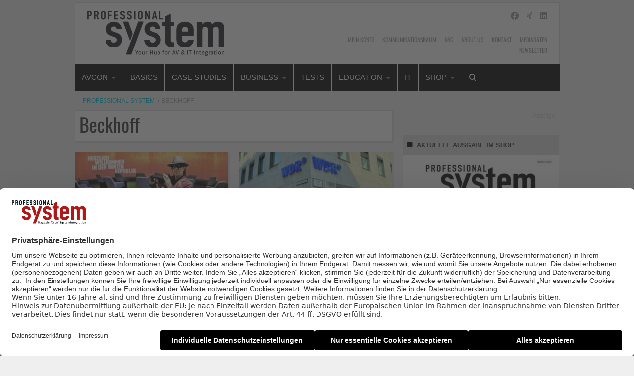

--- FILE ---
content_type: text/html; charset=UTF-8
request_url: https://www.professional-system.de/thema/beckhoff/
body_size: 25393
content:
    <!Doctype html>
    <!--[if IE 7]>
<html class="no-js ie ie7" lang="de-DE" prefix="og: http://ogp.me/ns#"><![endif]-->
    <!--[if IE 8]>
<html class="no-js ie ie8" lang="de-DE" prefix="og: http://ogp.me/ns#"><![endif]-->
    <!--[if !IE]><!-->
<html class="no-js" lang="de-DE" prefix="og: http://ogp.me/ns#"><!--<![endif]-->
    <head profile="http://gmpg.org/xfn/11">
        
                        <meta data-privacy-proxy-server="https://privacy-proxy-server.usercentrics.eu">
                    <link rel="dns-prefetch" href="//web.cmp.usercentrics.eu" />
        <link rel="dns-prefetch" href="//api.usercentrics.eu" />

        <link rel="preconnect" href="//web.cmp.usercentrics.eu">
        <link rel="preconnect" href="//api.usercentrics.eu">
                    <link rel="preconnect" href="//privacy-proxy.usercentrics.eu">
        
        <link rel="preload" href="//web.cmp.usercentrics.eu/ui/loader.js" as="script">
                    <link rel="preload" href="//privacy-proxy.usercentrics.eu/latest/uc-block.bundle.js" as="script">
        
        <script id="usercentrics-cmp"
                data-settings-id="wJCYe4l08"
                src="https://web.cmp.usercentrics.eu/ui/loader.js"
            async>
        </script>

                    <script type="application/javascript" src="https://privacy-proxy.usercentrics.eu/latest/uc-block.bundle.js"></script>
        
    
                    <!-- Google Tag Manager head -->
        <script>
            dataLayer = [];
        </script>
        <script type="text/plain" data-usercentrics="Google Tag Manager">(function (w, d, s, l, i) {
                w[l] = w[l] || [];
                w[l].push({
                    'gtm.start':
                        new Date().getTime(), event: 'gtm.js'
                });
                var f = d.getElementsByTagName(s)[0],
                    j = d.createElement(s), dl = l != 'dataLayer' ? '&l=' + l : '';
                j.async = true;
                j.src = 'https://www.googletagmanager.com/gtm.js?id=' + i + dl;
                f.parentNode.insertBefore(j, f);
            })(window, document, 'script', 'dataLayer', 'GTM-W33FST');
        </script>
        <!-- End Google Tag Manager -->
    
        <meta name="application-name" content="Professional System">
        <meta name="msapplication-TileColor" content="#ffffff">
        <meta name="viewport" content="width=device-width, initial-scale=1">
        <meta http-equiv="Content-Type" content="text/html; charset=UTF-8" />

<!-- Diese Seite wurde optimiert mit wpSEO (https://www.wpseo.org). -->
<title>Beckhoff | Professional System</title>
<meta name="description" content="Die mediale Realisation von Themenwelten. Moderne Hallenbeleuchtung – effizient und leistungsstark. 3D-Positionierung von Mikrofonen im WDR. Was verbindet KI und Medientechnik?. Beckhoff stellt Automatisierungskonzepte für Medien- und Gebäudetechnik vor. Neue Produkte auf der ..." />
<meta name="robots" content="noodp, noarchive" />
<link rel="canonical" href="https://www.professional-system.de/thema/beckhoff/" />
<link rel="next" href="https://www.professional-system.de/thema/beckhoff/page/2/" />


        
        

        
<link rel='dns-prefetch' href='//fonts.ebnermedia.de' />

<link rel="alternate" type="application/rss+xml" title="Professional System &raquo; Feed" href="https://www.professional-system.de/feed/" />
<link rel="alternate" type="application/rss+xml" title="Professional System &raquo; Kommentar-Feed" href="https://www.professional-system.de/comments/feed/" />
<link rel="alternate" type="application/rss+xml" title="Professional System &raquo; Beckhoff Schlagwort-Feed" href="https://www.professional-system.de/thema/beckhoff/feed/" />
<style id='wp-img-auto-sizes-contain-inline-css' type='text/css'>
img:is([sizes=auto i],[sizes^="auto," i]){contain-intrinsic-size:3000px 1500px}
/*# sourceURL=wp-img-auto-sizes-contain-inline-css */
</style>
<style id='wp-emoji-styles-inline-css' type='text/css'>

	img.wp-smiley, img.emoji {
		display: inline !important;
		border: none !important;
		box-shadow: none !important;
		height: 1em !important;
		width: 1em !important;
		margin: 0 0.07em !important;
		vertical-align: -0.1em !important;
		background: none !important;
		padding: 0 !important;
	}
/*# sourceURL=wp-emoji-styles-inline-css */
</style>
<style id='wp-block-library-inline-css' type='text/css'>
:root{--wp-block-synced-color:#7a00df;--wp-block-synced-color--rgb:122,0,223;--wp-bound-block-color:var(--wp-block-synced-color);--wp-editor-canvas-background:#ddd;--wp-admin-theme-color:#007cba;--wp-admin-theme-color--rgb:0,124,186;--wp-admin-theme-color-darker-10:#006ba1;--wp-admin-theme-color-darker-10--rgb:0,107,160.5;--wp-admin-theme-color-darker-20:#005a87;--wp-admin-theme-color-darker-20--rgb:0,90,135;--wp-admin-border-width-focus:2px}@media (min-resolution:192dpi){:root{--wp-admin-border-width-focus:1.5px}}.wp-element-button{cursor:pointer}:root .has-very-light-gray-background-color{background-color:#eee}:root .has-very-dark-gray-background-color{background-color:#313131}:root .has-very-light-gray-color{color:#eee}:root .has-very-dark-gray-color{color:#313131}:root .has-vivid-green-cyan-to-vivid-cyan-blue-gradient-background{background:linear-gradient(135deg,#00d084,#0693e3)}:root .has-purple-crush-gradient-background{background:linear-gradient(135deg,#34e2e4,#4721fb 50%,#ab1dfe)}:root .has-hazy-dawn-gradient-background{background:linear-gradient(135deg,#faaca8,#dad0ec)}:root .has-subdued-olive-gradient-background{background:linear-gradient(135deg,#fafae1,#67a671)}:root .has-atomic-cream-gradient-background{background:linear-gradient(135deg,#fdd79a,#004a59)}:root .has-nightshade-gradient-background{background:linear-gradient(135deg,#330968,#31cdcf)}:root .has-midnight-gradient-background{background:linear-gradient(135deg,#020381,#2874fc)}:root{--wp--preset--font-size--normal:16px;--wp--preset--font-size--huge:42px}.has-regular-font-size{font-size:1em}.has-larger-font-size{font-size:2.625em}.has-normal-font-size{font-size:var(--wp--preset--font-size--normal)}.has-huge-font-size{font-size:var(--wp--preset--font-size--huge)}.has-text-align-center{text-align:center}.has-text-align-left{text-align:left}.has-text-align-right{text-align:right}.has-fit-text{white-space:nowrap!important}#end-resizable-editor-section{display:none}.aligncenter{clear:both}.items-justified-left{justify-content:flex-start}.items-justified-center{justify-content:center}.items-justified-right{justify-content:flex-end}.items-justified-space-between{justify-content:space-between}.screen-reader-text{border:0;clip-path:inset(50%);height:1px;margin:-1px;overflow:hidden;padding:0;position:absolute;width:1px;word-wrap:normal!important}.screen-reader-text:focus{background-color:#ddd;clip-path:none;color:#444;display:block;font-size:1em;height:auto;left:5px;line-height:normal;padding:15px 23px 14px;text-decoration:none;top:5px;width:auto;z-index:100000}html :where(.has-border-color){border-style:solid}html :where([style*=border-top-color]){border-top-style:solid}html :where([style*=border-right-color]){border-right-style:solid}html :where([style*=border-bottom-color]){border-bottom-style:solid}html :where([style*=border-left-color]){border-left-style:solid}html :where([style*=border-width]){border-style:solid}html :where([style*=border-top-width]){border-top-style:solid}html :where([style*=border-right-width]){border-right-style:solid}html :where([style*=border-bottom-width]){border-bottom-style:solid}html :where([style*=border-left-width]){border-left-style:solid}html :where(img[class*=wp-image-]){height:auto;max-width:100%}:where(figure){margin:0 0 1em}html :where(.is-position-sticky){--wp-admin--admin-bar--position-offset:var(--wp-admin--admin-bar--height,0px)}@media screen and (max-width:600px){html :where(.is-position-sticky){--wp-admin--admin-bar--position-offset:0px}}

/*# sourceURL=wp-block-library-inline-css */
</style><style id='global-styles-inline-css' type='text/css'>
:root{--wp--preset--aspect-ratio--square: 1;--wp--preset--aspect-ratio--4-3: 4/3;--wp--preset--aspect-ratio--3-4: 3/4;--wp--preset--aspect-ratio--3-2: 3/2;--wp--preset--aspect-ratio--2-3: 2/3;--wp--preset--aspect-ratio--16-9: 16/9;--wp--preset--aspect-ratio--9-16: 9/16;--wp--preset--color--black: #000000;--wp--preset--color--cyan-bluish-gray: #abb8c3;--wp--preset--color--white: #ffffff;--wp--preset--color--pale-pink: #f78da7;--wp--preset--color--vivid-red: #cf2e2e;--wp--preset--color--luminous-vivid-orange: #ff6900;--wp--preset--color--luminous-vivid-amber: #fcb900;--wp--preset--color--light-green-cyan: #7bdcb5;--wp--preset--color--vivid-green-cyan: #00d084;--wp--preset--color--pale-cyan-blue: #8ed1fc;--wp--preset--color--vivid-cyan-blue: #0693e3;--wp--preset--color--vivid-purple: #9b51e0;--wp--preset--gradient--vivid-cyan-blue-to-vivid-purple: linear-gradient(135deg,rgb(6,147,227) 0%,rgb(155,81,224) 100%);--wp--preset--gradient--light-green-cyan-to-vivid-green-cyan: linear-gradient(135deg,rgb(122,220,180) 0%,rgb(0,208,130) 100%);--wp--preset--gradient--luminous-vivid-amber-to-luminous-vivid-orange: linear-gradient(135deg,rgb(252,185,0) 0%,rgb(255,105,0) 100%);--wp--preset--gradient--luminous-vivid-orange-to-vivid-red: linear-gradient(135deg,rgb(255,105,0) 0%,rgb(207,46,46) 100%);--wp--preset--gradient--very-light-gray-to-cyan-bluish-gray: linear-gradient(135deg,rgb(238,238,238) 0%,rgb(169,184,195) 100%);--wp--preset--gradient--cool-to-warm-spectrum: linear-gradient(135deg,rgb(74,234,220) 0%,rgb(151,120,209) 20%,rgb(207,42,186) 40%,rgb(238,44,130) 60%,rgb(251,105,98) 80%,rgb(254,248,76) 100%);--wp--preset--gradient--blush-light-purple: linear-gradient(135deg,rgb(255,206,236) 0%,rgb(152,150,240) 100%);--wp--preset--gradient--blush-bordeaux: linear-gradient(135deg,rgb(254,205,165) 0%,rgb(254,45,45) 50%,rgb(107,0,62) 100%);--wp--preset--gradient--luminous-dusk: linear-gradient(135deg,rgb(255,203,112) 0%,rgb(199,81,192) 50%,rgb(65,88,208) 100%);--wp--preset--gradient--pale-ocean: linear-gradient(135deg,rgb(255,245,203) 0%,rgb(182,227,212) 50%,rgb(51,167,181) 100%);--wp--preset--gradient--electric-grass: linear-gradient(135deg,rgb(202,248,128) 0%,rgb(113,206,126) 100%);--wp--preset--gradient--midnight: linear-gradient(135deg,rgb(2,3,129) 0%,rgb(40,116,252) 100%);--wp--preset--font-size--small: 13px;--wp--preset--font-size--medium: 20px;--wp--preset--font-size--large: 36px;--wp--preset--font-size--x-large: 42px;--wp--preset--spacing--20: 0.44rem;--wp--preset--spacing--30: 0.67rem;--wp--preset--spacing--40: 1rem;--wp--preset--spacing--50: 1.5rem;--wp--preset--spacing--60: 2.25rem;--wp--preset--spacing--70: 3.38rem;--wp--preset--spacing--80: 5.06rem;--wp--preset--shadow--natural: 6px 6px 9px rgba(0, 0, 0, 0.2);--wp--preset--shadow--deep: 12px 12px 50px rgba(0, 0, 0, 0.4);--wp--preset--shadow--sharp: 6px 6px 0px rgba(0, 0, 0, 0.2);--wp--preset--shadow--outlined: 6px 6px 0px -3px rgb(255, 255, 255), 6px 6px rgb(0, 0, 0);--wp--preset--shadow--crisp: 6px 6px 0px rgb(0, 0, 0);}:where(.is-layout-flex){gap: 0.5em;}:where(.is-layout-grid){gap: 0.5em;}body .is-layout-flex{display: flex;}.is-layout-flex{flex-wrap: wrap;align-items: center;}.is-layout-flex > :is(*, div){margin: 0;}body .is-layout-grid{display: grid;}.is-layout-grid > :is(*, div){margin: 0;}:where(.wp-block-columns.is-layout-flex){gap: 2em;}:where(.wp-block-columns.is-layout-grid){gap: 2em;}:where(.wp-block-post-template.is-layout-flex){gap: 1.25em;}:where(.wp-block-post-template.is-layout-grid){gap: 1.25em;}.has-black-color{color: var(--wp--preset--color--black) !important;}.has-cyan-bluish-gray-color{color: var(--wp--preset--color--cyan-bluish-gray) !important;}.has-white-color{color: var(--wp--preset--color--white) !important;}.has-pale-pink-color{color: var(--wp--preset--color--pale-pink) !important;}.has-vivid-red-color{color: var(--wp--preset--color--vivid-red) !important;}.has-luminous-vivid-orange-color{color: var(--wp--preset--color--luminous-vivid-orange) !important;}.has-luminous-vivid-amber-color{color: var(--wp--preset--color--luminous-vivid-amber) !important;}.has-light-green-cyan-color{color: var(--wp--preset--color--light-green-cyan) !important;}.has-vivid-green-cyan-color{color: var(--wp--preset--color--vivid-green-cyan) !important;}.has-pale-cyan-blue-color{color: var(--wp--preset--color--pale-cyan-blue) !important;}.has-vivid-cyan-blue-color{color: var(--wp--preset--color--vivid-cyan-blue) !important;}.has-vivid-purple-color{color: var(--wp--preset--color--vivid-purple) !important;}.has-black-background-color{background-color: var(--wp--preset--color--black) !important;}.has-cyan-bluish-gray-background-color{background-color: var(--wp--preset--color--cyan-bluish-gray) !important;}.has-white-background-color{background-color: var(--wp--preset--color--white) !important;}.has-pale-pink-background-color{background-color: var(--wp--preset--color--pale-pink) !important;}.has-vivid-red-background-color{background-color: var(--wp--preset--color--vivid-red) !important;}.has-luminous-vivid-orange-background-color{background-color: var(--wp--preset--color--luminous-vivid-orange) !important;}.has-luminous-vivid-amber-background-color{background-color: var(--wp--preset--color--luminous-vivid-amber) !important;}.has-light-green-cyan-background-color{background-color: var(--wp--preset--color--light-green-cyan) !important;}.has-vivid-green-cyan-background-color{background-color: var(--wp--preset--color--vivid-green-cyan) !important;}.has-pale-cyan-blue-background-color{background-color: var(--wp--preset--color--pale-cyan-blue) !important;}.has-vivid-cyan-blue-background-color{background-color: var(--wp--preset--color--vivid-cyan-blue) !important;}.has-vivid-purple-background-color{background-color: var(--wp--preset--color--vivid-purple) !important;}.has-black-border-color{border-color: var(--wp--preset--color--black) !important;}.has-cyan-bluish-gray-border-color{border-color: var(--wp--preset--color--cyan-bluish-gray) !important;}.has-white-border-color{border-color: var(--wp--preset--color--white) !important;}.has-pale-pink-border-color{border-color: var(--wp--preset--color--pale-pink) !important;}.has-vivid-red-border-color{border-color: var(--wp--preset--color--vivid-red) !important;}.has-luminous-vivid-orange-border-color{border-color: var(--wp--preset--color--luminous-vivid-orange) !important;}.has-luminous-vivid-amber-border-color{border-color: var(--wp--preset--color--luminous-vivid-amber) !important;}.has-light-green-cyan-border-color{border-color: var(--wp--preset--color--light-green-cyan) !important;}.has-vivid-green-cyan-border-color{border-color: var(--wp--preset--color--vivid-green-cyan) !important;}.has-pale-cyan-blue-border-color{border-color: var(--wp--preset--color--pale-cyan-blue) !important;}.has-vivid-cyan-blue-border-color{border-color: var(--wp--preset--color--vivid-cyan-blue) !important;}.has-vivid-purple-border-color{border-color: var(--wp--preset--color--vivid-purple) !important;}.has-vivid-cyan-blue-to-vivid-purple-gradient-background{background: var(--wp--preset--gradient--vivid-cyan-blue-to-vivid-purple) !important;}.has-light-green-cyan-to-vivid-green-cyan-gradient-background{background: var(--wp--preset--gradient--light-green-cyan-to-vivid-green-cyan) !important;}.has-luminous-vivid-amber-to-luminous-vivid-orange-gradient-background{background: var(--wp--preset--gradient--luminous-vivid-amber-to-luminous-vivid-orange) !important;}.has-luminous-vivid-orange-to-vivid-red-gradient-background{background: var(--wp--preset--gradient--luminous-vivid-orange-to-vivid-red) !important;}.has-very-light-gray-to-cyan-bluish-gray-gradient-background{background: var(--wp--preset--gradient--very-light-gray-to-cyan-bluish-gray) !important;}.has-cool-to-warm-spectrum-gradient-background{background: var(--wp--preset--gradient--cool-to-warm-spectrum) !important;}.has-blush-light-purple-gradient-background{background: var(--wp--preset--gradient--blush-light-purple) !important;}.has-blush-bordeaux-gradient-background{background: var(--wp--preset--gradient--blush-bordeaux) !important;}.has-luminous-dusk-gradient-background{background: var(--wp--preset--gradient--luminous-dusk) !important;}.has-pale-ocean-gradient-background{background: var(--wp--preset--gradient--pale-ocean) !important;}.has-electric-grass-gradient-background{background: var(--wp--preset--gradient--electric-grass) !important;}.has-midnight-gradient-background{background: var(--wp--preset--gradient--midnight) !important;}.has-small-font-size{font-size: var(--wp--preset--font-size--small) !important;}.has-medium-font-size{font-size: var(--wp--preset--font-size--medium) !important;}.has-large-font-size{font-size: var(--wp--preset--font-size--large) !important;}.has-x-large-font-size{font-size: var(--wp--preset--font-size--x-large) !important;}
/*# sourceURL=global-styles-inline-css */
</style>

<style id='classic-theme-styles-inline-css' type='text/css'>
/*! This file is auto-generated */
.wp-block-button__link{color:#fff;background-color:#32373c;border-radius:9999px;box-shadow:none;text-decoration:none;padding:calc(.667em + 2px) calc(1.333em + 2px);font-size:1.125em}.wp-block-file__button{background:#32373c;color:#fff;text-decoration:none}
/*# sourceURL=/wp-includes/css/classic-themes.min.css */
</style>
<link rel='stylesheet' id='font-awesome-css' href='https://fonts.ebnermedia.de/css/fontawesome/all.css?ver=2018-04-12' type='text/css' media='all' />
<link rel='stylesheet' id='child-styles-css' href='https://www.professional-system.de/app/themes/ebner-theme-child-professional-system/assets/css/site.min.css?ver=2018-04-12' type='text/css' media='all' />
<script type="text/javascript" src="https://www.professional-system.de/wp/wp-includes/js/jquery/jquery.min.js?ver=3.7.1" id="jquery-core-js"></script>
<script type="text/javascript" src="https://www.professional-system.de/wp/wp-includes/js/jquery/jquery-migrate.min.js?ver=3.4.1&#039; defer=&#039;defer" id="jquery-migrate-js"></script>
<meta property="og:title" name="og:title" content="Beckhoff" />
<meta property="og:type" name="og:type" content="website" />
<meta property="og:image" name="og:image" content="https://www.professional-system.de/app/uploads/2024/11/cropped-Professional-System-Site-Icon-1.png" />
<meta property="og:description" name="og:description" content="Your Hub for AV &amp; IT Integration" />
<meta property="og:locale" name="og:locale" content="de_DE_formal" />
<meta property="og:site_name" name="og:site_name" content="Professional System" />
<meta property="twitter:card" name="twitter:card" content="summary" />
    

	        <link id="rel_next" rel="next" href="https://www.professional-system.de/thema/beckhoff/page/2/" /><link rel="icon" href="https://www.professional-system.de/app/uploads/2024/11/cropped-Professional-System-Site-Icon-1-32x32.png" sizes="32x32" />
<link rel="icon" href="https://www.professional-system.de/app/uploads/2024/11/cropped-Professional-System-Site-Icon-1-192x192.png" sizes="192x192" />
<link rel="apple-touch-icon" href="https://www.professional-system.de/app/uploads/2024/11/cropped-Professional-System-Site-Icon-1-180x180.png" />
<meta name="msapplication-TileImage" content="https://www.professional-system.de/app/uploads/2024/11/cropped-Professional-System-Site-Icon-1-270x270.png" />
		<style type="text/css" id="wp-custom-css">
			body.page-id-73318 header#title-bar,
body.page-id-73318 nav.meta-navigation,
body.page-id-73318 div#menu-sticks-here,
body.page-id-73318 div#ad-under-menu,
body.page-id-73318 div#ad-top,
body.page-id-73318 div#ad-right,
body.page-id-73318 .breadcrumb-container.grid-x.show-for-medium,
body.page-id-73318 div#footer-colophon,
body.page-id-73318 .page-sidebars.grid-x {
display: none;
}

body.page-id-73082 header#title-bar,
body.page-id-73082 nav.meta-navigation,
body.page-id-73082 div#menu-sticks-here,
body.page-id-73082 div#ad-under-menu,
body.page-id-73082 div#ad-top,
body.page-id-73082 div#ad-right,
body.page-id-73082 .breadcrumb-container.grid-x.show-for-medium,
body.page-id-73082 div#footer-colophon,
body.page-id-73082 .page-sidebars.grid-x {
display: none;
}		</style>
		
        <!--  iPhone Web App Home Screen Icon -->
<link rel="apple-touch-icon" sizes="57x57" href="https://www.professional-system.de/app/themes/ebner-theme-child-professional-system/assets/img/devices/apple-touch-icon-57x57-precomposed.png" />
<link rel="apple-touch-icon" sizes="60x60" href="https://www.professional-system.de/app/themes/ebner-theme-child-professional-system/assets/img/devices/apple-touch-icon-60x60-precomposed.png" />
<link rel="apple-touch-icon" sizes="72x72" href="https://www.professional-system.de/app/themes/ebner-theme-child-professional-system/assets/img/devices/apple-touch-icon-72x72-precomposed.png" />
<link rel="apple-touch-icon" sizes="76x76" href="https://www.professional-system.de/app/themes/ebner-theme-child-professional-system/assets/img/devices/apple-touch-icon-76x76-precomposed.png" />
<link rel="apple-touch-icon" sizes="114x114" href="https://www.professional-system.de/app/themes/ebner-theme-child-professional-system/assets/img/devices/apple-touch-icon-114x114-precomposed.png" />
<link rel="apple-touch-icon" sizes="120x120" href="https://www.professional-system.de/app/themes/ebner-theme-child-professional-system/assets/img/devices/apple-touch-icon-120x120-precomposed.png" />
<link rel="apple-touch-icon" sizes="144x144" href="https://www.professional-system.de/app/themes/ebner-theme-child-professional-system/assets/img/devices/apple-touch-icon-144x144-precomposed.png" />
<link rel="apple-touch-icon" sizes="152x152" href="https://www.professional-system.de/app/themes/ebner-theme-child-professional-system/assets/img/devices/apple-touch-icon-152x152-precomposed.png" />
<link rel="apple-touch-icon" href="https://www.professional-system.de/app/themes/ebner-theme-child-professional-system/assets/img/devices/apple-touch-icon-precomposed.png" />

<!--  Android Web App Home Screen Icon -->
<link rel="shortcut icon" href="https://www.professional-system.de/app/themes/ebner-theme-child-professional-system/assets/img/devices/launcher-icon-4x.png" sizes="192x192">
<link rel="shortcut icon" href="https://www.professional-system.de/app/themes/ebner-theme-child-professional-system/assets/img/devices/launcher-icon-3x.png" sizes="144x144">
<link rel="shortcut icon" href="https://www.professional-system.de/app/themes/ebner-theme-child-professional-system/assets/img/devices/launcher-icon-2x.png" sizes="96x96">
<link rel="shortcut icon" href="https://www.professional-system.de/app/themes/ebner-theme-child-professional-system/assets/img/devices/launcher-icon-1-5x.png" sizes="72x72">
<link rel="shortcut icon" href="https://www.professional-system.de/app/themes/ebner-theme-child-professional-system/assets/img/devices/launcher-icon-1x.png" sizes="48x48">
<link rel="shortcut icon" href="https://www.professional-system.de/app/themes/ebner-theme-child-professional-system/assets/img/devices/launcher-icon-0-75x.png" sizes="36x36">

<!--  Windows Web App Home Screen Icon -->
<meta name="msapplication-square16x16logo" content="https://www.professional-system.de/app/themes/ebner-theme-child-professional-system/assets/img/devices/favicon-1.png" />
<meta name="msapplication-square24x24logo" content="https://www.professional-system.de/app/themes/ebner-theme-child-professional-system/assets/img/devices/favicon-2.png" />
<meta name="msapplication-square32x32logo" content="https://www.professional-system.de/app/themes/ebner-theme-child-professional-system/assets/img/devices/favicon-3.png" />
<meta name="msapplication-square64x64logo" content="https://www.professional-system.de/app/themes/ebner-theme-child-professional-system/assets/img/devices/favicon-4.png" />
<meta name="msapplication-square70x70logo" content="https://www.professional-system.de/app/themes/ebner-theme-child-professional-system/assets/img/devices/tiny.png" />
<meta name="msapplication-square150x150logo" content="https://www.professional-system.de/app/themes/ebner-theme-child-professional-system/assets/img/devices/square.png" />
<meta name="msapplication-wide310x150logo" content="https://www.professional-system.de/app/themes/ebner-theme-child-professional-system/assets/img/devices/wide.png" />
<meta name="msapplication-square310x310logo" content="https://www.professional-system.de/app/themes/ebner-theme-child-professional-system/assets/img/devices/large.png" />

<!-- Favicon and Feed -->
<link rel="shortcut icon" type="image/png" href="https://www.professional-system.de/app/themes/ebner-theme-child-professional-system/favicon.png">
<link rel="alternate" type="application/rss+xml" title="Professional System Feed" href="https://www.professional-system.de/feed/">

<!-- Enable Startup Image for iOS Home Screen Web App -->
<meta name="apple-mobile-web-app-capable" content="yes"/>
<link rel="apple-touch-startup-image" href="https://www.professional-system.de/app/themes/ebner-theme-child-professional-system/assets/img/devices/event-load.png"/>

<!-- Startup Image iPad Landscape (748x1024) -->
<link rel="apple-touch-startup-image"
      href="https://www.professional-system.de/app/themes/ebner-theme-child-professional-system/assets/img/devices/event-load-ipad-landscape.png"
      media="screen and (min-device-width: 481px) and (max-device-width: 1024px) and (orientation:landscape)"/>
<!-- Startup Image iPad Portrait (768x1004) -->
<link rel="apple-touch-startup-image"
      href="https://www.professional-system.de/app/themes/ebner-theme-child-professional-system/assets/img/devices/event-load-ipad-portrait.png"
      media="screen and (min-device-width: 481px) and (max-device-width: 1024px) and (orientation:portrait)"/>
<!-- Startup Image iPhone (320x460) -->
<link rel="apple-touch-startup-image" href="https://www.professional-system.de/app/themes/ebner-theme-child-professional-system/assets/img/devices/event-load.png"
      media="screen and (max-device-width: 320px)"/>

                    <link rel="preload" href="https://pagead2.googlesyndication.com/tag/js/gpt.js" as="script">    <script  async="async" src="https://pagead2.googlesyndication.com/tag/js/gpt.js"></script>
    <script >
        var googletag = googletag || {};
        googletag.cmd = googletag.cmd || [];
    </script>
    <script >
        googletag.cmd.push( function () {

			var mapping_billboard = googletag.sizeMapping().addSize( [641, 250], [[940, 250], [980, 250]] ).addSize( [0,0], [[300, 250], [320, 75], [320, 100]] ).build();
var mapping_skyscraper_left = googletag.sizeMapping().addSize( [641, 250], [[121, 600], [161, 600], [301, 600]] ).addSize( [0,0], [[1, 1]] ).build();
var mapping_skyscraper_right = googletag.sizeMapping().addSize( [641, 250], [[120, 600], [160, 600], [300, 600]] ).addSize( [0,0], [[1, 1]] ).build();
var mapping_content_one = googletag.sizeMapping().addSize( [641, 250], [[300, 250], [580, 250]] ).addSize( [0,0], [[300, 250]] ).build();
var mapping_content_wide = googletag.sizeMapping().addSize( [641, 250], [[580, 200], [580, 250]] ).addSize( [0,0], [[300, 250], [320, 75], [320, 100]] ).build();

		googletag.defineSlot( '/21615746714/PRS_Billboard', [[940, 250], [980, 250]], 'div-gpt-ad-3603407-1').defineSizeMapping(mapping_billboard).addService( googletag.pubads() );
		googletag.defineSlot( '/21615746714/PRS_Skylinks', [[121, 600], [161, 600], [301, 600]], 'div-gpt-ad-3603407-7').defineSizeMapping(mapping_skyscraper_left).addService( googletag.pubads() );
		googletag.defineSlot( '/21615746714/PRS_Skyrechts', [[120, 600], [160, 600], [300, 600]], 'div-gpt-ad-3603407-5').defineSizeMapping(mapping_skyscraper_right).addService( googletag.pubads() );
		googletag.defineSlot( '/21615746714/PRS_ContentAd', [[300, 250], [580, 250]], 'div-gpt-ad-3603407-2').defineSizeMapping(mapping_content_one).addService( googletag.pubads() );
		googletag.defineSlot( '/21615746714/PRS_ContentAd2', [[300, 250]], 'div-gpt-ad-1578993434932-0').addService( googletag.pubads() );
		googletag.defineSlot( '/21615746714/PRS_ContentAd_Sidebar_1', [[300, 250], [300, 600]], 'div-gpt-ad-3603407-3').addService( googletag.pubads() );
		googletag.defineSlot( '/21615746714/PRS_Wide_ContentAd', [[580, 200], [580, 250]], 'div-gpt-ad-3603407-8').defineSizeMapping(mapping_content_wide).addService( googletag.pubads() );
		googletag.defineSlot( '/21615746714/PRS_ContentAd_Sidebar_3', [[300, 250], [300, 600]], 'div-gpt-ad-3603407-6').addService( googletag.pubads() );
		googletag.defineSlot( '/21615746714/PRS_ContentAd_Sidebar_2', [[300, 250], [300, 600]], 'div-gpt-ad-3603407-4').addService( googletag.pubads() );
 		googletag.pubads().setTargeting( "site", [ "thema", "beckhoff" ] );
googletag.pubads().setPrivacySettings( { limitedAds: true } );            googletag.pubads().enableSingleRequest();
            googletag.pubads().collapseEmptyDivs();
            googletag.enableServices();
        } );
		    </script>
	        
        
        
        


        
    <meta name="generator" content="WP Rocket 3.20.3" data-wpr-features="wpr_desktop" /></head>

<body class="archive tag tag-beckhoff tag-413 wp-theme-ebner-theme-mother wp-child-theme-ebner-theme-child-professional-system new-ebner-theme-body new-ebner-theme-page" id="site-top">
        <!-- Google Tag Manager (noscript) beginning body-->
        <noscript>
            <iframe src="https://www.googletagmanager.com/ns.html?id=GTM-W33FST"
                    height="0" width="0" style="display:none;visibility:hidden"></iframe>
        </noscript>
        <!-- End Google Tag Manager (noscript) -->
	

<div data-rocket-location-hash="2a3b1dc7b9fc6aa38c4ed4b95e473f5b" class="grid-container">
	<div data-rocket-location-hash="8b0f34a47a226a8669185761a0740243" id="ad-top" class="ad-superbanner adtech">
    <div data-rocket-location-hash="e7fcc29b8405ba0800488c6bd662c56a" class="ad-outer">
        <div class="ad-inner">
			        </div>
    </div>
    <div data-rocket-location-hash="02359f913691b0f71dccb921293d532c" class="clear"></div>
</div>
<div data-rocket-location-hash="73c55a4fdc01c2fd25489d8b42b3253e" id="ad-right" class="ad-skyscraper ad-right adtech">
	<!-- /21615746714/PRS_Skyrechts -->
    <div id='div-gpt-ad-3603407-5'>
        <script >
            googletag.cmd.push( function () {
                googletag.display( 'div-gpt-ad-3603407-5' );
            } );
        </script>
    </div></div>
<div data-rocket-location-hash="1144c9743258b8adfb5dbb19a2db4376" id="ad-left" class="ad-skyscraper ad-left adtech">
	<!-- /21615746714/PRS_Skylinks -->
    <div id='div-gpt-ad-3603407-7'>
        <script >
            googletag.cmd.push( function () {
                googletag.display( 'div-gpt-ad-3603407-7' );
            } );
        </script>
    </div></div>    <div class="off-canvas-wrapper">
        <aside class="off-canvas-absolute position-right show-for-small-only mobile-aside-menu" id="mobile-aside-menu" data-off-canvas>
			<nav class="mobile-navigation"><ul id="menu-main-menu-hauptmenue" class="menu"><li id="menu-item-62573" class="menu-item menu-item-type-custom menu-item-object-custom menu-item-has-children menu-item-62573"><a href="https://www.leatcon.com/av/">AVcon</a>
<ul class="sub-menu">
	<li id="menu-item-318539" class="menu-item menu-item-type-custom menu-item-object-custom menu-item-318539"><a href="https://www.professional-system.de/thema/avcon-pulse/">AVcon Pulse</a></li>
	<li id="menu-item-36142" class="menu-item menu-item-type-post_type menu-item-object-page menu-item-has-children menu-item-36142"><a href="https://www.professional-system.de/termine-2/">Weitere Events</a>
	<ul class="sub-menu">
		<li id="menu-item-72597" class="menu-item menu-item-type-taxonomy menu-item-object-post_tag menu-item-72597"><a href="https://www.professional-system.de/thema/leat-con/">LEaT con</a></li>
		<li id="menu-item-72566" class="menu-item menu-item-type-taxonomy menu-item-object-post_tag menu-item-72566"><a href="https://www.professional-system.de/thema/ise/">ISE</a></li>
	</ul>
</li>
</ul>
</li>
<li id="menu-item-2152" class="menu-item menu-item-type-taxonomy menu-item-object-category menu-item-2152"><a href="https://www.professional-system.de/basics/">Basics</a></li>
<li id="menu-item-2153" class="menu-item menu-item-type-taxonomy menu-item-object-category menu-item-2153"><a href="https://www.professional-system.de/case-studies/">Case Studies</a></li>
<li id="menu-item-2155" class="menu-item menu-item-type-taxonomy menu-item-object-category menu-item-has-children menu-item-2155"><a href="https://www.professional-system.de/business/">Business</a>
<ul class="sub-menu">
	<li id="menu-item-24534" class="menu-item menu-item-type-post_type_archive menu-item-object-branchenguide menu-item-24534"><a href="https://www.professional-system.de/branchenguide/">Branchenguide</a></li>
	<li id="menu-item-25608" class="menu-item menu-item-type-taxonomy menu-item-object-post_tag menu-item-25608"><a href="https://www.professional-system.de/thema/working-inside-av/">Working Inside AV</a></li>
	<li id="menu-item-5889" class="menu-item menu-item-type-post_type menu-item-object-post menu-item-5889"><a href="https://www.professional-system.de/basics/ausschreibungsportale-bundesweite-und-europaeische-ausschreibungen/">Ausschreibungsportale</a></li>
</ul>
</li>
<li id="menu-item-20419" class="menu-item menu-item-type-taxonomy menu-item-object-category menu-item-20419"><a href="https://www.professional-system.de/tests/">Tests</a></li>
<li id="menu-item-24314" class="menu-item menu-item-type-taxonomy menu-item-object-category menu-item-has-children menu-item-24314"><a href="https://www.professional-system.de/education/">Education</a>
<ul class="sub-menu">
	<li id="menu-item-36485" class="menu-item menu-item-type-taxonomy menu-item-object-post_tag menu-item-36485"><a href="https://www.professional-system.de/thema/weiterbildung/">Weiterbildung</a></li>
	<li id="menu-item-36489" class="menu-item menu-item-type-taxonomy menu-item-object-post_tag menu-item-36489"><a href="https://www.professional-system.de/thema/education-produkte-und-loesungen/">Education Produkte &amp; Lösungen</a></li>
</ul>
</li>
<li id="menu-item-134278" class="menu-item menu-item-type-custom menu-item-object-custom menu-item-134278"><a href="https://www.professional-system.de/thema/it/">IT</a></li>
<li id="menu-item-20421" class="menu-item menu-item-type-custom menu-item-object-custom menu-item-has-children menu-item-20421"><a href="/shop/">Shop</a>
<ul class="sub-menu">
	<li id="menu-item-23829" class="menu-item menu-item-type-post_type menu-item-object-page menu-item-23829"><a href="https://www.professional-system.de/mein-konto/">Mein Konto</a></li>
	<li id="menu-item-23789" class="menu-item menu-item-type-custom menu-item-object-custom menu-item-23789"><a href="/shop/abos/">Abos</a></li>
	<li id="menu-item-23791" class="menu-item menu-item-type-custom menu-item-object-custom menu-item-23791"><a href="/shop/einzelhefte/">Einzelhefte</a></li>
	<li id="menu-item-23794" class="menu-item menu-item-type-custom menu-item-object-custom menu-item-23794"><a href="/shop/sonderhefte/">KommunikationsRaum.</a></li>
	<li id="menu-item-23790" class="menu-item menu-item-type-custom menu-item-object-custom menu-item-23790"><a href="/shop/downloads/">Downloads</a></li>
</ul>
</li>
<li id="menu-item-15845" class="menu-search show-for-medium menu-item menu-item-type-custom menu-item-object-custom menu-item-15845"><a href="#"><i class="fa fa-search"></i></a></li>
</ul></nav><nav class="meta-navigation"><ul id="menu-header-menu" class="menu"><li id="menu-item-25023" class="menu-item menu-item-type-post_type menu-item-object-page menu-item-25023"><a href="https://www.professional-system.de/mein-konto/">Mein Konto</a></li>
<li id="menu-item-36141" class="menu-item menu-item-type-taxonomy menu-item-object-category menu-item-36141"><a href="https://www.professional-system.de/kommunikationsraum/">Kommunikationsraum</a></li>
<li id="menu-item-6005" class="menu-item menu-item-type-custom menu-item-object-custom menu-item-6005"><a href="https://www.professional-system.de/alle-themen/">ABC</a></li>
<li id="menu-item-2161" class="menu-item menu-item-type-post_type menu-item-object-page menu-item-2161"><a href="https://www.professional-system.de/about/">About Us</a></li>
<li id="menu-item-2180" class="menu-item menu-item-type-post_type menu-item-object-page menu-item-2180"><a href="https://www.professional-system.de/kontakt/">Kontakt</a></li>
<li id="menu-item-2205" class="menu-item menu-item-type-post_type menu-item-object-page menu-item-2205"><a href="https://www.professional-system.de/mediadaten/">Mediadaten</a></li>
<li id="menu-item-110071" class="menu-item menu-item-type-custom menu-item-object-custom menu-item-110071"><a href="https://www.professional-system.de/newsletter/">Newsletter</a></li>
</ul></nav>        </aside>
        <div class="off-canvas-content" data-off-canvas-content>
            <header id="title-bar" class="page-header">
                <!-- desktop -->
                <div class="show-for-medium">
                    <div class="grid-x colophon-container">
                        <div class="header-colophon cell medium-6">
							<a href="https://www.professional-system.de" title="Professional System" class="logo-link" ><img src="https://www.professional-system.de/app/uploads/2024/08/Professional-System-Logo_Neuer-Claim.png" class="logo-image" alt="Professional System"></a>							<div class="issue-wrapper">
	</div>
                        </div>
                        <div class="header-menus cell medium-6">
                            <div class="grid-y">
                                <div class="header-container cell small-12">
									<nav class="social-navigation" id="site-social-icons"><a href="https://www.facebook.com/ProfessionalSystemMagazin/" title="Facebook" class="social-share-link social-share-link-facebook" ><i class="fab fa-facebook " aria-hidden="true"></i></a><a href="https://www.xing.com/news/pages/professional-system-221" title="Xing" class="social-share-link social-share-link-xing" ><i class="fab fa-xing " aria-hidden="true"></i></a><a href="https://www.linkedin.com/company/professional-system/" title="LinkedIn" class="social-share-link social-share-link-linkedin" ><i class="fab fa-linkedin " aria-hidden="true"></i></a></nav>									<nav class="meta-navigation"><ul id="menu-header-menu-1" class="menu"><li class="menu-item menu-item-type-post_type menu-item-object-page menu-item-25023"><a href="https://www.professional-system.de/mein-konto/">Mein Konto</a></li>
<li class="menu-item menu-item-type-taxonomy menu-item-object-category menu-item-36141"><a href="https://www.professional-system.de/kommunikationsraum/">Kommunikationsraum</a></li>
<li class="menu-item menu-item-type-custom menu-item-object-custom menu-item-6005"><a href="https://www.professional-system.de/alle-themen/">ABC</a></li>
<li class="menu-item menu-item-type-post_type menu-item-object-page menu-item-2161"><a href="https://www.professional-system.de/about/">About Us</a></li>
<li class="menu-item menu-item-type-post_type menu-item-object-page menu-item-2180"><a href="https://www.professional-system.de/kontakt/">Kontakt</a></li>
<li class="menu-item menu-item-type-post_type menu-item-object-page menu-item-2205"><a href="https://www.professional-system.de/mediadaten/">Mediadaten</a></li>
<li class="menu-item menu-item-type-custom menu-item-object-custom menu-item-110071"><a href="https://www.professional-system.de/newsletter/">Newsletter</a></li>
</ul></nav>                                </div>
                            </div>
                        </div>
                    </div>
                    <div class="grid-x" data-sticky-container id="menu-sticks-here">
                        <div class="main-navigation-container cell medium-12 no-gutter sticky" data-sticky data-margin-top="0"
                             data-top-anchor="menu-sticks-here">
							<nav class="main-navigation"><ul id="menu-main-menu-hauptmenue-1" class="menu" data-dropdown-menu><li class="menu-item menu-item-type-custom menu-item-object-custom menu-item-has-children menu-item-62573"><a href="https://www.leatcon.com/av/">AVcon</a>
<ul class="sub-menu">
	<li class="menu-item menu-item-type-custom menu-item-object-custom menu-item-318539"><a href="https://www.professional-system.de/thema/avcon-pulse/">AVcon Pulse</a></li>
	<li class="menu-item menu-item-type-post_type menu-item-object-page menu-item-has-children menu-item-36142"><a href="https://www.professional-system.de/termine-2/">Weitere Events</a>
	<ul class="sub-menu">
		<li class="menu-item menu-item-type-taxonomy menu-item-object-post_tag menu-item-72597"><a href="https://www.professional-system.de/thema/leat-con/">LEaT con</a></li>
		<li class="menu-item menu-item-type-taxonomy menu-item-object-post_tag menu-item-72566"><a href="https://www.professional-system.de/thema/ise/">ISE</a></li>
	</ul>
</li>
</ul>
</li>
<li class="menu-item menu-item-type-taxonomy menu-item-object-category menu-item-2152"><a href="https://www.professional-system.de/basics/">Basics</a></li>
<li class="menu-item menu-item-type-taxonomy menu-item-object-category menu-item-2153"><a href="https://www.professional-system.de/case-studies/">Case Studies</a></li>
<li class="menu-item menu-item-type-taxonomy menu-item-object-category menu-item-has-children menu-item-2155"><a href="https://www.professional-system.de/business/">Business</a>
<ul class="sub-menu">
	<li class="menu-item menu-item-type-post_type_archive menu-item-object-branchenguide menu-item-24534"><a href="https://www.professional-system.de/branchenguide/">Branchenguide</a></li>
	<li class="menu-item menu-item-type-taxonomy menu-item-object-post_tag menu-item-25608"><a href="https://www.professional-system.de/thema/working-inside-av/">Working Inside AV</a></li>
	<li class="menu-item menu-item-type-post_type menu-item-object-post menu-item-5889"><a href="https://www.professional-system.de/basics/ausschreibungsportale-bundesweite-und-europaeische-ausschreibungen/">Ausschreibungsportale</a></li>
</ul>
</li>
<li class="menu-item menu-item-type-taxonomy menu-item-object-category menu-item-20419"><a href="https://www.professional-system.de/tests/">Tests</a></li>
<li class="menu-item menu-item-type-taxonomy menu-item-object-category menu-item-has-children menu-item-24314"><a href="https://www.professional-system.de/education/">Education</a>
<ul class="sub-menu">
	<li class="menu-item menu-item-type-taxonomy menu-item-object-post_tag menu-item-36485"><a href="https://www.professional-system.de/thema/weiterbildung/">Weiterbildung</a></li>
	<li class="menu-item menu-item-type-taxonomy menu-item-object-post_tag menu-item-36489"><a href="https://www.professional-system.de/thema/education-produkte-und-loesungen/">Education Produkte &amp; Lösungen</a></li>
</ul>
</li>
<li class="menu-item menu-item-type-custom menu-item-object-custom menu-item-134278"><a href="https://www.professional-system.de/thema/it/">IT</a></li>
<li class="menu-item menu-item-type-custom menu-item-object-custom menu-item-has-children menu-item-20421"><a href="/shop/">Shop</a>
<ul class="sub-menu">
	<li class="menu-item menu-item-type-post_type menu-item-object-page menu-item-23829"><a href="https://www.professional-system.de/mein-konto/">Mein Konto</a></li>
	<li class="menu-item menu-item-type-custom menu-item-object-custom menu-item-23789"><a href="/shop/abos/">Abos</a></li>
	<li class="menu-item menu-item-type-custom menu-item-object-custom menu-item-23791"><a href="/shop/einzelhefte/">Einzelhefte</a></li>
	<li class="menu-item menu-item-type-custom menu-item-object-custom menu-item-23794"><a href="/shop/sonderhefte/">KommunikationsRaum.</a></li>
	<li class="menu-item menu-item-type-custom menu-item-object-custom menu-item-23790"><a href="/shop/downloads/">Downloads</a></li>
</ul>
</li>
<li class="menu-search show-for-medium menu-item menu-item-type-custom menu-item-object-custom menu-item-15845"><a href="#"><i class="fa fa-search"></i></a></li>
</ul></nav>                            <div class="header-search cell small-12 no-gutter">
								<form role="search" method="get" class="search-form" action="https://www.professional-system.de">
    <div class="input-fields">
        <input class="search-terms" type="search" value="" name="suche" placeholder="Suchbegriff eingeben" aria-required="true" required>
		        <div class="search-filter-options">
            <label><input type="radio" name="filter" value="" class="no-filter" checked>
				Alles</label>
			                <label><input type="radio" name="filter" value="products" class="ee_te_search_in_post_type_products">
					Shop</label>
			</div>
		    </div>
    <div class="button-group show-for-medium">
        <button class="custom-button" type="submit">Suchen</button>
        <div class="custom-button close-search" role="button" aria-label="Suchformular verbergen"></div>
    </div>
    <button class="custom-button toggle-search show-for-small-only" aria-label="Suchformular zeigen oder verbergen"></button>
</form>                            </div>
                        </div>
                    </div>
                </div>
                <!-- desktop END -->
                <!-- mobile -->
                <div class="show-for-small-only">
                    <div class="grid-x">
                        <div class="header-colophon cell small-12">
							<a href="https://www.professional-system.de" title="Professional System" class="logo-image-wrapper" ><img src="https://www.professional-system.de/app/uploads/2024/08/Professional_System-Logo_mobile.png" class="logo-image" alt="Professional System"></a>                            <div class="button-group">
                                <div class="custom-button toggle-search" role="button" id="toggle-search"></div>
                                <div class="custom-button toggle-menu" aria-hidden="false" role="button"
                                     id="toggle-menu"></div>
                            </div>
                        </div>
                        <div class="header-search cell small-12">
							<form role="search" method="get" class="search-form" action="https://www.professional-system.de">
    <div class="input-fields">
        <input class="search-terms" type="search" value="" name="suche" placeholder="Suchbegriff eingeben" aria-required="true" required>
		        <div class="search-filter-options">
            <label><input type="radio" name="filter" value="" class="no-filter" checked>
				Alles</label>
			                <label><input type="radio" name="filter" value="products" class="ee_te_search_in_post_type_products">
					Shop</label>
			</div>
		    </div>
    <div class="button-group show-for-medium">
        <button class="custom-button" type="submit">Suchen</button>
        <div class="custom-button close-search" role="button" aria-label="Suchformular verbergen"></div>
    </div>
    <button class="custom-button toggle-search show-for-small-only" aria-label="Suchformular zeigen oder verbergen"></button>
</form>                        </div>
                    </div>
                </div>
                <!-- mobile END -->
            </header>
<div id="ad-under-menu" class="ad-billboard adtech admanager">
	<!-- /21615746714/PRS_Billboard -->
    <div id='div-gpt-ad-3603407-1'>
        <script >
            googletag.cmd.push( function () {
                googletag.display( 'div-gpt-ad-3603407-1' );
            } );
        </script>
    </div></div>
    <div class="breadcrumb-container grid-x show-for-medium">
        <div class="cell small-12">
			<div role="term">
	<nav class="breadcrumbs" role="navigation" aria-label="breadcrumbs"><li role="menuitem"><a href="https://www.professional-system.de">Professional System</a></li><li class="wt-bc-title bc-title">Beckhoff</li></nav></div>
        </div>
    </div>
    <div class="grid-x">
        <div class="cell medium-8 small-12">
            <div class="grid-x tile-grid-full">
                <div class="cell small-12 tag-teaser" id="top">
                    <h1>Beckhoff</h1>

					
                </div>
            </div>
			            <div class="grid-x grid-margin-x tile-grid">

				<div class="excerpt-tile cell small-12 medium-6" >
    <a href="https://www.professional-system.de/basics/die-mediale-realisation-von-themenwelten/">
        <div class="tile-image">
            	    <div class="post-thumbnail">
		<img width="320" height="150" src="https://www.professional-system.de/app/uploads/2020/02/Panik-City-┬«-Tine-Acke-GG5P2524-320x150.jpg" class="attachment-medium size-medium wp-post-image" alt="Udo Lindenberg Panik City" decoding="async" srcset="https://www.professional-system.de/app/uploads/2020/02/Panik-City-┬«-Tine-Acke-GG5P2524-320x150.jpg 320w, https://www.professional-system.de/app/uploads/2020/02/Panik-City-┬«-Tine-Acke-GG5P2524-580x272.jpg 580w, https://www.professional-system.de/app/uploads/2020/02/Panik-City-┬«-Tine-Acke-GG5P2524-768x360.jpg 768w, https://www.professional-system.de/app/uploads/2020/02/Panik-City-┬«-Tine-Acke-GG5P2524-255x120.jpg 255w, https://www.professional-system.de/app/uploads/2020/02/Panik-City-┬«-Tine-Acke-GG5P2524-300x141.jpg 300w, https://www.professional-system.de/app/uploads/2020/02/Panik-City-┬«-Tine-Acke-GG5P2524.jpg 1024w" sizes="(max-width: 320px) 100vw, 320px" />    </div>
	        </div>
        <div class="tile-text">
            <div class="tile-header">
	
	    <div class="h4 subtitle">Medientechnik: Der Einsatz von Medientechnik in Themenwelten</div>
</div>

                        <h2>Die mediale Realisation von Themenwelten</h2>
            
                        <div class="excerpt-content">
                Medial gestützte Themenwelten in Museen, Ausstellungen und Corporate-Installationen können umfangreich und komplex sein. Viele Beteiligte sind dabei nötig: Auftraggeber, Konzeptioner, Planer, Systemintegratoren und Betreiber. Für die Systemintegratoren ergeben sich besondere Aufgabenstellungen.<p class="read-further-link">Weiterlesen</p>            </div>
                    </div>
    </a>
</div><div class="excerpt-tile advertisement cell small-12 medium-6"></div><div class="excerpt-tile cell small-12 medium-6" >
    <a href="https://www.professional-system.de/basics/moderne-hallenbeleuchtung-effizient-und-leistungsstark/">
        <div class="tile-image">
            	    <div class="post-thumbnail">
		<img width="320" height="213" src="https://www.professional-system.de/app/uploads/2020/10/181017_haitech_STLart_full_010-scaled-e1669126222234-320x213.jpg" class="attachment-medium size-medium wp-post-image" alt="Hallenbeleuchtung" decoding="async" fetchpriority="high" srcset="https://www.professional-system.de/app/uploads/2020/10/181017_haitech_STLart_full_010-scaled-e1669126222234-320x213.jpg 320w, https://www.professional-system.de/app/uploads/2020/10/181017_haitech_STLart_full_010-scaled-e1669126222234-580x387.jpg 580w, https://www.professional-system.de/app/uploads/2020/10/181017_haitech_STLart_full_010-scaled-e1669126222234-768x512.jpg 768w, https://www.professional-system.de/app/uploads/2020/10/181017_haitech_STLart_full_010-scaled-e1669126222234-255x170.jpg 255w, https://www.professional-system.de/app/uploads/2020/10/181017_haitech_STLart_full_010-scaled-e1669126222234-300x200.jpg 300w, https://www.professional-system.de/app/uploads/2020/10/181017_haitech_STLart_full_010-scaled-e1669126222234.jpg 1024w" sizes="(max-width: 320px) 100vw, 320px" />    </div>
	        </div>
        <div class="tile-text">
            <div class="tile-header">
	
	    <div class="h4 subtitle">Architekturlicht: Beleuchtung von Produktions- und Lagerstätten</div>
</div>

                        <h2>Moderne Hallenbeleuchtung – effizient und leistungsstark</h2>
            
                        <div class="excerpt-content">
                Die Grundvoraussetzungen in Produktions-, Lager- und Logistikhallen sind oftmals sehr ähnlich und vergleichbar: hohe Decken mit teils schwierigen Befestigungsmöglichkeiten und wenig Tageslichtanteil. Homogenes Licht in allen Ebenen und eine bedarfsgerechte Lichtstärke sind ein grundsätzliches Muss. An den Beispielen eines Hangars, einer Produktionshalle und eines Logistikzentrums werden die feinen Unterschiede eines individuellen Einsatzes deutlich.<p class="read-further-link">Weiterlesen</p>            </div>
                    </div>
    </a>
</div><div class="excerpt-tile cell small-12 medium-6" >
    <a href="https://www.professional-system.de/case-studies/3d-positionierung-von-mikrofonen-im-wdr/">
        <div class="tile-image">
            	    <div class="post-thumbnail">
		<img width="320" height="213" src="https://www.professional-system.de/app/uploads/2022/04/Beckhoff_Salzbrenner_Germany_2021_02_Note_copyright-scaled-e1673550309924-320x213.jpg" class="attachment-medium size-medium wp-post-image" alt="WDR Köln" decoding="async" srcset="https://www.professional-system.de/app/uploads/2022/04/Beckhoff_Salzbrenner_Germany_2021_02_Note_copyright-scaled-e1673550309924-320x213.jpg 320w, https://www.professional-system.de/app/uploads/2022/04/Beckhoff_Salzbrenner_Germany_2021_02_Note_copyright-scaled-e1673550309924-580x385.jpg 580w, https://www.professional-system.de/app/uploads/2022/04/Beckhoff_Salzbrenner_Germany_2021_02_Note_copyright-scaled-e1673550309924-768x510.jpg 768w, https://www.professional-system.de/app/uploads/2022/04/Beckhoff_Salzbrenner_Germany_2021_02_Note_copyright-scaled-e1673550309924-255x169.jpg 255w, https://www.professional-system.de/app/uploads/2022/04/Beckhoff_Salzbrenner_Germany_2021_02_Note_copyright-scaled-e1673550309924-300x199.jpg 300w, https://www.professional-system.de/app/uploads/2022/04/Beckhoff_Salzbrenner_Germany_2021_02_Note_copyright-scaled-e1673550309924.jpg 1024w" sizes="(max-width: 320px) 100vw, 320px" />    </div>
	        </div>
        <div class="tile-text">
            <div class="tile-header">
	
	    <div class="h4 subtitle">3D-Mikrofonwinden</div>
</div>

                        <h2>3D-Positionierung von Mikrofonen im WDR</h2>
            
                        <div class="excerpt-content">
                Eine PC-basierte Steuerung von 1D/3D-Mikrofonwinden erzeugt einmalige Klangerlebnisse im Rundfunk-Sendesaal des WDR. Bei der Entwicklung dieser 1D- und 3D-Mikrofonwinden entschied sich Salzbrenner Media als Systemanbieter für Beckhoff als Partner für die installierte Steuerung: Mit TwinCAT 3 und Embedded-PCs wurde eine platz- und kostenoptimierte Steuerungslösung für SPS, Antriebs- und Sicherheitstechnik realisiert.<p class="read-further-link">Weiterlesen</p>            </div>
                    </div>
    </a>
</div>        <div class="excerpt-tile advertisement cell small-12 medium-6">
            <div class="content-ad adtech" id="slot-content_one">
                <div class="ad-marker">Anzeige</div>
				<!-- /21615746714/PRS_ContentAd -->
    <div id='div-gpt-ad-3603407-2'>
        <script >
            googletag.cmd.push( function () {
                googletag.display( 'div-gpt-ad-3603407-2' );
            } );
        </script>
    </div>            </div>
        </div>
	<div class="excerpt-tile cell small-12 medium-6" >
    <a href="https://www.professional-system.de/basics/ki-und-medientechnik/">
        <div class="tile-image">
            	    <div class="post-thumbnail">
		<img width="320" height="213" src="https://www.professional-system.de/app/uploads/2019/06/artificial-intelligence-3382510-320x213.jpg" class="attachment-medium size-medium wp-post-image" alt="" decoding="async" loading="lazy" srcset="https://www.professional-system.de/app/uploads/2019/06/artificial-intelligence-3382510-320x213.jpg 320w, https://www.professional-system.de/app/uploads/2019/06/artificial-intelligence-3382510-580x387.jpg 580w, https://www.professional-system.de/app/uploads/2019/06/artificial-intelligence-3382510-768x512.jpg 768w, https://www.professional-system.de/app/uploads/2019/06/artificial-intelligence-3382510-255x170.jpg 255w, https://www.professional-system.de/app/uploads/2019/06/artificial-intelligence-3382510-300x200.jpg 300w, https://www.professional-system.de/app/uploads/2019/06/artificial-intelligence-3382510.jpg 1024w" sizes="auto, (max-width: 320px) 100vw, 320px" />    </div>
	        </div>
        <div class="tile-text">
            <div class="tile-header">
	
	    <div class="h4 subtitle">AV und IT: Künstliche Intelligenz</div>
</div>

                        <h2>Was verbindet KI und Medientechnik?</h2>
            
                        <div class="excerpt-content">
                Steuerungen von AV-Medientechnik werden zukünftig kaum noch ohne den Einsatz von Künstlicher Intelligenz auskommen. Doch was steckt hinter KI und Algorithmen?<p class="read-further-link">Weiterlesen</p>            </div>
                    </div>
    </a>
</div><div class="excerpt-tile cell small-12 medium-6" >
    <a href="https://www.professional-system.de/news/beckhoff-stellt-automatisierungskonzepte-fuer-medien-und-gebaeudetechnik-vor/">
        <div class="tile-image">
            	    <div class="post-thumbnail">
		<img width="320" height="213" src="https://www.professional-system.de/app/uploads/2022/05/pr2021_Beckhoff_ISE_2022_01_PIXERA_web-580x386-1-320x213.jpg" class="attachment-medium size-medium wp-post-image" alt="" decoding="async" loading="lazy" srcset="https://www.professional-system.de/app/uploads/2022/05/pr2021_Beckhoff_ISE_2022_01_PIXERA_web-580x386-1-320x213.jpg 320w, https://www.professional-system.de/app/uploads/2022/05/pr2021_Beckhoff_ISE_2022_01_PIXERA_web-580x386-1-255x170.jpg 255w, https://www.professional-system.de/app/uploads/2022/05/pr2021_Beckhoff_ISE_2022_01_PIXERA_web-580x386-1-300x200.jpg 300w, https://www.professional-system.de/app/uploads/2022/05/pr2021_Beckhoff_ISE_2022_01_PIXERA_web-580x386-1.jpg 580w" sizes="auto, (max-width: 320px) 100vw, 320px" />    </div>
	        </div>
        <div class="tile-text">
            <div class="tile-header">
	
    <div class="flag"><img src="https://www.professional-system.de/app/themes/ebner-theme-child-professional-system/assets/img/promedianews.png" alt="ProMediaNews"></div>
	    <div class="h4 subtitle">ISE 2022</div>
</div>

                        <h2>Beckhoff stellt Automatisierungskonzepte für Medien- und Gebäudetechnik vor</h2>
            
                        <div class="excerpt-content">
                Auf der ISE 2022, die vom 10. bis 13. Mai in Barcelona stattfindet, zeigt Beckhoff, wie sich durch offene Automatisierungslösungen neue Möglichkeiten in der AV- und Medientechnik eröffnen. Beckhoff rückt dabei neue Lösungen für die Audio- und &#8230;<p class="read-further-link">Weiterlesen</p>            </div>
                    </div>
    </a>
</div><div class="excerpt-tile cell small-12 medium-6" >
    <a href="https://www.professional-system.de/business/neue-produkte-auf-der-ise-2022/">
        <div class="tile-image">
            	    <div class="post-thumbnail">
		<img width="320" height="213" src="https://www.professional-system.de/app/uploads/2022/04/ISE-2020-2_-432-320x213.jpg" class="attachment-medium size-medium wp-post-image" alt="" decoding="async" loading="lazy" srcset="https://www.professional-system.de/app/uploads/2022/04/ISE-2020-2_-432-320x213.jpg 320w, https://www.professional-system.de/app/uploads/2022/04/ISE-2020-2_-432-580x387.jpg 580w, https://www.professional-system.de/app/uploads/2022/04/ISE-2020-2_-432-768x512.jpg 768w, https://www.professional-system.de/app/uploads/2022/04/ISE-2020-2_-432-1536x1024.jpg 1536w, https://www.professional-system.de/app/uploads/2022/04/ISE-2020-2_-432-scaled.jpg 2048w, https://www.professional-system.de/app/uploads/2022/04/ISE-2020-2_-432-255x170.jpg 255w, https://www.professional-system.de/app/uploads/2022/04/ISE-2020-2_-432-300x200.jpg 300w" sizes="auto, (max-width: 320px) 100vw, 320px" />    </div>
	        </div>
        <div class="tile-text">
            <div class="tile-header">
	
	    <div class="h4 subtitle">Produkt-Preview</div>
</div>

                        <h2>Neue Produkte auf der ISE 2022</h2>
            
                        <div class="excerpt-content">
                Vom 10. bis 13. Mai 2022 gastiert die ISE als Leitmesse der ProAV-Branche in der Fira Barcelona – diesmal in voller Größe. PROFESSIONAL SYSTEM gibt einen Ausblick Blick auf die Produktneuheiten der Aussteller. Wie bereits angekündigt, veröffentlichen wir nachfolgend die ISE-Productnews – sortiert nach Hallen und Standnummern.<p class="read-further-link">Weiterlesen</p>            </div>
                    </div>
    </a>
</div><div class="excerpt-tile cell small-12 medium-6" >
    <a href="https://www.professional-system.de/news/pixera-control-integriert-steuerungstechnik-von-beckhoff/">
        <div class="tile-image">
            	    <div class="post-thumbnail">
		<img width="320" height="229" src="https://www.professional-system.de/app/uploads/2021/12/PIXERA_press_web-580x415-1-320x229.jpg" class="attachment-medium size-medium wp-post-image" alt="" decoding="async" loading="lazy" srcset="https://www.professional-system.de/app/uploads/2021/12/PIXERA_press_web-580x415-1-320x229.jpg 320w, https://www.professional-system.de/app/uploads/2021/12/PIXERA_press_web-580x415-1-255x182.jpg 255w, https://www.professional-system.de/app/uploads/2021/12/PIXERA_press_web-580x415-1-300x215.jpg 300w, https://www.professional-system.de/app/uploads/2021/12/PIXERA_press_web-580x415-1.jpg 580w" sizes="auto, (max-width: 320px) 100vw, 320px" />    </div>
	        </div>
        <div class="tile-text">
            <div class="tile-header">
	
    <div class="flag"><img src="https://www.professional-system.de/app/themes/ebner-theme-child-professional-system/assets/img/promedianews.png" alt="ProMediaNews"></div>
	    <div class="h4 subtitle">Automation und Steuerungstechnik</div>
</div>

                        <h2>Pixera Control integriert Steuerungstechnik von Beckhoff</h2>
            
                        <div class="excerpt-content">
                Kurz vor Jahresende geben AV Stumpfl und der Automatisierungsspezialist Beckhoff Automation ihre Zusammenarbeit bekannt. Ziel der technologischen Partnerschaft sei die Integration der Beckhoff Automatisierungskomponenten in das neue Show Control &#8230;<p class="read-further-link">Weiterlesen</p>            </div>
                    </div>
    </a>
</div>        <div class="excerpt-tile advertisement cell small-12 medium-6">
            <div class="content-ad adtech" id="slot-content_two">
                <div class="ad-marker">Anzeige</div>
				<!-- /21615746714/PRS_ContentAd2 -->
    <div id='div-gpt-ad-1578993434932-0'>
        <script >
            googletag.cmd.push( function () {
                googletag.display( 'div-gpt-ad-1578993434932-0' );
            } );
        </script>
    </div>            </div>
        </div>
	<div class="excerpt-tile cell small-12 medium-6" >
    <a href="https://www.professional-system.de/case-studies/inspiration-wall-im-merck-innovation-center/">
        <div class="tile-image">
            	    <div class="post-thumbnail">
		<img width="320" height="213" src="https://www.professional-system.de/app/uploads/2019/07/merck_005-320x213.jpg" class="attachment-medium size-medium wp-post-image" alt="Merck Inspiration Wall" decoding="async" loading="lazy" srcset="https://www.professional-system.de/app/uploads/2019/07/merck_005-320x213.jpg 320w, https://www.professional-system.de/app/uploads/2019/07/merck_005-580x387.jpg 580w, https://www.professional-system.de/app/uploads/2019/07/merck_005-768x512.jpg 768w, https://www.professional-system.de/app/uploads/2019/07/merck_005-255x170.jpg 255w, https://www.professional-system.de/app/uploads/2019/07/merck_005-300x200.jpg 300w, https://www.professional-system.de/app/uploads/2019/07/merck_005.jpg 1024w" sizes="auto, (max-width: 320px) 100vw, 320px" />    </div>
	        </div>
        <div class="tile-text">
            <div class="tile-header">
	
	    <div class="h4 subtitle">AV am PoI: kinetische Medientechnik-Installation</div>
</div>

                        <h2>Inspiration Wall im Merck Innovation Center</h2>
            
                        <div class="excerpt-content">
                Im April 2019 wurde die im Eingangsbereich des Merck Innovation Centers installierte Inspiration Wall mit dem „Sinus – Systems Integration Award“ in der Kategorie Corporate ausgezeichnet. Die außergewöhnliche kinetische Medientechnik-Installation begeistert in jeder Hinsicht.<p class="read-further-link">Weiterlesen</p>            </div>
                    </div>
    </a>
</div><div class="excerpt-tile cell small-12 medium-6" >
    <a href="https://www.professional-system.de/case-studies/animierter-rahmen-im-spassbad/">
        <div class="tile-image">
            	    <div class="post-thumbnail">
		<img width="320" height="213" src="https://www.professional-system.de/app/uploads/2020/02/Beckhoff_LA_ProPoint_USA_2019_01-320x213.jpg" class="attachment-medium size-medium wp-post-image" alt="Great Wolf Lodge Resort" decoding="async" loading="lazy" srcset="https://www.professional-system.de/app/uploads/2020/02/Beckhoff_LA_ProPoint_USA_2019_01-320x213.jpg 320w, https://www.professional-system.de/app/uploads/2020/02/Beckhoff_LA_ProPoint_USA_2019_01-580x387.jpg 580w, https://www.professional-system.de/app/uploads/2020/02/Beckhoff_LA_ProPoint_USA_2019_01-768x512.jpg 768w, https://www.professional-system.de/app/uploads/2020/02/Beckhoff_LA_ProPoint_USA_2019_01-255x170.jpg 255w, https://www.professional-system.de/app/uploads/2020/02/Beckhoff_LA_ProPoint_USA_2019_01-300x200.jpg 300w, https://www.professional-system.de/app/uploads/2020/02/Beckhoff_LA_ProPoint_USA_2019_01.jpg 1024w" sizes="auto, (max-width: 320px) 100vw, 320px" />    </div>
	        </div>
        <div class="tile-text">
            <div class="tile-header">
	
	    <div class="h4 subtitle">Animierter Rahmen im Spaßbad</div>
</div>

                        <h2>Kinoinstallation im Great Wolf Lodge Resort</h2>
            
                        <div class="excerpt-content">
                Bei der Kinoinstallation für Great Wolf Lodge Resorts wurden Zeichentrick und Animatronik auf kleinstem Raum wirkungsvoll in Szene gesetzt. Die Steuerung und Synchronisation der animierten Figuren mit den Bildinhalten werden dabei mit Technik von Beckhoff Automation realisiert.<p class="read-further-link">Weiterlesen</p>            </div>
                    </div>
    </a>
</div><div class="excerpt-tile cell small-12 medium-6" >
    <a href="https://www.professional-system.de/kommunikationsraum/dynymischer-blickfaenger/">
        <div class="tile-image">
            	    <div class="post-thumbnail">
		<img width="320" height="213" src="https://www.professional-system.de/app/uploads/2020/04/Merck-Inspiration-WallAndy-Wolf-Headquarter-AuslagenMerck-Inspiration-WallMerck-Inspiration-WallMerck-Inspiration-WallMerck-Inspiration-Wall-320x213.jpg" class="attachment-medium size-medium wp-post-image" alt="" decoding="async" loading="lazy" srcset="https://www.professional-system.de/app/uploads/2020/04/Merck-Inspiration-WallAndy-Wolf-Headquarter-AuslagenMerck-Inspiration-WallMerck-Inspiration-WallMerck-Inspiration-WallMerck-Inspiration-Wall-320x213.jpg 320w, https://www.professional-system.de/app/uploads/2020/04/Merck-Inspiration-WallAndy-Wolf-Headquarter-AuslagenMerck-Inspiration-WallMerck-Inspiration-WallMerck-Inspiration-WallMerck-Inspiration-Wall-768x512.jpg 768w, https://www.professional-system.de/app/uploads/2020/04/Merck-Inspiration-WallAndy-Wolf-Headquarter-AuslagenMerck-Inspiration-WallMerck-Inspiration-WallMerck-Inspiration-WallMerck-Inspiration-Wall-580x387.jpg 580w, https://www.professional-system.de/app/uploads/2020/04/Merck-Inspiration-WallAndy-Wolf-Headquarter-AuslagenMerck-Inspiration-WallMerck-Inspiration-WallMerck-Inspiration-WallMerck-Inspiration-Wall-255x170.jpg 255w, https://www.professional-system.de/app/uploads/2020/04/Merck-Inspiration-WallAndy-Wolf-Headquarter-AuslagenMerck-Inspiration-WallMerck-Inspiration-WallMerck-Inspiration-WallMerck-Inspiration-Wall-300x200.jpg 300w, https://www.professional-system.de/app/uploads/2020/04/Merck-Inspiration-WallAndy-Wolf-Headquarter-AuslagenMerck-Inspiration-WallMerck-Inspiration-WallMerck-Inspiration-WallMerck-Inspiration-Wall.jpg 1400w" sizes="auto, (max-width: 320px) 100vw, 320px" />    </div>
	        </div>
        <div class="tile-text">
            <div class="tile-header">
	
    <div class="flag"><img src="https://www.professional-system.de/app/themes/ebner-theme-child-professional-system/assets/img/kommunikationsraum.png" alt="Kommunikationsraum"></div>
	    <div class="h4 subtitle">Inspiration Wall im Merck Innovation Center</div>
</div>

                        <h2>Dynymischer Blickfänger</h2>
            
                        <div class="excerpt-content">
                Im Eingangsbereich des Merck Innovation Centers zieht eine kinetische Medientechnik-Installation die Blicke wie magisch auf sich – die sich permanent verändernde Inspiration Wall ist ein Eyecatcher par excellence. Geräuschlos, elegant, geschmeidig – fast wie von Geisterhand bewegen sich 72 Displays, nehmen als Gruppe bald diese, bald jene Form an und verfolgen eine komplexe Choreografie, deren Ablauf sich dem Betrachter&#8230;<p class="read-further-link">Weiterlesen</p>            </div>
                    </div>
    </a>
</div>            </div>
            <div class="grid-x tile-grid-full">
				            </div>
			                <div class="grid-x tile-grid-full">
                    <div class="cell small-12">
						
<nav class="pagination">
	<ul class='page-numbers'>
	<li><span aria-current="page" class="page-numbers current">1</span></li>
	<li><a class="page-numbers" href="https://www.professional-system.de/thema/beckhoff/page/2/">2</a></li>
	<li><a class="next page-numbers" href="https://www.professional-system.de/thema/beckhoff/page/2/"><span title="Nächstes">&raquo;</span></a></li>
</ul>
</nav>
                    </div>
                </div>
			        </div>
		<aside class="cell medium-4 small-12 widget-area widget-cell">
    <div class="grid-x">
			<section class="panel widget ad-container ad-sidebar-video-two adtech">
    <div class="ad-marker">Anzeige</div>
	<!-- /21615746714/PRS_ContentAd_Sidebar_2 -->
    <div id='div-gpt-ad-3603407-4'>
        <script >
            googletag.cmd.push( function () {
                googletag.display( 'div-gpt-ad-3603407-4' );
            } );
        </script>
    </div></section>
<section id="media_image-3" class="panel widget widget_media_image"><div class="widget-title">Aktuelle Ausgabe im Shop</div><a href="https://www.professional-system.de/shop/professional-system-6-2025/"><img width="320" height="427" src="https://www.professional-system.de/app/uploads/2025/12/01_100-Titel_PS_6_4_800x1067-320x427.jpg" class="image wp-image-320877  attachment-medium size-medium" alt="" style="max-width: 100%; height: auto;" decoding="async" loading="lazy" srcset="https://www.professional-system.de/app/uploads/2025/12/01_100-Titel_PS_6_4_800x1067-320x427.jpg 320w, https://www.professional-system.de/app/uploads/2025/12/01_100-Titel_PS_6_4_800x1067-580x774.jpg 580w, https://www.professional-system.de/app/uploads/2025/12/01_100-Titel_PS_6_4_800x1067-768x1024.jpg 768w, https://www.professional-system.de/app/uploads/2025/12/01_100-Titel_PS_6_4_800x1067-225x300.jpg 225w, https://www.professional-system.de/app/uploads/2025/12/01_100-Titel_PS_6_4_800x1067-191x255.jpg 191w, https://www.professional-system.de/app/uploads/2025/12/01_100-Titel_PS_6_4_800x1067-255x340.jpg 255w, https://www.professional-system.de/app/uploads/2025/12/01_100-Titel_PS_6_4_800x1067-480x640.jpg 480w, https://www.professional-system.de/app/uploads/2025/12/01_100-Titel_PS_6_4_800x1067.jpg 800w" sizes="auto, (max-width: 320px) 100vw, 320px" /></a></section><section class="panel widget ad-container adtech">
    <div class="ad-marker">Anzeige</div>
	<!-- /21615746714/PRS_ContentAd_Sidebar_3 -->
    <div id='div-gpt-ad-3603407-6'>
        <script >
            googletag.cmd.push( function () {
                googletag.display( 'div-gpt-ad-3603407-6' );
            } );
        </script>
    </div></section>
<section id="ee_formbuilder_widget-2" class="panel widget widget_ee_formbuilder_widget"><div class="widget-title">Abonniere jetzt kostenlos unsere Newsletter!</div><style>.generated-form p { margin-top: 0 !important; }</style><div class="generated-form lead_small-form " id="fbs_form_wrapper_ee_formbuilder_widget_2">

        
        <div class="generated-form__before">
                    <h2>PROFESSIONAL SYSTEM Newsletter</h2>
                    </div>

    <div class="generated-form__form-wrapper">
        <form method="post" action="https://form-builder.digitalmobil.com/api/send-form" class="lead_small-form__form" id="fbs_form_ee_formbuilder_widget_2">

                <div class="newsletter-selection">
                            <div class="form-group generated-form__form-group newsletter-selection__item">
                <label for="newsletter_0139_ee_formbuilder_widget_2" class="newsletter-selection__label">
                    <span class="icon-check"></span>
                    <input type="checkbox"
                           name="newsletter_0139"
                           id="newsletter_0139_ee_formbuilder_widget_2"
                           value="0139"
                           class="newsletter-selection__checkbox newsletter-selection-ee_formbuilder_widget_2">
                    <span class="newsletter-selection__inner-label">
                        Daily Newsletter
                                            </span>
                </label>
            </div>
                    <div class="form-group generated-form__form-group newsletter-selection__item">
                <label for="newsletter_0149_ee_formbuilder_widget_2" class="newsletter-selection__label">
                    <span class="icon-check"></span>
                    <input type="checkbox"
                           name="newsletter_0149"
                           id="newsletter_0149_ee_formbuilder_widget_2"
                           value="0149"
                           class="newsletter-selection__checkbox newsletter-selection-ee_formbuilder_widget_2">
                    <span class="newsletter-selection__inner-label">
                        Weekly Newsletter
                                            </span>
                </label>
            </div>
            </div>

                        <div class="form-main-section">
                                                                            <div class="form-group generated-form__form-group">

                                                                                                                
                                                                                                                                                                                        
                            <label for="lead_small_email"
       >
    Deine E-Mail Adresse </label>
                                <input type="email"
       id="lead_small_email"
       name="lead_small[email]"
       value=""
       placeholder="Deine E-Mail Adresse"
                                   class="generated-form__email form-control"       >
                        </div>
                                    
                
            </div>
            
            <div class="form-group lead_small-form__form-group confirmation-area">
        <label for="lead_small_confirm-mail"
       >
    Wiederholen: </label>
            <input type="text"
       id="lead_small_confirm-mail"
       name="lead_small[confirm-mail]"
       value=""
       placeholder="Wiederholen:"
                            autocomplete="new-password"       class="lead_small-form__text form-control"       >
</div>
<div class="form-group lead_small-form__form-group confirmation-area">
        <label for="lead_small_city-and-street"
       >
    Wohnort eintragen: </label>
        <textarea id="lead_small_city-and-street"
          name="lead_small[city-and-street]"
                    placeholder="Wohnort eintragen:"                    autocomplete="new-password"          class="form-control lead_small-form__textarea"
></textarea>
</div>
            

<input type="hidden" name="form_type" value="lead_small">
<input type="hidden" name="lead_small[instance]" value="ee_formbuilder_widget_2">
<input type="hidden" name="lead_small[display_type]" value="text">
<input type="hidden" name="lead_small[template_type]" value="">
<input type="hidden" name="lead_small[theme]" value="light">
<input type="hidden" name="lead_small[id]" value="25">
<input type="hidden" name="lead_small[brand_id]" value="MMV">
<input type="hidden" name="lead_small[newsletter_ids_string]"
       value=""
       id="newsletter_ids_ee_formbuilder_widget_2"
>
<input type="hidden" name="lead_small[website]" value="https://www.professional-system.de">

<input type="hidden" name="lead_small[user_agent]" value="">
<input type="hidden" name="lead_small[referer]" value="https://www.professional-system.de" id="referer_ee_formbuilder_widget_2">

    <input type="hidden" name="lead_small[file_hash]" value="" id="file_hash_ee_formbuilder_widget_2">

<input type="hidden" name="lead_small[x_j_token]" value="1768963918" id="x_j_token_ee_formbuilder_widget_2">
<input type="hidden" name="lead_small[x_t_token]" value="" id="x_t_token_ee_formbuilder_widget_2">

                                                            <div class="form-bottom-section">
            <div class="generated-form__legals-wrapper form-group form-group-horizontal">
    <input type="checkbox"
       id="confirm_data_usage_ee_formbuilder_widget_2"
       name="lead_small[confirm_data_usage]"
       value="1"
       placeholder=""
       required="required"                            class="confirm-legal-checkbox"       >
    <label for="confirm_data_usage_ee_formbuilder_widget_2"
       class="no-text">
    <span class="icon-check"></span> <span class="required" title="Dieses Feld ist verpflichtend">*</span></label>
        <label for="confirm_data_usage_ee_formbuilder_widget_2"
       class="scroll-box">
    <p>Mit der Anmeldung zum Newsletter erteile ich meine jederzeit widerrufliche Einwilligung, dass mich die Ebner Media Group GmbH &amp; Co. KG und die Neue Mediengesellschaft Zürich AG zusätzlich zum Newsletter ebenfalls per E-Mail über eigene journalistische Angebote, Veranstaltungen und Weiterbildungsangebote, Whitepaper und Webinare, weitere Verlagsprodukte sowie über Sonderausgaben der Newsletter informieren darf.</p><p>Ich erkläre mich ebenfalls mit der Analyse der E-Mails durch individuelle Messung, Speicherung und Auswertung von Öffnungs- und Klickraten zu Zwecken der Gestaltung künftiger E-Mails einverstanden.</p><p>Die Einwilligung in den Empfang des Newsletters, der E-Mails und die Messung kann mit Wirkung für die Zukunft jederzeit widerrufen werden. Dazu kann die im Newsletter vorgesehene Abmeldemöglichkeit genutzt werden. Alternativ ist der Widerruf zu richten an: <a href="mailto:newsletter@ebnermedia.de">newsletter@ebnermedia.de</a>.</p><p>Weitere Informationen zur Rechtsgrundlage und dem Umgang mit Ihren personenbezogenen Daten finden sich in der <a href="https://www.ebnermedia.de/datenschutzerklaerung" target="_blank">Datenschutzerklärung</a>.</p> </label>
    </div>
            <div class="generated-form__description form-group">
    <hr class="generated-form__vertical-separator">
    <span class="required">*</span> Pflichtfeld
</div>
                            <div class="generated-form__button-wrapper form-group text-end">
    <button type="submit"
            class="generated-form__button-submit btn btn-primary"
            id="generated-form_submit_ee_formbuilder_widget_2"
    >Absenden</button>
</div>
                        </div>
        </form>
    </div>
</div>

    <script> const fbs__form_functions_ee_formbuilder_widget_2 = (function () { let token_script = document.createElement('script'); token_script.setAttribute('src', 'https://form-builder.digitalmobil.com/js/token.js'); token_script.setAttribute('defer', 'defer'); token_script.setAttribute('async', 'async'); document.querySelector('head').appendChild(token_script); let newsletter_selected = true, newsletter_ids_array = []; const check_enable_submission = new CustomEvent('check_enable_submission', {bubbles: true}), submit_button = document.querySelector('#generated-form_submit_ee_formbuilder_widget_2'), button_styles = { bg_active: submit_button.style.color, bg_inactive: '#ccc', border_active: submit_button.style.borderColor, border_inactive: '#ccc', color_active: submit_button.style.color, color_inactive: '#fff', }, required_fields = []; document.addEventListener( 'check_enable_submission', () => { if (newsletter_selected && fbs__check_required_fields()) { fbs__enable_submit_button(); } else { fbs__disable_submit_button(); } }, false, ); function fbs__check_required_fields() { let all_required_fields_set = true; required_fields.forEach(field => { if (field.type === 'checkbox' || field.type === 'radio') { const is_checked = Array .from(document.querySelectorAll(`[name="${field.name}"]`)) .some(option => option.checked); if (!is_checked) { all_required_fields_set = false; } } else { if (!field.value.trim()) { all_required_fields_set = false; } } }); return all_required_fields_set; } function fbs__setup_required_fields() { const form = document.getElementById("fbs_form_ee_formbuilder_widget_2"); for (let i = 0, max = form.elements.length; i < max ; i++) { const element = form.elements[i]; if (element.tagName === 'INPUT' || element.tagName === 'TEXTAREA' || element.tagName === 'SELECT') { if (element.hasAttribute('required')) { const event_types = ['change', 'keyup']; event_types.forEach(event_type => { element.addEventListener(event_type, function () { this.dispatchEvent(check_enable_submission); }); }); required_fields.push(element); } } } } function fbs__enable_submit_button() { submit_button .fbs_animate('background-color', button_styles.bg_active, 500) .fbs_animate('border-color', button_styles.border_active, 350) .fbs_animate('color', button_styles.color_active, 350) .style.pointerEvents = 'all'; submit_button.classList.remove('disabled'); fbs__set_alive_token('ee_formbuilder_widget_2'); } function fbs__disable_submit_button() { submit_button .fbs_animate('background-color', button_styles.bg_inactive, 500) .fbs_animate('border-color', button_styles.border_inactive, 350) .fbs_animate('color', button_styles.color_inactive, 350) .style.pointerEvents = 'none'; submit_button.classList.add('disabled'); } function fbs__init_messages() { document.querySelectorAll('.alert').forEach((element) => { window.setTimeout(() => { fbs__dismiss_element(element); }, 20000); }); } function fbs__init_close_buttons() { document.querySelectorAll('.close').forEach((button) => { button.addEventListener('click', () => { let element_to_dismiss = document.getElementById(button.dataset.target.replace('#', '')) || button.parentNode; fbs__dismiss_element(element_to_dismiss, true); }); }); } function fbs__init_cancel_buttons() { document.querySelectorAll('.cancel').forEach((button) => { button.addEventListener('click', () => { let element_to_dismiss = document.getElementById(button.dataset.target.replace('#', '')) || button.parentNode; fbs__dismiss_element(element_to_dismiss, false); }); }); } function fbs__init_background_close_click() { document.querySelectorAll('.close_on_click').forEach((element) => { element.addEventListener('click', (event) => { if(event.target !== element) { return; } fbs__dismiss_element(element, false); }); }); } function fbs__dismiss_element(element, remove) { remove = remove || false; if(element && element.parentNode) { element.fbs_fade('out', 1000, remove ? (function(element) { element.parentNode.removeChild(element); }) : (function(element) { element.style.display = 'none'; }) ); } } function fbs__init_confirm() { document.querySelectorAll('.confirm_ee_formbuilder_widget_2').forEach((element) => { element.addEventListener('click', function() { let target_element = document.querySelector(element.dataset.action); target_element.checked = true; if(newsletter_selected) { if (newsletter_selected && fbs__check_required_fields()) { fbs__enable_submit_button(); } } }); }); } function fbs__init_decline() { document.querySelectorAll('.decline_ee_formbuilder_widget_2').forEach((element) => { element.addEventListener('click', function() { let target_element = document.querySelector(element.dataset.action); target_element.checked = false; fbs__disable_submit_button(); }); }); } function fbs__set_referer() { let field = document.querySelector('#referer_ee_formbuilder_widget_2'), referer = window.location !== window.parent.location ? document.referrer : document.location.href ; if (referer) { field.value = referer; } } function fbs__init_newsletter_ids_selector() { const selection = document.querySelectorAll('.newsletter-selection-ee_formbuilder_widget_2'); if(selection.length > 0) { const ids_string_field = document.getElementById('newsletter_ids_ee_formbuilder_widget_2'); selection[0].checked = true; newsletter_ids_array.push(selection[0].value); ids_string_field.value = selection[0].value; selection.forEach(selector => { selector.addEventListener('change', () => { if (!newsletter_ids_array.includes(selector.value) && selector.checked) { newsletter_ids_array.push(selector.value); ids_string_field.value = newsletter_ids_array.toString(); } if (newsletter_ids_array.includes(selector.value) && selector.checked === false) { newsletter_ids_array.splice(newsletter_ids_array.indexOf(selector.value), 1); ids_string_field.value = newsletter_ids_array.toString(); } newsletter_selected = ids_string_field.value.length !== 0; this.dispatchEvent(check_enable_submission); }); }); } } function fbs__init_modal_toggle() { document.querySelectorAll('.modal-toggle').forEach(element => { element.addEventListener('click', function () { let target_element = document.querySelector(this.dataset.target); target_element.style.display = 'block'; target_element.fbs_fade('in'); }) }); } function fbs__fetch_timehash() { let url = 'https://form-builder.digitalmobil.com/api/ajax/get-timehash', start = new Date().getTime(), xhr = new XMLHttpRequest(); xhr.open("POST", url, true); xhr.setRequestHeader("Content-Type", "application/json"); xhr.onreadystatechange = function () { if (xhr.readyState === XMLHttpRequest.DONE) { if (xhr.status === 200) { let response = JSON.parse(xhr.responseText); if(response.error) { alert('Ein Fehler ist aufgetreten: ' + "\n" + response.error); } else if (response.success) { document.getElementById('x_t_token_ee_formbuilder_widget_2').value = response.timehash; let end = new Date().getTime(); console.log(response.success, end - start); } } else { if(xhr.responseText !== '') { console.error("Error:", xhr.status, xhr.responseText); alert('Ein Fehler ist aufgetreten: ' + "\n" + 'Check die Konsole für Details'); } } } }; xhr.send(); } let transitions = {}; function get_transition_string() { let transition_parts = []; for (let property in transitions) { if(transitions.hasOwnProperty(property)) { transition_parts.push(property + ' ' + transitions[property]); } } return transition_parts.join(', '); } HTMLElement.prototype.fbs_fade = function (in_out, duration, callback) { duration = duration || 1000; this.style.opacity = in_out === 'in' ? '0' : '1'; this.style.transition = 'opacity ease-in-out ' + duration + 'ms'; this.style.opacity = in_out === 'in' ? '1' : '0'; if (callback) { window.setTimeout(callback(this), duration); } return this; }; HTMLElement.prototype.fbs_animate = function (property, to_value, duration, callback) { transitions[property] = 'ease-in-out ' + duration + 'ms'; this.style.transition = get_transition_string(); this.style[snakeToCamel(property)] = to_value; if (callback) { window.setTimeout(callback, duration); } return this; }; const snakeToCamel = str => str.toLowerCase().replace(/([-_][a-z])/g, group => group.toUpperCase().replace('-', '').replace('_', '') ); fbs__fetch_timehash(); fbs__setup_required_fields(); fbs__init_messages(); fbs__disable_submit_button(); fbs__init_newsletter_ids_selector(); fbs__init_confirm(); fbs__init_decline(); fbs__init_close_buttons(); fbs__init_cancel_buttons(); fbs__init_background_close_click(); fbs__set_referer(); fbs__init_modal_toggle(); }); fbs__form_functions_ee_formbuilder_widget_2(); </script> 
            <script> var fbs__submit_functions_ee_formbuilder_widget_2 = function () { function fbs__init_submit() { let form = document.getElementById('fbs_form_ee_formbuilder_widget_2'); form.addEventListener('submit', function(e) { e.preventDefault(); let formData = new FormData(this), xhr = new XMLHttpRequest(), wrapper = document.getElementById('fbs_form_wrapper_ee_formbuilder_widget_2'), loader = fbs_get_loader_overlay() ; wrapper.style.position = 'relative'; wrapper.appendChild(loader); xhr.open('POST', this.getAttribute('action')); xhr.onload = function() { if (xhr.status === 200) { console.log('Form submission successful'); let response = JSON.parse(xhr.response); if(response.data.redirect_to) { location.href = response.data.redirect_to; } wrapper.innerHTML = body = response.body; if(response.header.response_type === 'error') { fbs__submit_functions_ee_formbuilder_widget_2(); fbs__form_functions_ee_formbuilder_widget_2(); } } else { console.log('Form submission failed'); console.log('Error:', xhr.response); wrapper.removeChild(loader); } }; xhr.send(formData); }); } function fbs_get_loader_overlay() { let loader = '<!-- By Sam Herbert (@sherb), for everyone. More @ http://goo.gl/7AJzbL --> <svg width="38" height="38" viewBox="0 0 38 38" xmlns="http://www.w3.org/2000/svg"> <defs> <linearGradient x1="8.042%" y1="0%" x2="65.682%" y2="23.865%" id="a"> <stop stop-color="#fff" stop-opacity="0" offset="0%"/> <stop stop-color="#fff" stop-opacity=".631" offset="63.146%"/> <stop stop-color="#fff" offset="100%"/> </linearGradient> </defs> <g fill="none" fill-rule="evenodd"> <g transform="translate(1 1)"> <path d="M36 18c0-9.94-8.06-18-18-18" id="Oval-2" stroke="url(#a)" stroke-width="2"> <animateTransform attributeName="transform" type="rotate" from="0 18 18" to="360 18 18" dur="0.9s" repeatCount="indefinite" /> </path> <circle fill="#fff" cx="36" cy="18" r="1"> <animateTransform attributeName="transform" type="rotate" from="0 18 18" to="360 18 18" dur="0.9s" repeatCount="indefinite" /> </circle> </g> </g> </svg> ', loader_frame = document.createElement('div'); loader_frame.innerHTML = loader; loader_frame.style.position = 'absolute'; loader_frame.style.top = '0'; loader_frame.style.left = '0'; loader_frame.style.bottom = '0'; loader_frame.style.right = '0'; loader_frame.style.display = 'flex'; loader_frame.style.justifyContent = 'center'; loader_frame.style.alignItems = 'center'; loader_frame.style.zIndex = '2'; loader_frame.style.background = 'rgba(0,0,0,.3)'; return loader_frame; } fbs__init_submit(); }; fbs__submit_functions_ee_formbuilder_widget_2() </script> 
    </section><section class="panel widget ad-container adtech">
    <div class="ad-marker">Anzeige</div>
	<!-- /21615746714/PRS_ContentAd_Sidebar_1 -->
    <div id='div-gpt-ad-3603407-3'>
        <script >
            googletag.cmd.push( function () {
                googletag.display( 'div-gpt-ad-3603407-3' );
            } );
        </script>
    </div></section>
<section id="media_image-28" class="panel widget widget_media_image"><div class="widget-title">Jetzt Partner finden!</div><a href="https://www.professional-system.de/branchenguide"><img width="320" height="320" src="https://www.professional-system.de/app/uploads/2025/10/Kein-Titel-1080-x-1080-px-320x320.png" class="image wp-image-320507  attachment-medium size-medium" alt="Branchenguide" style="max-width: 100%; height: auto;" decoding="async" loading="lazy" srcset="https://www.professional-system.de/app/uploads/2025/10/Kein-Titel-1080-x-1080-px-320x320.png 320w, https://www.professional-system.de/app/uploads/2025/10/Kein-Titel-1080-x-1080-px-580x580.png 580w, https://www.professional-system.de/app/uploads/2025/10/Kein-Titel-1080-x-1080-px-150x150.png 150w, https://www.professional-system.de/app/uploads/2025/10/Kein-Titel-1080-x-1080-px-768x768.png 768w, https://www.professional-system.de/app/uploads/2025/10/Kein-Titel-1080-x-1080-px-255x255.png 255w, https://www.professional-system.de/app/uploads/2025/10/Kein-Titel-1080-x-1080-px.png 1080w" sizes="auto, (max-width: 320px) 100vw, 320px" /></a></section>    </div>
</aside>
    </div>

</div><!-- off-canvas-contend END -->
</div><!-- off-canvas-wrapper END -->
<footer data-rocket-location-hash="646992f401e1a8ad7d1ce3764306e467" class="page-footer">
	        <div data-rocket-location-hash="89a037f874b93ccdc3fea7cde9406e3a" id="footer-colophon" class="grid-x row page-issues products-colophon">
            <div class="small-6 medium-2 cell single-issue products-issue product-identifier">
    <a href="https://www.professional-system.de/shop/professional-system-1-2026/" title="Show: Professional System 1/2026 " class="product-identifier-link" data-product-name="PROFESSIONAL SYSTEM 2026-01" data-product-sku="MEPS260001" data-product-context="footer-colophon" data-product-price="14.90" data-product-shipping="0" data-product-category="Einzelhefte" data-product-variant="print/digital" data-product-brand="Professional System" >
		<img width="320" height="427" src="https://www.professional-system.de/app/uploads/2026/01/001_100-Titel_PS_800x1067-320x427.jpg" class="attachment-medium size-medium wp-post-image" alt="" decoding="async" loading="lazy" srcset="https://www.professional-system.de/app/uploads/2026/01/001_100-Titel_PS_800x1067-320x427.jpg 320w, https://www.professional-system.de/app/uploads/2026/01/001_100-Titel_PS_800x1067-580x774.jpg 580w, https://www.professional-system.de/app/uploads/2026/01/001_100-Titel_PS_800x1067-768x1024.jpg 768w, https://www.professional-system.de/app/uploads/2026/01/001_100-Titel_PS_800x1067-225x300.jpg 225w, https://www.professional-system.de/app/uploads/2026/01/001_100-Titel_PS_800x1067-191x255.jpg 191w, https://www.professional-system.de/app/uploads/2026/01/001_100-Titel_PS_800x1067-255x340.jpg 255w, https://www.professional-system.de/app/uploads/2026/01/001_100-Titel_PS_800x1067-480x640.jpg 480w, https://www.professional-system.de/app/uploads/2026/01/001_100-Titel_PS_800x1067.jpg 800w" sizes="auto, (max-width: 320px) 100vw, 320px" />        <span class="issue-title">Professional System 1/2026</span>
    </a>
</div><div class="small-6 medium-2 cell single-issue products-issue product-identifier">
    <a href="https://www.professional-system.de/shop/professional-system-6-2025/" title="Show: Professional System 6/2025 " class="product-identifier-link" data-product-name="PROFESSIONAL SYSTEM 2025-06" data-product-sku="MEPS250006" data-product-context="footer-colophon" data-product-price="14.90" data-product-shipping="0" data-product-category="Einzelhefte" data-product-variant="print/digital" data-product-brand="Professional System" >
		<img width="320" height="427" src="https://www.professional-system.de/app/uploads/2024/12/01_100-Titel_PS_6_4_800x1067-320x427.jpg" class="attachment-medium size-medium wp-post-image" alt="" decoding="async" loading="lazy" srcset="https://www.professional-system.de/app/uploads/2024/12/01_100-Titel_PS_6_4_800x1067-320x427.jpg 320w, https://www.professional-system.de/app/uploads/2024/12/01_100-Titel_PS_6_4_800x1067-580x774.jpg 580w, https://www.professional-system.de/app/uploads/2024/12/01_100-Titel_PS_6_4_800x1067-768x1024.jpg 768w, https://www.professional-system.de/app/uploads/2024/12/01_100-Titel_PS_6_4_800x1067-225x300.jpg 225w, https://www.professional-system.de/app/uploads/2024/12/01_100-Titel_PS_6_4_800x1067-191x255.jpg 191w, https://www.professional-system.de/app/uploads/2024/12/01_100-Titel_PS_6_4_800x1067-255x340.jpg 255w, https://www.professional-system.de/app/uploads/2024/12/01_100-Titel_PS_6_4_800x1067-480x640.jpg 480w, https://www.professional-system.de/app/uploads/2024/12/01_100-Titel_PS_6_4_800x1067.jpg 800w" sizes="auto, (max-width: 320px) 100vw, 320px" />        <span class="issue-title">Professional System 6/2025</span>
    </a>
</div><div class="small-6 medium-2 cell single-issue products-issue product-identifier">
    <a href="https://www.professional-system.de/shop/professional-system-5-2025/" title="Show: Professional System 5/2025 " class="product-identifier-link" data-product-name="PROFESSIONAL SYSTEM 2025-05" data-product-sku="MEPS250005" data-product-context="footer-colophon" data-product-price="14.90" data-product-shipping="0" data-product-category="Einzelhefte" data-product-variant="print/digital" data-product-brand="Professional System" >
		<img width="320" height="427" src="https://www.professional-system.de/app/uploads/2025/09/thumbnail_001_100-Titel_PS_5_800x1067-320x427.jpg" class="attachment-medium size-medium wp-post-image" alt="" decoding="async" loading="lazy" srcset="https://www.professional-system.de/app/uploads/2025/09/thumbnail_001_100-Titel_PS_5_800x1067-320x427.jpg 320w, https://www.professional-system.de/app/uploads/2025/09/thumbnail_001_100-Titel_PS_5_800x1067-580x774.jpg 580w, https://www.professional-system.de/app/uploads/2025/09/thumbnail_001_100-Titel_PS_5_800x1067-768x1024.jpg 768w, https://www.professional-system.de/app/uploads/2025/09/thumbnail_001_100-Titel_PS_5_800x1067-225x300.jpg 225w, https://www.professional-system.de/app/uploads/2025/09/thumbnail_001_100-Titel_PS_5_800x1067-191x255.jpg 191w, https://www.professional-system.de/app/uploads/2025/09/thumbnail_001_100-Titel_PS_5_800x1067-255x340.jpg 255w, https://www.professional-system.de/app/uploads/2025/09/thumbnail_001_100-Titel_PS_5_800x1067-480x640.jpg 480w, https://www.professional-system.de/app/uploads/2025/09/thumbnail_001_100-Titel_PS_5_800x1067.jpg 800w" sizes="auto, (max-width: 320px) 100vw, 320px" />        <span class="issue-title">Professional System 5/2025</span>
    </a>
</div><div class="small-6 medium-2 cell single-issue products-issue product-identifier">
    <a href="https://www.professional-system.de/shop/professional-system-4-2025/" title="Show: Professional System 4/2025 " class="product-identifier-link" data-product-name="PROFESSIONAL SYSTEM 2025-04" data-product-sku="MEPS250004" data-product-context="footer-colophon" data-product-price="14.90" data-product-shipping="0" data-product-category="Einzelhefte" data-product-variant="print/digital" data-product-brand="Professional System" >
		<img width="320" height="414" src="https://www.professional-system.de/app/uploads/2025/08/001_100-Titel_PS_4_druck_page-0001-320x414.jpg" class="attachment-medium size-medium wp-post-image" alt="" decoding="async" loading="lazy" srcset="https://www.professional-system.de/app/uploads/2025/08/001_100-Titel_PS_4_druck_page-0001-320x414.jpg 320w, https://www.professional-system.de/app/uploads/2025/08/001_100-Titel_PS_4_druck_page-0001-580x751.jpg 580w, https://www.professional-system.de/app/uploads/2025/08/001_100-Titel_PS_4_druck_page-0001-768x994.jpg 768w, https://www.professional-system.de/app/uploads/2025/08/001_100-Titel_PS_4_druck_page-0001-1187x1536.jpg 1187w, https://www.professional-system.de/app/uploads/2025/08/001_100-Titel_PS_4_druck_page-0001-232x300.jpg 232w, https://www.professional-system.de/app/uploads/2025/08/001_100-Titel_PS_4_druck_page-0001-197x255.jpg 197w, https://www.professional-system.de/app/uploads/2025/08/001_100-Titel_PS_4_druck_page-0001-255x330.jpg 255w, https://www.professional-system.de/app/uploads/2025/08/001_100-Titel_PS_4_druck_page-0001-495x640.jpg 495w, https://www.professional-system.de/app/uploads/2025/08/001_100-Titel_PS_4_druck_page-0001-e1754402740320.jpg 800w" sizes="auto, (max-width: 320px) 100vw, 320px" />        <span class="issue-title">Professional System 4/2025</span>
    </a>
</div><div class="small-6 medium-2 cell single-issue products-issue product-identifier">
    <a href="https://www.professional-system.de/shop/professional-system-3-2025/" title="Show: Professional System 3/2025 " class="product-identifier-link" data-product-name="PROFESSIONAL SYSTEM 2025-03" data-product-sku="MEPS250003" data-product-context="footer-colophon" data-product-price="14.90" data-product-shipping="0" data-product-category="Einzelhefte" data-product-variant="print/digital" data-product-brand="Professional System" >
		<img width="320" height="427" src="https://www.professional-system.de/app/uploads/2024/12/001_100-Titel_PS_3_800x1067-320x427.jpg" class="attachment-medium size-medium wp-post-image" alt="" decoding="async" loading="lazy" srcset="https://www.professional-system.de/app/uploads/2024/12/001_100-Titel_PS_3_800x1067-320x427.jpg 320w, https://www.professional-system.de/app/uploads/2024/12/001_100-Titel_PS_3_800x1067-580x774.jpg 580w, https://www.professional-system.de/app/uploads/2024/12/001_100-Titel_PS_3_800x1067-768x1024.jpg 768w, https://www.professional-system.de/app/uploads/2024/12/001_100-Titel_PS_3_800x1067-225x300.jpg 225w, https://www.professional-system.de/app/uploads/2024/12/001_100-Titel_PS_3_800x1067-191x255.jpg 191w, https://www.professional-system.de/app/uploads/2024/12/001_100-Titel_PS_3_800x1067-255x340.jpg 255w, https://www.professional-system.de/app/uploads/2024/12/001_100-Titel_PS_3_800x1067-480x640.jpg 480w, https://www.professional-system.de/app/uploads/2024/12/001_100-Titel_PS_3_800x1067.jpg 800w" sizes="auto, (max-width: 320px) 100vw, 320px" />        <span class="issue-title">Professional System 3/2025</span>
    </a>
</div><div class="small-6 medium-2 cell single-issue products-issue product-identifier">
    <a href="https://www.professional-system.de/shop/professional-system-2-2025/" title="Show: Professional System 2/2025 " class="product-identifier-link" data-product-name="PROFESSIONAL SYSTEM 2025-02" data-product-sku="MEPS250002" data-product-context="footer-colophon" data-product-price="14.90" data-product-shipping="0" data-product-category="Einzelhefte" data-product-variant="print/digital" data-product-brand="Professional System" >
		<img width="320" height="427" src="https://www.professional-system.de/app/uploads/2025/03/001_100-Titel_PS_2_TA_800x1067-320x427.jpg" class="attachment-medium size-medium wp-post-image" alt="" decoding="async" loading="lazy" srcset="https://www.professional-system.de/app/uploads/2025/03/001_100-Titel_PS_2_TA_800x1067-320x427.jpg 320w, https://www.professional-system.de/app/uploads/2025/03/001_100-Titel_PS_2_TA_800x1067-580x774.jpg 580w, https://www.professional-system.de/app/uploads/2025/03/001_100-Titel_PS_2_TA_800x1067-768x1024.jpg 768w, https://www.professional-system.de/app/uploads/2025/03/001_100-Titel_PS_2_TA_800x1067-225x300.jpg 225w, https://www.professional-system.de/app/uploads/2025/03/001_100-Titel_PS_2_TA_800x1067-191x255.jpg 191w, https://www.professional-system.de/app/uploads/2025/03/001_100-Titel_PS_2_TA_800x1067-255x340.jpg 255w, https://www.professional-system.de/app/uploads/2025/03/001_100-Titel_PS_2_TA_800x1067-480x640.jpg 480w, https://www.professional-system.de/app/uploads/2025/03/001_100-Titel_PS_2_TA_800x1067.jpg 800w" sizes="auto, (max-width: 320px) 100vw, 320px" />        <span class="issue-title">Professional System 2/2025</span>
    </a>
</div>        </div>
        	<div data-rocket-location-hash="f02d2e642806669e759570f3b5f8c4b8" class="page-sidebars grid-x">
	<div class="cell small-12 medium-4">
			</div>
	<div class="cell small-12 medium-4 ">
			<section id="nav_menu-5" class="footer-middle widget widget_nav_menu"><div class="h3 widget-title">Service</div><div class="menu-footer-menu-container"><ul id="menu-footer-menu" class="menu"><li id="menu-item-2169" class="menu-item menu-item-type-post_type menu-item-object-page menu-item-2169"><a href="https://www.professional-system.de/about/">About Us</a></li>
<li id="menu-item-2170" class="menu-item menu-item-type-post_type menu-item-object-page menu-item-2170"><a href="https://www.professional-system.de/kontakt/">Kontakt</a></li>
<li id="menu-item-2204" class="menu-item menu-item-type-post_type menu-item-object-page menu-item-2204"><a href="https://www.professional-system.de/mediadaten/">Mediadaten</a></li>
<li id="menu-item-2167" class="menu-item menu-item-type-post_type menu-item-object-page menu-item-2167"><a href="https://www.professional-system.de/rss-feeds/">RSS</a></li>
<li id="menu-item-318936" class="menu-item menu-item-type-custom menu-item-object-custom menu-item-318936"><a href="https://www.ebnermedia.de/impressum/">Ebner Media Group: Impressum</a></li>
<li id="menu-item-6004" class="menu-item menu-item-type-custom menu-item-object-custom menu-item-6004"><a href="https://www.professional-system.de/alle-themen/">Alle Themen</a></li>
<li id="menu-item-23884" class="menu-item menu-item-type-custom menu-item-object-custom menu-item-23884"><a href="http://www.ebnermedia.de/mmv/shop-agb">AGB Shop</a></li>
<li id="menu-item-23886" class="menu-item menu-item-type-custom menu-item-object-custom menu-item-23886"><a href="http://www.ebnermedia.de/mmv/agb-online">AGB Online</a></li>
<li id="menu-item-23885" class="menu-item menu-item-type-custom menu-item-object-custom menu-item-23885"><a href="http://www.ebnermedia.de/mmv/agb-print">AGB Print</a></li>
<li id="menu-item-2172" class="menu-item menu-item-type-custom menu-item-object-custom menu-item-2172"><a href="http://www.ebnermedia.de/mmv/dse">Datenschutz</a></li>
<li id="menu-item-65399" class="menu-item menu-item-type-custom menu-item-object-custom menu-item-65399"><a target="_blank" href="https://kuendigung.ebnermedia.de/">Verträge hier kündigen</a></li>
<li id="menu-item-54169" class="menu-item menu-item-type-custom menu-item-object-custom menu-item-54169"><a href="#"><a href="#" onClick="UC_UI.showSecondLayer();">Cookie-Manager</a></a></li>
<li id="menu-item-23887" class="menu-item menu-item-type-custom menu-item-object-custom menu-item-23887"><a href="http://www.ebnermedia.de/mmv/nzb">Nutzungsbedingungen</a></li>
<li id="menu-item-7586" class="menu-item menu-item-type-custom menu-item-object-custom menu-item-7586"><a href="https://www.ebnermedia.de/karriere/offene-stellen/">Freie Stellen</a></li>
</ul></div></section>	</div>
	<div class="cell small-12 medium-4">
			<section id="ee_formbuilder_widget-3" class="widget widget_ee_formbuilder_widget"><div class="h3 widget-title">Abonniere jetzt kostenlos unsere Newsletter!</div><style>.generated-form p { margin-top: 0 !important; }</style><div class="generated-form lead_small-form " id="fbs_form_wrapper_ee_formbuilder_widget_3">

        
        <div class="generated-form__before">
                    <h2>PROFESSIONAL SYSTEM Newsletter</h2>
                    </div>

    <div class="generated-form__form-wrapper">
        <form method="post" action="https://form-builder.digitalmobil.com/api/send-form" class="lead_small-form__form" id="fbs_form_ee_formbuilder_widget_3">

                <div class="newsletter-selection">
                            <div class="form-group generated-form__form-group newsletter-selection__item">
                <label for="newsletter_0139_ee_formbuilder_widget_3" class="newsletter-selection__label">
                    <span class="icon-check"></span>
                    <input type="checkbox"
                           name="newsletter_0139"
                           id="newsletter_0139_ee_formbuilder_widget_3"
                           value="0139"
                           class="newsletter-selection__checkbox newsletter-selection-ee_formbuilder_widget_3">
                    <span class="newsletter-selection__inner-label">
                        Daily Newsletter
                                            </span>
                </label>
            </div>
                    <div class="form-group generated-form__form-group newsletter-selection__item">
                <label for="newsletter_0149_ee_formbuilder_widget_3" class="newsletter-selection__label">
                    <span class="icon-check"></span>
                    <input type="checkbox"
                           name="newsletter_0149"
                           id="newsletter_0149_ee_formbuilder_widget_3"
                           value="0149"
                           class="newsletter-selection__checkbox newsletter-selection-ee_formbuilder_widget_3">
                    <span class="newsletter-selection__inner-label">
                        Weekly Newsletter
                                            </span>
                </label>
            </div>
            </div>

                        <div class="form-main-section">
                                                                            <div class="form-group generated-form__form-group">

                                                                                                                
                                                                                                                                                                                        
                            <label for="lead_small_email"
       >
    Deine E-Mail Adresse </label>
                                <input type="email"
       id="lead_small_email"
       name="lead_small[email]"
       value=""
       placeholder="Deine E-Mail Adresse"
                                   class="generated-form__email form-control"       >
                        </div>
                                    
                
            </div>
            
            <div class="form-group lead_small-form__form-group confirmation-area">
        <label for="lead_small_confirm-mail"
       >
    Wiederholen: </label>
            <input type="text"
       id="lead_small_confirm-mail"
       name="lead_small[confirm-mail]"
       value=""
       placeholder="Wiederholen:"
                            autocomplete="new-password"       class="lead_small-form__text form-control"       >
</div>
<div class="form-group lead_small-form__form-group confirmation-area">
        <label for="lead_small_city-and-street"
       >
    Wohnort eintragen: </label>
        <textarea id="lead_small_city-and-street"
          name="lead_small[city-and-street]"
                    placeholder="Wohnort eintragen:"                    autocomplete="new-password"          class="form-control lead_small-form__textarea"
></textarea>
</div>
            

<input type="hidden" name="form_type" value="lead_small">
<input type="hidden" name="lead_small[instance]" value="ee_formbuilder_widget_3">
<input type="hidden" name="lead_small[display_type]" value="text">
<input type="hidden" name="lead_small[template_type]" value="">
<input type="hidden" name="lead_small[theme]" value="light">
<input type="hidden" name="lead_small[id]" value="25">
<input type="hidden" name="lead_small[brand_id]" value="MMV">
<input type="hidden" name="lead_small[newsletter_ids_string]"
       value=""
       id="newsletter_ids_ee_formbuilder_widget_3"
>
<input type="hidden" name="lead_small[website]" value="https://www.professional-system.de">

<input type="hidden" name="lead_small[user_agent]" value="">
<input type="hidden" name="lead_small[referer]" value="https://www.professional-system.de" id="referer_ee_formbuilder_widget_3">

    <input type="hidden" name="lead_small[file_hash]" value="" id="file_hash_ee_formbuilder_widget_3">

<input type="hidden" name="lead_small[x_j_token]" value="1768953905" id="x_j_token_ee_formbuilder_widget_3">
<input type="hidden" name="lead_small[x_t_token]" value="" id="x_t_token_ee_formbuilder_widget_3">

                                                            <div class="form-bottom-section">
            <div class="generated-form__legals-wrapper form-group form-group-horizontal">
    <input type="checkbox"
       id="confirm_data_usage_ee_formbuilder_widget_3"
       name="lead_small[confirm_data_usage]"
       value="1"
       placeholder=""
       required="required"                            class="confirm-legal-checkbox"       >
    <label for="confirm_data_usage_ee_formbuilder_widget_3"
       class="no-text">
    <span class="icon-check"></span> <span class="required" title="Dieses Feld ist verpflichtend">*</span></label>
        <label for="confirm_data_usage_ee_formbuilder_widget_3"
       class="scroll-box">
    <p>Mit der Anmeldung zum Newsletter erteile ich meine jederzeit widerrufliche Einwilligung, dass mich die Ebner Media Group GmbH &amp; Co. KG und die Neue Mediengesellschaft Zürich AG zusätzlich zum Newsletter ebenfalls per E-Mail über eigene journalistische Angebote, Veranstaltungen und Weiterbildungsangebote, Whitepaper und Webinare, weitere Verlagsprodukte sowie über Sonderausgaben der Newsletter informieren darf.</p><p>Ich erkläre mich ebenfalls mit der Analyse der E-Mails durch individuelle Messung, Speicherung und Auswertung von Öffnungs- und Klickraten zu Zwecken der Gestaltung künftiger E-Mails einverstanden.</p><p>Die Einwilligung in den Empfang des Newsletters, der E-Mails und die Messung kann mit Wirkung für die Zukunft jederzeit widerrufen werden. Dazu kann die im Newsletter vorgesehene Abmeldemöglichkeit genutzt werden. Alternativ ist der Widerruf zu richten an: <a href="mailto:newsletter@ebnermedia.de">newsletter@ebnermedia.de</a>.</p><p>Weitere Informationen zur Rechtsgrundlage und dem Umgang mit Ihren personenbezogenen Daten finden sich in der <a href="https://www.ebnermedia.de/datenschutzerklaerung" target="_blank">Datenschutzerklärung</a>.</p> </label>
    </div>
            <div class="generated-form__description form-group">
    <hr class="generated-form__vertical-separator">
    <span class="required">*</span> Pflichtfeld
</div>
                            <div class="generated-form__button-wrapper form-group text-end">
    <button type="submit"
            class="generated-form__button-submit btn btn-primary"
            id="generated-form_submit_ee_formbuilder_widget_3"
    >Absenden</button>
</div>
                        </div>
        </form>
    </div>
</div>

    <script> const fbs__form_functions_ee_formbuilder_widget_3 = (function () { let token_script = document.createElement('script'); token_script.setAttribute('src', 'https://form-builder.digitalmobil.com/js/token.js'); token_script.setAttribute('defer', 'defer'); token_script.setAttribute('async', 'async'); document.querySelector('head').appendChild(token_script); let newsletter_selected = true, newsletter_ids_array = []; const check_enable_submission = new CustomEvent('check_enable_submission', {bubbles: true}), submit_button = document.querySelector('#generated-form_submit_ee_formbuilder_widget_3'), button_styles = { bg_active: submit_button.style.color, bg_inactive: '#ccc', border_active: submit_button.style.borderColor, border_inactive: '#ccc', color_active: submit_button.style.color, color_inactive: '#fff', }, required_fields = []; document.addEventListener( 'check_enable_submission', () => { if (newsletter_selected && fbs__check_required_fields()) { fbs__enable_submit_button(); } else { fbs__disable_submit_button(); } }, false, ); function fbs__check_required_fields() { let all_required_fields_set = true; required_fields.forEach(field => { if (field.type === 'checkbox' || field.type === 'radio') { const is_checked = Array .from(document.querySelectorAll(`[name="${field.name}"]`)) .some(option => option.checked); if (!is_checked) { all_required_fields_set = false; } } else { if (!field.value.trim()) { all_required_fields_set = false; } } }); return all_required_fields_set; } function fbs__setup_required_fields() { const form = document.getElementById("fbs_form_ee_formbuilder_widget_3"); for (let i = 0, max = form.elements.length; i < max ; i++) { const element = form.elements[i]; if (element.tagName === 'INPUT' || element.tagName === 'TEXTAREA' || element.tagName === 'SELECT') { if (element.hasAttribute('required')) { const event_types = ['change', 'keyup']; event_types.forEach(event_type => { element.addEventListener(event_type, function () { this.dispatchEvent(check_enable_submission); }); }); required_fields.push(element); } } } } function fbs__enable_submit_button() { submit_button .fbs_animate('background-color', button_styles.bg_active, 500) .fbs_animate('border-color', button_styles.border_active, 350) .fbs_animate('color', button_styles.color_active, 350) .style.pointerEvents = 'all'; submit_button.classList.remove('disabled'); fbs__set_alive_token('ee_formbuilder_widget_3'); } function fbs__disable_submit_button() { submit_button .fbs_animate('background-color', button_styles.bg_inactive, 500) .fbs_animate('border-color', button_styles.border_inactive, 350) .fbs_animate('color', button_styles.color_inactive, 350) .style.pointerEvents = 'none'; submit_button.classList.add('disabled'); } function fbs__init_messages() { document.querySelectorAll('.alert').forEach((element) => { window.setTimeout(() => { fbs__dismiss_element(element); }, 20000); }); } function fbs__init_close_buttons() { document.querySelectorAll('.close').forEach((button) => { button.addEventListener('click', () => { let element_to_dismiss = document.getElementById(button.dataset.target.replace('#', '')) || button.parentNode; fbs__dismiss_element(element_to_dismiss, true); }); }); } function fbs__init_cancel_buttons() { document.querySelectorAll('.cancel').forEach((button) => { button.addEventListener('click', () => { let element_to_dismiss = document.getElementById(button.dataset.target.replace('#', '')) || button.parentNode; fbs__dismiss_element(element_to_dismiss, false); }); }); } function fbs__init_background_close_click() { document.querySelectorAll('.close_on_click').forEach((element) => { element.addEventListener('click', (event) => { if(event.target !== element) { return; } fbs__dismiss_element(element, false); }); }); } function fbs__dismiss_element(element, remove) { remove = remove || false; if(element && element.parentNode) { element.fbs_fade('out', 1000, remove ? (function(element) { element.parentNode.removeChild(element); }) : (function(element) { element.style.display = 'none'; }) ); } } function fbs__init_confirm() { document.querySelectorAll('.confirm_ee_formbuilder_widget_3').forEach((element) => { element.addEventListener('click', function() { let target_element = document.querySelector(element.dataset.action); target_element.checked = true; if(newsletter_selected) { if (newsletter_selected && fbs__check_required_fields()) { fbs__enable_submit_button(); } } }); }); } function fbs__init_decline() { document.querySelectorAll('.decline_ee_formbuilder_widget_3').forEach((element) => { element.addEventListener('click', function() { let target_element = document.querySelector(element.dataset.action); target_element.checked = false; fbs__disable_submit_button(); }); }); } function fbs__set_referer() { let field = document.querySelector('#referer_ee_formbuilder_widget_3'), referer = window.location !== window.parent.location ? document.referrer : document.location.href ; if (referer) { field.value = referer; } } function fbs__init_newsletter_ids_selector() { const selection = document.querySelectorAll('.newsletter-selection-ee_formbuilder_widget_3'); if(selection.length > 0) { const ids_string_field = document.getElementById('newsletter_ids_ee_formbuilder_widget_3'); selection[0].checked = true; newsletter_ids_array.push(selection[0].value); ids_string_field.value = selection[0].value; selection.forEach(selector => { selector.addEventListener('change', () => { if (!newsletter_ids_array.includes(selector.value) && selector.checked) { newsletter_ids_array.push(selector.value); ids_string_field.value = newsletter_ids_array.toString(); } if (newsletter_ids_array.includes(selector.value) && selector.checked === false) { newsletter_ids_array.splice(newsletter_ids_array.indexOf(selector.value), 1); ids_string_field.value = newsletter_ids_array.toString(); } newsletter_selected = ids_string_field.value.length !== 0; this.dispatchEvent(check_enable_submission); }); }); } } function fbs__init_modal_toggle() { document.querySelectorAll('.modal-toggle').forEach(element => { element.addEventListener('click', function () { let target_element = document.querySelector(this.dataset.target); target_element.style.display = 'block'; target_element.fbs_fade('in'); }) }); } function fbs__fetch_timehash() { let url = 'https://form-builder.digitalmobil.com/api/ajax/get-timehash', start = new Date().getTime(), xhr = new XMLHttpRequest(); xhr.open("POST", url, true); xhr.setRequestHeader("Content-Type", "application/json"); xhr.onreadystatechange = function () { if (xhr.readyState === XMLHttpRequest.DONE) { if (xhr.status === 200) { let response = JSON.parse(xhr.responseText); if(response.error) { alert('Ein Fehler ist aufgetreten: ' + "\n" + response.error); } else if (response.success) { document.getElementById('x_t_token_ee_formbuilder_widget_3').value = response.timehash; let end = new Date().getTime(); console.log(response.success, end - start); } } else { if(xhr.responseText !== '') { console.error("Error:", xhr.status, xhr.responseText); alert('Ein Fehler ist aufgetreten: ' + "\n" + 'Check die Konsole für Details'); } } } }; xhr.send(); } let transitions = {}; function get_transition_string() { let transition_parts = []; for (let property in transitions) { if(transitions.hasOwnProperty(property)) { transition_parts.push(property + ' ' + transitions[property]); } } return transition_parts.join(', '); } HTMLElement.prototype.fbs_fade = function (in_out, duration, callback) { duration = duration || 1000; this.style.opacity = in_out === 'in' ? '0' : '1'; this.style.transition = 'opacity ease-in-out ' + duration + 'ms'; this.style.opacity = in_out === 'in' ? '1' : '0'; if (callback) { window.setTimeout(callback(this), duration); } return this; }; HTMLElement.prototype.fbs_animate = function (property, to_value, duration, callback) { transitions[property] = 'ease-in-out ' + duration + 'ms'; this.style.transition = get_transition_string(); this.style[snakeToCamel(property)] = to_value; if (callback) { window.setTimeout(callback, duration); } return this; }; const snakeToCamel = str => str.toLowerCase().replace(/([-_][a-z])/g, group => group.toUpperCase().replace('-', '').replace('_', '') ); fbs__fetch_timehash(); fbs__setup_required_fields(); fbs__init_messages(); fbs__disable_submit_button(); fbs__init_newsletter_ids_selector(); fbs__init_confirm(); fbs__init_decline(); fbs__init_close_buttons(); fbs__init_cancel_buttons(); fbs__init_background_close_click(); fbs__set_referer(); fbs__init_modal_toggle(); }); fbs__form_functions_ee_formbuilder_widget_3(); </script> 
            <script> var fbs__submit_functions_ee_formbuilder_widget_3 = function () { function fbs__init_submit() { let form = document.getElementById('fbs_form_ee_formbuilder_widget_3'); form.addEventListener('submit', function(e) { e.preventDefault(); let formData = new FormData(this), xhr = new XMLHttpRequest(), wrapper = document.getElementById('fbs_form_wrapper_ee_formbuilder_widget_3'), loader = fbs_get_loader_overlay() ; wrapper.style.position = 'relative'; wrapper.appendChild(loader); xhr.open('POST', this.getAttribute('action')); xhr.onload = function() { if (xhr.status === 200) { console.log('Form submission successful'); let response = JSON.parse(xhr.response); if(response.data.redirect_to) { location.href = response.data.redirect_to; } wrapper.innerHTML = body = response.body; if(response.header.response_type === 'error') { fbs__submit_functions_ee_formbuilder_widget_3(); fbs__form_functions_ee_formbuilder_widget_3(); } } else { console.log('Form submission failed'); console.log('Error:', xhr.response); wrapper.removeChild(loader); } }; xhr.send(formData); }); } function fbs_get_loader_overlay() { let loader = '<!-- By Sam Herbert (@sherb), for everyone. More @ http://goo.gl/7AJzbL --> <svg width="38" height="38" viewBox="0 0 38 38" xmlns="http://www.w3.org/2000/svg"> <defs> <linearGradient x1="8.042%" y1="0%" x2="65.682%" y2="23.865%" id="a"> <stop stop-color="#fff" stop-opacity="0" offset="0%"/> <stop stop-color="#fff" stop-opacity=".631" offset="63.146%"/> <stop stop-color="#fff" offset="100%"/> </linearGradient> </defs> <g fill="none" fill-rule="evenodd"> <g transform="translate(1 1)"> <path d="M36 18c0-9.94-8.06-18-18-18" id="Oval-2" stroke="url(#a)" stroke-width="2"> <animateTransform attributeName="transform" type="rotate" from="0 18 18" to="360 18 18" dur="0.9s" repeatCount="indefinite" /> </path> <circle fill="#fff" cx="36" cy="18" r="1"> <animateTransform attributeName="transform" type="rotate" from="0 18 18" to="360 18 18" dur="0.9s" repeatCount="indefinite" /> </circle> </g> </g> </svg> ', loader_frame = document.createElement('div'); loader_frame.innerHTML = loader; loader_frame.style.position = 'absolute'; loader_frame.style.top = '0'; loader_frame.style.left = '0'; loader_frame.style.bottom = '0'; loader_frame.style.right = '0'; loader_frame.style.display = 'flex'; loader_frame.style.justifyContent = 'center'; loader_frame.style.alignItems = 'center'; loader_frame.style.zIndex = '2'; loader_frame.style.background = 'rgba(0,0,0,.3)'; return loader_frame; } fbs__init_submit(); }; fbs__submit_functions_ee_formbuilder_widget_3() </script> 
    </section>	</div>
	<div class="cell small-12">
			<section id="custom_html-5" class="widget_text footer-bottom widget widget_custom_html"><div class="widget_text widget-content-wrapper"><div class="h3 widget-title">Abo- und Kundenservice +49 731 88005-8205</div><div class="textwidget custom-html-widget"><div class="service-office-time">
<a href="mailto:kundenservice@ebnermedia.de">kundenservice@ebnermedia.de</a>
	<p>(Mo. - Do. 9.00 Uhr bis 17.00 Uhr,<br>Fr. 9.00 bis 15.00 Uhr)</p>
</div>
<div class="service-info">
Alle Preise inkl. gesetzl. MwSt.
</div></div></div></section>	</div>
</div>	<div data-rocket-location-hash="b41d0fb8087b9652c69640bdd734716f" class="page-copyline grid-x">
    <div class="copyright-container small-12 medium-auto cell small-order-2 medium-order-1">
		&copy; 2026 EBNER MEDIA GROUP GmbH & Co. KG    </div>
    <div class="navigation-container small-12 medium-shrink cell small-order-1 medium-order-2">
		<a href="#site-top" class="js-link-scroll back-to-top">Zurück nach oben</a>
    </div>
</div></footer>
</div><!-- grid-container END --><div data-rocket-location-hash="350267af41b529a80310cee5c4e92091" class="product-login-overlay">
</div>
<script type="speculationrules">
{"prefetch":[{"source":"document","where":{"and":[{"href_matches":"/*"},{"not":{"href_matches":["/wp/wp-*.php","/wp/wp-admin/*","/app/uploads/*","/app/*","/app/plugins/*","/app/themes/ebner-theme-child-professional-system/*","/app/themes/ebner-theme-mother/*","/*\\?(.+)"]}},{"not":{"selector_matches":"a[rel~=\"nofollow\"]"}},{"not":{"selector_matches":".no-prefetch, .no-prefetch a"}}]},"eagerness":"conservative"}]}
</script>
<script type="text/javascript" src="https://www.professional-system.de/app/plugins/ebner-essentials/application/modules/products/assets/js//vendor/jquery.waypoints.js?ver=2020-05-11&#039; defer=&#039;defer" id="ee-products-jquery-waypoints-js"></script>
<script type="text/javascript" src="//static.plenigo.com/static_resources/javascript/Cu70ER8kJnqBP7xJgwN7/plenigo_sdk.min.js" data-disable-metered="true" data-lang="de"></script><script type="text/javascript" id="ee-products-frontend-js-extra">
/* <![CDATA[ */
var ProductsVars = {"ajaxurl":"https://www.professional-system.de/wp/wp-admin/admin-ajax.php","post_id":"33431","checkoutSuccess":"","translations":{"nowPlaying":"(wird abgespielt)","loggedInContent":null}};
//# sourceURL=ee-products-frontend-js-extra
/* ]]> */
</script>
<script type="text/javascript" src="https://www.professional-system.de/app/plugins/ebner-essentials/application/modules/products/assets/js/products.min.js?ver=2020-05-11&#039; defer=&#039;defer" id="ee-products-frontend-js"></script>
<script type="text/javascript" src="https://www.professional-system.de/app/plugins/ebner-essentials/application/modules/newsletter/assets/js/newsletter.min.js?ver=2020-05-11&#039; defer=&#039;defer" id="ee-nl-frontend-js"></script>
<script type="text/javascript" src="https://www.professional-system.de/app/plugins/ebner-essentials/application/modules/adserver-manager/assets/js//frontend.js?ver=2020-05-11&#039; defer=&#039;defer" id="ee-adserver-manager-js"></script>
<script type="text/javascript" id="ee-pe-post-counter-js-extra">
/* <![CDATA[ */
var ee_pe_vars = {"ajaxurl":"https://www.professional-system.de/wp/wp-admin/admin-ajax.php","post_id":"33431"};
//# sourceURL=ee-pe-post-counter-js-extra
/* ]]> */
</script>
<script type="text/javascript" src="https://www.professional-system.de/app/plugins/ebner-essentials/application/modules/post-enhancements/assets/js/post-counter.min.js?ver=2020-05-11&#039; defer=&#039;defer" id="ee-pe-post-counter-js"></script>
<script type="text/javascript" src="https://www.professional-system.de/app/plugins/ebner-essentials/application/modules/slidery/assets/js/slidery-frontend.min.js?ver=2020-05-11&#039; defer=&#039;defer" id="ee-sl-frontend-js"></script>
<script type="text/javascript" id="site-scripts-js-extra">
/* <![CDATA[ */
var EPFrontendScriptsVars = {"translations":{"chooseTour":"Bitte mindestens eine Tour ausw\u00e4hlen!"}};
//# sourceURL=site-scripts-js-extra
/* ]]> */
</script>
<script type="text/javascript" src="https://www.professional-system.de/app/themes/ebner-theme-child-professional-system/assets/js/site.min.js?ver=2018-04-12&#039; defer=&#039;defer" id="site-scripts-js"></script>


<script>var rocket_beacon_data = {"ajax_url":"https:\/\/www.professional-system.de\/wp\/wp-admin\/admin-ajax.php","nonce":"4f5dcaf013","url":"https:\/\/www.professional-system.de\/thema\/beckhoff","is_mobile":false,"width_threshold":1600,"height_threshold":700,"delay":500,"debug":null,"status":{"atf":true,"lrc":true,"preconnect_external_domain":true},"elements":"img, video, picture, p, main, div, li, svg, section, header, span","lrc_threshold":1800,"preconnect_external_domain_elements":["link","script","iframe"],"preconnect_external_domain_exclusions":["static.cloudflareinsights.com","rel=\"profile\"","rel=\"preconnect\"","rel=\"dns-prefetch\"","rel=\"icon\""]}</script><script data-name="wpr-wpr-beacon" src='https://www.professional-system.de/app/plugins/wp-rocket/assets/js/wpr-beacon.min.js' async></script></body>
</html>

<!-- This website is like a Rocket, isn't it? Performance optimized by WP Rocket. Learn more: https://wp-rocket.me -->

--- FILE ---
content_type: text/css
request_url: https://www.professional-system.de/app/themes/ebner-theme-child-professional-system/assets/css/site.min.css?ver=2018-04-12
body_size: 27417
content:
@import"https://fonts.ebnermedia.de/css/oswald/latin.css";@media print,screen and (min-width: 40em){.reveal,.reveal.tiny,.reveal.small,.reveal.large{right:auto;left:auto;margin:0 auto}}/*! normalize.css v8.0.0 | MIT License | github.com/necolas/normalize.css */html{line-height:1.15;-webkit-text-size-adjust:100%}body{margin:0}h1{font-size:2em;margin:.67em 0}hr{-webkit-box-sizing:content-box;box-sizing:content-box;height:0;overflow:visible}pre{font-family:monospace,monospace;font-size:1em}a{background-color:rgba(0,0,0,0)}abbr[title]{border-bottom:none;text-decoration:underline;-webkit-text-decoration:underline dotted;text-decoration:underline dotted}b,strong{font-weight:bolder}code,kbd,samp{font-family:monospace,monospace;font-size:1em}small{font-size:80%}sub,sup{font-size:75%;line-height:0;position:relative;vertical-align:baseline}sub{bottom:-0.25em}sup{top:-0.5em}img{border-style:none}button,input,optgroup,select,textarea{font-family:inherit;font-size:100%;line-height:1.15;margin:0}button,input{overflow:visible}button,select{text-transform:none}button,[type=button],[type=reset],[type=submit]{-webkit-appearance:button}button::-moz-focus-inner,[type=button]::-moz-focus-inner,[type=reset]::-moz-focus-inner,[type=submit]::-moz-focus-inner{border-style:none;padding:0}button:-moz-focusring,[type=button]:-moz-focusring,[type=reset]:-moz-focusring,[type=submit]:-moz-focusring{outline:1px dotted ButtonText}fieldset{padding:.35em .75em .625em}legend{-webkit-box-sizing:border-box;box-sizing:border-box;color:inherit;display:table;max-width:100%;padding:0;white-space:normal}progress{vertical-align:baseline}textarea{overflow:auto}[type=checkbox],[type=radio]{-webkit-box-sizing:border-box;box-sizing:border-box;padding:0}[type=number]::-webkit-inner-spin-button,[type=number]::-webkit-outer-spin-button{height:auto}[type=search]{-webkit-appearance:textfield;outline-offset:-2px}[type=search]::-webkit-search-decoration{-webkit-appearance:none}::-webkit-file-upload-button{-webkit-appearance:button;font:inherit}details{display:block}summary{display:list-item}template{display:none}[hidden]{display:none}.foundation-mq{font-family:"small=0em&medium=40em&large=64em&xlarge=75em&xxlarge=90em"}html{-webkit-box-sizing:border-box;box-sizing:border-box;font-size:100%}*,*::before,*::after{-webkit-box-sizing:inherit;box-sizing:inherit}body{margin:0;padding:0;background:#fefefe;font-family:"Helvetica Neue",Helvetica,Roboto,Arial,sans-serif;font-weight:normal;line-height:1.5;color:#0a0a0a;-webkit-font-smoothing:antialiased;-moz-osx-font-smoothing:grayscale}img{display:inline-block;vertical-align:middle;max-width:100%;height:auto;-ms-interpolation-mode:bicubic}textarea{height:auto;min-height:50px;border-radius:3px}select{-webkit-box-sizing:border-box;box-sizing:border-box;width:100%;border-radius:3px}.map_canvas img,.map_canvas embed,.map_canvas object,.mqa-display img,.mqa-display embed,.mqa-display object{max-width:none !important}button{padding:0;-webkit-appearance:none;-moz-appearance:none;appearance:none;border:0;border-radius:3px;background:rgba(0,0,0,0);line-height:1;cursor:auto}[data-whatinput=mouse] button{outline:0}pre{overflow:auto}button,input,optgroup,select,textarea{font-family:inherit}.is-visible{display:block !important}.is-hidden{display:none !important}[type=text],[type=password],[type=date],[type=datetime],[type=datetime-local],[type=month],[type=week],[type=email],[type=number],[type=search],[type=tel],[type=time],[type=url],[type=color],textarea{display:block;-webkit-box-sizing:border-box;box-sizing:border-box;width:100%;height:2.4375rem;margin:0 0 1rem;padding:.5rem;border:1px solid #cacaca;border-radius:3px;background-color:#fefefe;-webkit-box-shadow:inset 0 1px 2px rgba(10,10,10,.1);box-shadow:inset 0 1px 2px rgba(10,10,10,.1);font-family:inherit;font-size:1rem;font-weight:normal;line-height:1.5;color:#0a0a0a;-webkit-transition:border-color .25s ease-in-out,-webkit-box-shadow .5s;transition:border-color .25s ease-in-out,-webkit-box-shadow .5s;transition:box-shadow .5s,border-color .25s ease-in-out;transition:box-shadow .5s,border-color .25s ease-in-out,-webkit-box-shadow .5s;-webkit-appearance:none;-moz-appearance:none;appearance:none}[type=text]:focus,[type=password]:focus,[type=date]:focus,[type=datetime]:focus,[type=datetime-local]:focus,[type=month]:focus,[type=week]:focus,[type=email]:focus,[type=number]:focus,[type=search]:focus,[type=tel]:focus,[type=time]:focus,[type=url]:focus,[type=color]:focus,textarea:focus{outline:none;border:1px solid #8a8a8a;background-color:#fefefe;-webkit-box-shadow:0 0 5px #cacaca;box-shadow:0 0 5px #cacaca;-webkit-transition:border-color .25s ease-in-out,-webkit-box-shadow .5s;transition:border-color .25s ease-in-out,-webkit-box-shadow .5s;transition:box-shadow .5s,border-color .25s ease-in-out;transition:box-shadow .5s,border-color .25s ease-in-out,-webkit-box-shadow .5s}textarea{max-width:100%}textarea[rows]{height:auto}input:disabled,input[readonly],textarea:disabled,textarea[readonly]{background-color:#e6e6e6;cursor:not-allowed}[type=submit],[type=button]{-webkit-appearance:none;-moz-appearance:none;appearance:none;border-radius:3px}input[type=search]{-webkit-box-sizing:border-box;box-sizing:border-box}::-webkit-input-placeholder{color:#cacaca}:-ms-input-placeholder{color:#cacaca}::-ms-input-placeholder{color:#cacaca}::placeholder{color:#cacaca}[type=file],[type=checkbox],[type=radio]{margin:0 0 1rem}[type=checkbox]+label,[type=radio]+label{display:inline-block;vertical-align:baseline;margin-left:.5rem;margin-right:1rem;margin-bottom:0}[type=checkbox]+label[for],[type=radio]+label[for]{cursor:pointer}label>[type=checkbox],label>[type=radio]{margin-right:.5rem}[type=file]{width:100%}label{display:block;margin:0;font-size:.875rem;font-weight:normal;line-height:1.8;color:#0a0a0a}label.middle{margin:0 0 1rem;padding:.5625rem 0}.help-text{margin-top:-0.5rem;font-size:.8125rem;font-style:italic;color:#0a0a0a}.input-group{display:-webkit-box;display:-webkit-flex;display:-ms-flexbox;display:flex;width:100%;margin-bottom:1rem;-webkit-box-align:stretch;-webkit-align-items:stretch;-ms-flex-align:stretch;align-items:stretch}.input-group>:first-child,.input-group>:first-child.input-group-button>*{border-radius:3px 0 0 3px}.input-group>:last-child,.input-group>:last-child.input-group-button>*{border-radius:0 3px 3px 0}.input-group-label,.input-group-field,.input-group-button,.input-group-button a,.input-group-button input,.input-group-button button,.input-group-button label{margin:0;white-space:nowrap}.input-group-label{padding:0 1rem;border:1px solid #cacaca;background:#e6e6e6;color:#0a0a0a;text-align:center;white-space:nowrap;display:-webkit-box;display:-webkit-flex;display:-ms-flexbox;display:flex;-webkit-box-flex:0;-webkit-flex:0 0 auto;-ms-flex:0 0 auto;flex:0 0 auto;-webkit-box-align:center;-webkit-align-items:center;-ms-flex-align:center;align-items:center}.input-group-label:first-child{border-right:0}.input-group-label:last-child{border-left:0}.input-group-field{border-radius:0;-webkit-box-flex:1;-webkit-flex:1 1 0px;-ms-flex:1 1 0px;flex:1 1 0px;min-width:0}.input-group-button{padding-top:0;padding-bottom:0;text-align:center;display:-webkit-box;display:-webkit-flex;display:-ms-flexbox;display:flex;-webkit-box-flex:0;-webkit-flex:0 0 auto;-ms-flex:0 0 auto;flex:0 0 auto}.input-group-button a,.input-group-button input,.input-group-button button,.input-group-button label{-webkit-align-self:stretch;-ms-flex-item-align:stretch;align-self:stretch;height:auto;padding-top:0;padding-bottom:0;font-size:1rem}fieldset{margin:0;padding:0;border:0}legend{max-width:100%;margin-bottom:.5rem}.fieldset{margin:1.125rem 0;padding:1.25rem;border:1px solid #cacaca}.fieldset legend{margin:0;margin-left:-0.1875rem;padding:0 .1875rem}select{height:2.4375rem;margin:0 0 1rem;padding:.5rem;-webkit-appearance:none;-moz-appearance:none;appearance:none;border:1px solid #cacaca;border-radius:3px;background-color:#fefefe;font-family:inherit;font-size:1rem;font-weight:normal;line-height:1.5;color:#0a0a0a;background-image:url("data:image/svg+xml;utf8,<svg xmlns='http://www.w3.org/2000/svg' version='1.1' width='32' height='24' viewBox='0 0 32 24'><polygon points='0,0 32,0 16,24' style='fill: rgb%28138, 138, 138%29'></polygon></svg>");background-origin:content-box;background-position:right -1rem center;background-repeat:no-repeat;background-size:9px 6px;padding-right:1.5rem;-webkit-transition:border-color .25s ease-in-out,-webkit-box-shadow .5s;transition:border-color .25s ease-in-out,-webkit-box-shadow .5s;transition:box-shadow .5s,border-color .25s ease-in-out;transition:box-shadow .5s,border-color .25s ease-in-out,-webkit-box-shadow .5s}@media screen and (min-width: 0\0 ){select{background-image:url("[data-uri]")}}select:focus{outline:none;border:1px solid #8a8a8a;background-color:#fefefe;-webkit-box-shadow:0 0 5px #cacaca;box-shadow:0 0 5px #cacaca;-webkit-transition:border-color .25s ease-in-out,-webkit-box-shadow .5s;transition:border-color .25s ease-in-out,-webkit-box-shadow .5s;transition:box-shadow .5s,border-color .25s ease-in-out;transition:box-shadow .5s,border-color .25s ease-in-out,-webkit-box-shadow .5s}select:disabled{background-color:#e6e6e6;cursor:not-allowed}select::-ms-expand{display:none}select[multiple]{height:auto;background-image:none}.is-invalid-input:not(:focus){border-color:#c60f13;background-color:#f8e6e7}.is-invalid-input:not(:focus)::-webkit-input-placeholder{color:#c60f13}.is-invalid-input:not(:focus):-ms-input-placeholder{color:#c60f13}.is-invalid-input:not(:focus)::-ms-input-placeholder{color:#c60f13}.is-invalid-input:not(:focus)::placeholder{color:#c60f13}.is-invalid-label{color:#c60f13}.form-error{display:none;margin-top:-0.5rem;margin-bottom:1rem;font-size:.75rem;font-weight:bold;color:#c60f13}.form-error.is-visible{display:block}.float-left{float:left !important}.float-right{float:right !important}.float-center{display:block;margin-right:auto;margin-left:auto}.clearfix::before,.clearfix::after{display:table;content:" ";-webkit-flex-basis:0;-ms-flex-preferred-size:0;flex-basis:0;-webkit-box-ordinal-group:2;-webkit-order:1;-ms-flex-order:1;order:1}.clearfix::after{clear:both}.hide{display:none !important}.invisible{visibility:hidden}@media screen and (max-width: 39.99875em){.hide-for-small-only{display:none !important}}@media screen and (max-width: 0em),screen and (min-width: 40em){.show-for-small-only{display:none !important}}@media print,screen and (min-width: 40em){.hide-for-medium{display:none !important}}@media screen and (max-width: 39.99875em){.show-for-medium{display:none !important}}@media screen and (min-width: 40em)and (max-width: 63.99875em){.hide-for-medium-only{display:none !important}}@media screen and (max-width: 39.99875em),screen and (min-width: 64em){.show-for-medium-only{display:none !important}}@media print,screen and (min-width: 64em){.hide-for-large{display:none !important}}@media screen and (max-width: 63.99875em){.show-for-large{display:none !important}}@media screen and (min-width: 64em)and (max-width: 74.99875em){.hide-for-large-only{display:none !important}}@media screen and (max-width: 63.99875em),screen and (min-width: 75em){.show-for-large-only{display:none !important}}.show-for-sr,.show-on-focus{position:absolute !important;width:1px;height:1px;padding:0;overflow:hidden;clip:rect(0, 0, 0, 0);white-space:nowrap;border:0}.show-on-focus:active,.show-on-focus:focus{position:static !important;width:auto;height:auto;overflow:visible;clip:auto;white-space:normal}.show-for-landscape,.hide-for-portrait{display:block !important}@media screen and (orientation: landscape){.show-for-landscape,.hide-for-portrait{display:block !important}}@media screen and (orientation: portrait){.show-for-landscape,.hide-for-portrait{display:none !important}}.hide-for-landscape,.show-for-portrait{display:none !important}@media screen and (orientation: landscape){.hide-for-landscape,.show-for-portrait{display:none !important}}@media screen and (orientation: portrait){.hide-for-landscape,.show-for-portrait{display:block !important}}.button{display:inline-block;vertical-align:middle;margin:0 0 1rem 0;padding:.85em 1em;border:1px solid rgba(0,0,0,0);border-radius:3px;-webkit-transition:background-color .25s ease-out,color .25s ease-out;transition:background-color .25s ease-out,color .25s ease-out;font-family:inherit;font-size:.9rem;-webkit-appearance:none;line-height:1;text-align:center;cursor:pointer;background-color:#2ba6cb;color:#fefefe}[data-whatinput=mouse] .button{outline:0}.button:hover,.button:focus{background-color:#258dad;color:#fefefe}.button.tiny{font-size:.6rem}.button.small{font-size:.75rem}.button.large{font-size:1.25rem}.button.expanded{display:block;width:100%;margin-right:0;margin-left:0}.button.primary{background-color:#2ba6cb;color:#0a0a0a}.button.primary:hover,.button.primary:focus{background-color:#2285a2;color:#0a0a0a}.button.secondary{background-color:#e9e9e9;color:#0a0a0a}.button.secondary:hover,.button.secondary:focus{background-color:#bababa;color:#0a0a0a}.button.alert{background-color:#c60f13;color:#fefefe}.button.alert:hover,.button.alert:focus{background-color:#9e0c0f;color:#fefefe}.button.success{background-color:#5da423;color:#0a0a0a}.button.success:hover,.button.success:focus{background-color:#4a831c;color:#0a0a0a}.button.warning{background-color:#ffae00;color:#0a0a0a}.button.warning:hover,.button.warning:focus{background-color:#cc8b00;color:#0a0a0a}.button.body-font{background-color:#222;color:#fefefe}.button.body-font:hover,.button.body-font:focus{background-color:#1b1b1b;color:#fefefe}.button.header{background-color:#222;color:#fefefe}.button.header:hover,.button.header:focus{background-color:#1b1b1b;color:#fefefe}.button.disabled,.button[disabled]{opacity:.25;cursor:not-allowed}.button.disabled,.button.disabled:hover,.button.disabled:focus,.button[disabled],.button[disabled]:hover,.button[disabled]:focus{background-color:#2ba6cb;color:#fefefe}.button.disabled.primary,.button[disabled].primary{opacity:.25;cursor:not-allowed}.button.disabled.primary,.button.disabled.primary:hover,.button.disabled.primary:focus,.button[disabled].primary,.button[disabled].primary:hover,.button[disabled].primary:focus{background-color:#2ba6cb;color:#0a0a0a}.button.disabled.secondary,.button[disabled].secondary{opacity:.25;cursor:not-allowed}.button.disabled.secondary,.button.disabled.secondary:hover,.button.disabled.secondary:focus,.button[disabled].secondary,.button[disabled].secondary:hover,.button[disabled].secondary:focus{background-color:#e9e9e9;color:#0a0a0a}.button.disabled.alert,.button[disabled].alert{opacity:.25;cursor:not-allowed}.button.disabled.alert,.button.disabled.alert:hover,.button.disabled.alert:focus,.button[disabled].alert,.button[disabled].alert:hover,.button[disabled].alert:focus{background-color:#c60f13;color:#fefefe}.button.disabled.success,.button[disabled].success{opacity:.25;cursor:not-allowed}.button.disabled.success,.button.disabled.success:hover,.button.disabled.success:focus,.button[disabled].success,.button[disabled].success:hover,.button[disabled].success:focus{background-color:#5da423;color:#0a0a0a}.button.disabled.warning,.button[disabled].warning{opacity:.25;cursor:not-allowed}.button.disabled.warning,.button.disabled.warning:hover,.button.disabled.warning:focus,.button[disabled].warning,.button[disabled].warning:hover,.button[disabled].warning:focus{background-color:#ffae00;color:#0a0a0a}.button.disabled.body-font,.button[disabled].body-font{opacity:.25;cursor:not-allowed}.button.disabled.body-font,.button.disabled.body-font:hover,.button.disabled.body-font:focus,.button[disabled].body-font,.button[disabled].body-font:hover,.button[disabled].body-font:focus{background-color:#222;color:#fefefe}.button.disabled.header,.button[disabled].header{opacity:.25;cursor:not-allowed}.button.disabled.header,.button.disabled.header:hover,.button.disabled.header:focus,.button[disabled].header,.button[disabled].header:hover,.button[disabled].header:focus{background-color:#222;color:#fefefe}.button.hollow{border:1px solid #2ba6cb;color:#2ba6cb}.button.hollow,.button.hollow:hover,.button.hollow:focus{background-color:rgba(0,0,0,0)}.button.hollow.disabled,.button.hollow.disabled:hover,.button.hollow.disabled:focus,.button.hollow[disabled],.button.hollow[disabled]:hover,.button.hollow[disabled]:focus{background-color:rgba(0,0,0,0)}.button.hollow:hover,.button.hollow:focus{border-color:#165366;color:#165366}.button.hollow:hover.disabled,.button.hollow:hover[disabled],.button.hollow:focus.disabled,.button.hollow:focus[disabled]{border:1px solid #2ba6cb;color:#2ba6cb}.button.hollow.primary{border:1px solid #2ba6cb;color:#2ba6cb}.button.hollow.primary:hover,.button.hollow.primary:focus{border-color:#165366;color:#165366}.button.hollow.primary:hover.disabled,.button.hollow.primary:hover[disabled],.button.hollow.primary:focus.disabled,.button.hollow.primary:focus[disabled]{border:1px solid #2ba6cb;color:#2ba6cb}.button.hollow.secondary{border:1px solid #e9e9e9;color:#e9e9e9}.button.hollow.secondary:hover,.button.hollow.secondary:focus{border-color:#757575;color:#757575}.button.hollow.secondary:hover.disabled,.button.hollow.secondary:hover[disabled],.button.hollow.secondary:focus.disabled,.button.hollow.secondary:focus[disabled]{border:1px solid #e9e9e9;color:#e9e9e9}.button.hollow.alert{border:1px solid #c60f13;color:#c60f13}.button.hollow.alert:hover,.button.hollow.alert:focus{border-color:#63080a;color:#63080a}.button.hollow.alert:hover.disabled,.button.hollow.alert:hover[disabled],.button.hollow.alert:focus.disabled,.button.hollow.alert:focus[disabled]{border:1px solid #c60f13;color:#c60f13}.button.hollow.success{border:1px solid #5da423;color:#5da423}.button.hollow.success:hover,.button.hollow.success:focus{border-color:#2f5212;color:#2f5212}.button.hollow.success:hover.disabled,.button.hollow.success:hover[disabled],.button.hollow.success:focus.disabled,.button.hollow.success:focus[disabled]{border:1px solid #5da423;color:#5da423}.button.hollow.warning{border:1px solid #ffae00;color:#ffae00}.button.hollow.warning:hover,.button.hollow.warning:focus{border-color:#805700;color:#805700}.button.hollow.warning:hover.disabled,.button.hollow.warning:hover[disabled],.button.hollow.warning:focus.disabled,.button.hollow.warning:focus[disabled]{border:1px solid #ffae00;color:#ffae00}.button.hollow.body-font{border:1px solid #222;color:#222}.button.hollow.body-font:hover,.button.hollow.body-font:focus{border-color:#111;color:#111}.button.hollow.body-font:hover.disabled,.button.hollow.body-font:hover[disabled],.button.hollow.body-font:focus.disabled,.button.hollow.body-font:focus[disabled]{border:1px solid #222;color:#222}.button.hollow.header{border:1px solid #222;color:#222}.button.hollow.header:hover,.button.hollow.header:focus{border-color:#111;color:#111}.button.hollow.header:hover.disabled,.button.hollow.header:hover[disabled],.button.hollow.header:focus.disabled,.button.hollow.header:focus[disabled]{border:1px solid #222;color:#222}.button.clear{border:1px solid #2ba6cb;color:#2ba6cb}.button.clear,.button.clear:hover,.button.clear:focus{background-color:rgba(0,0,0,0)}.button.clear.disabled,.button.clear.disabled:hover,.button.clear.disabled:focus,.button.clear[disabled],.button.clear[disabled]:hover,.button.clear[disabled]:focus{background-color:rgba(0,0,0,0)}.button.clear:hover,.button.clear:focus{border-color:#165366;color:#165366}.button.clear:hover.disabled,.button.clear:hover[disabled],.button.clear:focus.disabled,.button.clear:focus[disabled]{border:1px solid #2ba6cb;color:#2ba6cb}.button.clear,.button.clear.disabled,.button.clear[disabled],.button.clear:hover,.button.clear:hover.disabled,.button.clear:hover[disabled],.button.clear:focus,.button.clear:focus.disabled,.button.clear:focus[disabled]{border-color:rgba(0,0,0,0)}.button.clear.primary{border:1px solid #2ba6cb;color:#2ba6cb}.button.clear.primary:hover,.button.clear.primary:focus{border-color:#165366;color:#165366}.button.clear.primary:hover.disabled,.button.clear.primary:hover[disabled],.button.clear.primary:focus.disabled,.button.clear.primary:focus[disabled]{border:1px solid #2ba6cb;color:#2ba6cb}.button.clear.primary,.button.clear.primary.disabled,.button.clear.primary[disabled],.button.clear.primary:hover,.button.clear.primary:hover.disabled,.button.clear.primary:hover[disabled],.button.clear.primary:focus,.button.clear.primary:focus.disabled,.button.clear.primary:focus[disabled]{border-color:rgba(0,0,0,0)}.button.clear.secondary{border:1px solid #e9e9e9;color:#e9e9e9}.button.clear.secondary:hover,.button.clear.secondary:focus{border-color:#757575;color:#757575}.button.clear.secondary:hover.disabled,.button.clear.secondary:hover[disabled],.button.clear.secondary:focus.disabled,.button.clear.secondary:focus[disabled]{border:1px solid #e9e9e9;color:#e9e9e9}.button.clear.secondary,.button.clear.secondary.disabled,.button.clear.secondary[disabled],.button.clear.secondary:hover,.button.clear.secondary:hover.disabled,.button.clear.secondary:hover[disabled],.button.clear.secondary:focus,.button.clear.secondary:focus.disabled,.button.clear.secondary:focus[disabled]{border-color:rgba(0,0,0,0)}.button.clear.alert{border:1px solid #c60f13;color:#c60f13}.button.clear.alert:hover,.button.clear.alert:focus{border-color:#63080a;color:#63080a}.button.clear.alert:hover.disabled,.button.clear.alert:hover[disabled],.button.clear.alert:focus.disabled,.button.clear.alert:focus[disabled]{border:1px solid #c60f13;color:#c60f13}.button.clear.alert,.button.clear.alert.disabled,.button.clear.alert[disabled],.button.clear.alert:hover,.button.clear.alert:hover.disabled,.button.clear.alert:hover[disabled],.button.clear.alert:focus,.button.clear.alert:focus.disabled,.button.clear.alert:focus[disabled]{border-color:rgba(0,0,0,0)}.button.clear.success{border:1px solid #5da423;color:#5da423}.button.clear.success:hover,.button.clear.success:focus{border-color:#2f5212;color:#2f5212}.button.clear.success:hover.disabled,.button.clear.success:hover[disabled],.button.clear.success:focus.disabled,.button.clear.success:focus[disabled]{border:1px solid #5da423;color:#5da423}.button.clear.success,.button.clear.success.disabled,.button.clear.success[disabled],.button.clear.success:hover,.button.clear.success:hover.disabled,.button.clear.success:hover[disabled],.button.clear.success:focus,.button.clear.success:focus.disabled,.button.clear.success:focus[disabled]{border-color:rgba(0,0,0,0)}.button.clear.warning{border:1px solid #ffae00;color:#ffae00}.button.clear.warning:hover,.button.clear.warning:focus{border-color:#805700;color:#805700}.button.clear.warning:hover.disabled,.button.clear.warning:hover[disabled],.button.clear.warning:focus.disabled,.button.clear.warning:focus[disabled]{border:1px solid #ffae00;color:#ffae00}.button.clear.warning,.button.clear.warning.disabled,.button.clear.warning[disabled],.button.clear.warning:hover,.button.clear.warning:hover.disabled,.button.clear.warning:hover[disabled],.button.clear.warning:focus,.button.clear.warning:focus.disabled,.button.clear.warning:focus[disabled]{border-color:rgba(0,0,0,0)}.button.clear.body-font{border:1px solid #222;color:#222}.button.clear.body-font:hover,.button.clear.body-font:focus{border-color:#111;color:#111}.button.clear.body-font:hover.disabled,.button.clear.body-font:hover[disabled],.button.clear.body-font:focus.disabled,.button.clear.body-font:focus[disabled]{border:1px solid #222;color:#222}.button.clear.body-font,.button.clear.body-font.disabled,.button.clear.body-font[disabled],.button.clear.body-font:hover,.button.clear.body-font:hover.disabled,.button.clear.body-font:hover[disabled],.button.clear.body-font:focus,.button.clear.body-font:focus.disabled,.button.clear.body-font:focus[disabled]{border-color:rgba(0,0,0,0)}.button.clear.header{border:1px solid #222;color:#222}.button.clear.header:hover,.button.clear.header:focus{border-color:#111;color:#111}.button.clear.header:hover.disabled,.button.clear.header:hover[disabled],.button.clear.header:focus.disabled,.button.clear.header:focus[disabled]{border:1px solid #222;color:#222}.button.clear.header,.button.clear.header.disabled,.button.clear.header[disabled],.button.clear.header:hover,.button.clear.header:hover.disabled,.button.clear.header:hover[disabled],.button.clear.header:focus,.button.clear.header:focus.disabled,.button.clear.header:focus[disabled]{border-color:rgba(0,0,0,0)}.button.dropdown::after{display:block;width:0;height:0;border:inset .4em;content:"";border-bottom-width:0;border-top-style:solid;border-color:#fefefe rgba(0,0,0,0) rgba(0,0,0,0);position:relative;top:.4em;display:inline-block;float:right;margin-left:1em}.button.dropdown.hollow::after,.button.dropdown.clear::after{border-top-color:#2ba6cb}.button.dropdown.hollow.primary::after,.button.dropdown.clear.primary::after{border-top-color:#2ba6cb}.button.dropdown.hollow.secondary::after,.button.dropdown.clear.secondary::after{border-top-color:#e9e9e9}.button.dropdown.hollow.alert::after,.button.dropdown.clear.alert::after{border-top-color:#c60f13}.button.dropdown.hollow.success::after,.button.dropdown.clear.success::after{border-top-color:#5da423}.button.dropdown.hollow.warning::after,.button.dropdown.clear.warning::after{border-top-color:#ffae00}.button.dropdown.hollow.body-font::after,.button.dropdown.clear.body-font::after{border-top-color:#222}.button.dropdown.hollow.header::after,.button.dropdown.clear.header::after{border-top-color:#222}.button.arrow-only::after{top:-0.1em;float:none;margin-left:0}a.button:hover,a.button:focus{text-decoration:none}.button-group{margin-bottom:1rem;display:-webkit-box;display:-webkit-flex;display:-ms-flexbox;display:flex;-webkit-flex-wrap:nowrap;-ms-flex-wrap:nowrap;flex-wrap:nowrap;-webkit-box-align:stretch;-webkit-align-items:stretch;-ms-flex-align:stretch;align-items:stretch}.button-group::before,.button-group::after{display:table;content:" ";-webkit-flex-basis:0;-ms-flex-preferred-size:0;flex-basis:0;-webkit-box-ordinal-group:2;-webkit-order:1;-ms-flex-order:1;order:1}.button-group::after{clear:both}.button-group .button{margin:0;margin-right:1px;margin-bottom:1px;font-size:.9rem;-webkit-box-flex:0;-webkit-flex:0 0 auto;-ms-flex:0 0 auto;flex:0 0 auto}.button-group .button:last-child{margin-right:0}.button-group.tiny .button{font-size:.6rem}.button-group.small .button{font-size:.75rem}.button-group.large .button{font-size:1.25rem}.button-group.expanded .button{-webkit-box-flex:1;-webkit-flex:1 1 0px;-ms-flex:1 1 0px;flex:1 1 0px}.button-group.primary .button{background-color:#2ba6cb;color:#0a0a0a}.button-group.primary .button:hover,.button-group.primary .button:focus{background-color:#2285a2;color:#0a0a0a}.button-group.secondary .button{background-color:#e9e9e9;color:#0a0a0a}.button-group.secondary .button:hover,.button-group.secondary .button:focus{background-color:#bababa;color:#0a0a0a}.button-group.alert .button{background-color:#c60f13;color:#fefefe}.button-group.alert .button:hover,.button-group.alert .button:focus{background-color:#9e0c0f;color:#fefefe}.button-group.success .button{background-color:#5da423;color:#0a0a0a}.button-group.success .button:hover,.button-group.success .button:focus{background-color:#4a831c;color:#0a0a0a}.button-group.warning .button{background-color:#ffae00;color:#0a0a0a}.button-group.warning .button:hover,.button-group.warning .button:focus{background-color:#cc8b00;color:#0a0a0a}.button-group.body-font .button{background-color:#222;color:#fefefe}.button-group.body-font .button:hover,.button-group.body-font .button:focus{background-color:#1b1b1b;color:#fefefe}.button-group.header .button{background-color:#222;color:#fefefe}.button-group.header .button:hover,.button-group.header .button:focus{background-color:#1b1b1b;color:#fefefe}.button-group.stacked,.button-group.stacked-for-small,.button-group.stacked-for-medium{-webkit-flex-wrap:wrap;-ms-flex-wrap:wrap;flex-wrap:wrap}.button-group.stacked .button,.button-group.stacked-for-small .button,.button-group.stacked-for-medium .button{-webkit-box-flex:0;-webkit-flex:0 0 100%;-ms-flex:0 0 100%;flex:0 0 100%}.button-group.stacked .button:last-child,.button-group.stacked-for-small .button:last-child,.button-group.stacked-for-medium .button:last-child{margin-bottom:0}.button-group.stacked.expanded .button,.button-group.stacked-for-small.expanded .button,.button-group.stacked-for-medium.expanded .button{-webkit-box-flex:1;-webkit-flex:1 1 0px;-ms-flex:1 1 0px;flex:1 1 0px}@media print,screen and (min-width: 40em){.button-group.stacked-for-small .button{-webkit-box-flex:0;-webkit-flex:0 0 auto;-ms-flex:0 0 auto;flex:0 0 auto;margin-bottom:0}}@media print,screen and (min-width: 64em){.button-group.stacked-for-medium .button{-webkit-box-flex:0;-webkit-flex:0 0 auto;-ms-flex:0 0 auto;flex:0 0 auto;margin-bottom:0}}@media screen and (max-width: 39.99875em){.button-group.stacked-for-small.expanded{display:block}.button-group.stacked-for-small.expanded .button{display:block;margin-right:0}}@media screen and (max-width: 63.99875em){.button-group.stacked-for-medium.expanded{display:block}.button-group.stacked-for-medium.expanded .button{display:block;margin-right:0}}.dropdown.menu>li.opens-left>.is-dropdown-submenu{top:100%;right:0;left:auto}.dropdown.menu>li.opens-right>.is-dropdown-submenu{top:100%;right:auto;left:0}.dropdown.menu>li.is-dropdown-submenu-parent>a{position:relative;padding-right:1.5rem}.dropdown.menu>li.is-dropdown-submenu-parent>a::after{display:block;width:0;height:0;border:inset 6px;content:"";border-bottom-width:0;border-top-style:solid;border-color:#2ba6cb rgba(0,0,0,0) rgba(0,0,0,0);right:5px;left:auto;margin-top:-3px}[data-whatinput=mouse] .dropdown.menu a{outline:0}.dropdown.menu>li>a{padding:.7rem 1rem}.dropdown.menu>li.is-active>a{background:rgba(0,0,0,0);color:#2ba6cb}.no-js .dropdown.menu ul{display:none}.dropdown.menu .nested.is-dropdown-submenu{margin-right:0;margin-left:0}.dropdown.menu.vertical>li .is-dropdown-submenu{top:0}.dropdown.menu.vertical>li.opens-left>.is-dropdown-submenu{top:0;right:100%;left:auto}.dropdown.menu.vertical>li.opens-right>.is-dropdown-submenu{right:auto;left:100%}.dropdown.menu.vertical>li>a::after{right:14px}.dropdown.menu.vertical>li.opens-left>a::after{display:block;width:0;height:0;border:inset 6px;content:"";border-left-width:0;border-right-style:solid;border-color:rgba(0,0,0,0) #2ba6cb rgba(0,0,0,0) rgba(0,0,0,0);right:auto;left:5px}.dropdown.menu.vertical>li.opens-right>a::after{display:block;width:0;height:0;border:inset 6px;content:"";border-right-width:0;border-left-style:solid;border-color:rgba(0,0,0,0) rgba(0,0,0,0) rgba(0,0,0,0) #2ba6cb}@media print,screen and (min-width: 40em){.dropdown.menu.medium-horizontal>li.opens-left>.is-dropdown-submenu{top:100%;right:0;left:auto}.dropdown.menu.medium-horizontal>li.opens-right>.is-dropdown-submenu{top:100%;right:auto;left:0}.dropdown.menu.medium-horizontal>li.is-dropdown-submenu-parent>a{position:relative;padding-right:1.5rem}.dropdown.menu.medium-horizontal>li.is-dropdown-submenu-parent>a::after{display:block;width:0;height:0;border:inset 6px;content:"";border-bottom-width:0;border-top-style:solid;border-color:#2ba6cb rgba(0,0,0,0) rgba(0,0,0,0);right:5px;left:auto;margin-top:-3px}.dropdown.menu.medium-vertical>li .is-dropdown-submenu{top:0}.dropdown.menu.medium-vertical>li.opens-left>.is-dropdown-submenu{top:0;right:100%;left:auto}.dropdown.menu.medium-vertical>li.opens-right>.is-dropdown-submenu{right:auto;left:100%}.dropdown.menu.medium-vertical>li>a::after{right:14px}.dropdown.menu.medium-vertical>li.opens-left>a::after{display:block;width:0;height:0;border:inset 6px;content:"";border-left-width:0;border-right-style:solid;border-color:rgba(0,0,0,0) #2ba6cb rgba(0,0,0,0) rgba(0,0,0,0);right:auto;left:5px}.dropdown.menu.medium-vertical>li.opens-right>a::after{display:block;width:0;height:0;border:inset 6px;content:"";border-right-width:0;border-left-style:solid;border-color:rgba(0,0,0,0) rgba(0,0,0,0) rgba(0,0,0,0) #2ba6cb}}@media print,screen and (min-width: 64em){.dropdown.menu.large-horizontal>li.opens-left>.is-dropdown-submenu{top:100%;right:0;left:auto}.dropdown.menu.large-horizontal>li.opens-right>.is-dropdown-submenu{top:100%;right:auto;left:0}.dropdown.menu.large-horizontal>li.is-dropdown-submenu-parent>a{position:relative;padding-right:1.5rem}.dropdown.menu.large-horizontal>li.is-dropdown-submenu-parent>a::after{display:block;width:0;height:0;border:inset 6px;content:"";border-bottom-width:0;border-top-style:solid;border-color:#2ba6cb rgba(0,0,0,0) rgba(0,0,0,0);right:5px;left:auto;margin-top:-3px}.dropdown.menu.large-vertical>li .is-dropdown-submenu{top:0}.dropdown.menu.large-vertical>li.opens-left>.is-dropdown-submenu{top:0;right:100%;left:auto}.dropdown.menu.large-vertical>li.opens-right>.is-dropdown-submenu{right:auto;left:100%}.dropdown.menu.large-vertical>li>a::after{right:14px}.dropdown.menu.large-vertical>li.opens-left>a::after{display:block;width:0;height:0;border:inset 6px;content:"";border-left-width:0;border-right-style:solid;border-color:rgba(0,0,0,0) #2ba6cb rgba(0,0,0,0) rgba(0,0,0,0);right:auto;left:5px}.dropdown.menu.large-vertical>li.opens-right>a::after{display:block;width:0;height:0;border:inset 6px;content:"";border-right-width:0;border-left-style:solid;border-color:rgba(0,0,0,0) rgba(0,0,0,0) rgba(0,0,0,0) #2ba6cb}}.dropdown.menu.align-right .is-dropdown-submenu.first-sub{top:100%;right:0;left:auto}.is-dropdown-menu.vertical{width:100px}.is-dropdown-menu.vertical.align-right{float:right}.is-dropdown-submenu-parent{position:relative}.is-dropdown-submenu-parent a::after{position:absolute;top:50%;right:5px;left:auto;margin-top:-6px}.is-dropdown-submenu-parent.opens-inner>.is-dropdown-submenu{top:100%;left:auto}.is-dropdown-submenu-parent.opens-left>.is-dropdown-submenu{right:100%;left:auto}.is-dropdown-submenu-parent.opens-right>.is-dropdown-submenu{right:auto;left:100%}.is-dropdown-submenu{position:absolute;top:0;left:100%;z-index:1;display:none;min-width:200px;border:1px solid #cacaca;background:#fefefe}.dropdown .is-dropdown-submenu a{padding:.7rem 1rem}.is-dropdown-submenu .is-dropdown-submenu-parent>a::after{right:14px}.is-dropdown-submenu .is-dropdown-submenu-parent.opens-left>a::after{display:block;width:0;height:0;border:inset 6px;content:"";border-left-width:0;border-right-style:solid;border-color:rgba(0,0,0,0) #2ba6cb rgba(0,0,0,0) rgba(0,0,0,0);right:auto;left:5px}.is-dropdown-submenu .is-dropdown-submenu-parent.opens-right>a::after{display:block;width:0;height:0;border:inset 6px;content:"";border-right-width:0;border-left-style:solid;border-color:rgba(0,0,0,0) rgba(0,0,0,0) rgba(0,0,0,0) #2ba6cb}.is-dropdown-submenu .is-dropdown-submenu{margin-top:-1px}.is-dropdown-submenu>li{width:100%}.is-dropdown-submenu.js-dropdown-active{display:block}.accordion{margin-left:0;background:#fefefe;list-style-type:none}.accordion[disabled] .accordion-title{cursor:not-allowed}.accordion-item:first-child>:first-child{border-radius:3px 3px 0 0}.accordion-item:last-child>:last-child{border-radius:0 0 3px 3px}.accordion-title{position:relative;display:block;padding:1.25rem 1rem;border:1px solid #e6e6e6;border-bottom:0;font-size:.75rem;line-height:1;color:#2ba6cb}:last-child:not(.is-active)>.accordion-title{border-bottom:1px solid #e6e6e6;border-radius:0 0 3px 3px}.accordion-title:hover,.accordion-title:focus{background-color:#e6e6e6}.accordion-title::before{position:absolute;top:50%;right:1rem;margin-top:-0.5rem;content:"+"}.is-active>.accordion-title::before{content:"–"}.accordion-content{display:none;padding:1rem;border:1px solid #e6e6e6;border-bottom:0;background-color:#fefefe;color:#0a0a0a}:last-child>.accordion-content:last-child{border-bottom:1px solid #e6e6e6}.dropdown-pane{position:absolute;z-index:10;display:none;width:300px;padding:1rem;visibility:hidden;border:1px solid #cacaca;border-radius:3px;background-color:#fefefe;font-size:1rem}.dropdown-pane.is-opening{display:block}.dropdown-pane.is-open{display:block;visibility:visible}.dropdown-pane.tiny{width:100px}.dropdown-pane.small{width:200px}.dropdown-pane.large{width:400px}.is-off-canvas-open{overflow:hidden}.js-off-canvas-overlay{position:absolute;top:0;left:0;z-index:11;width:100%;height:100%;-webkit-transition:opacity .5s ease,visibility .5s ease;transition:opacity .5s ease,visibility .5s ease;background:rgba(254,254,254,.25);opacity:0;visibility:hidden;overflow:hidden}.js-off-canvas-overlay.is-visible{opacity:1;visibility:visible}.js-off-canvas-overlay.is-closable{cursor:pointer}.js-off-canvas-overlay.is-overlay-absolute{position:absolute}.js-off-canvas-overlay.is-overlay-fixed{position:fixed}.off-canvas-wrapper{position:relative;overflow:hidden}.off-canvas{position:fixed;z-index:12;-webkit-transition:-webkit-transform .5s ease;transition:-webkit-transform .5s ease;transition:transform .5s ease;transition:transform .5s ease,-webkit-transform .5s ease;-webkit-backface-visibility:hidden;backface-visibility:hidden;background:#e6e6e6}[data-whatinput=mouse] .off-canvas{outline:0}.off-canvas.is-transition-push{z-index:12}.off-canvas.is-closed{visibility:hidden}.off-canvas.is-transition-overlap{z-index:13}.off-canvas.is-transition-overlap.is-open{-webkit-box-shadow:0 0 10px rgba(10,10,10,.7);box-shadow:0 0 10px rgba(10,10,10,.7)}.off-canvas.is-open{-webkit-transform:translate(0, 0);-ms-transform:translate(0, 0);transform:translate(0, 0)}.off-canvas-absolute{position:absolute;z-index:12;-webkit-transition:-webkit-transform .5s ease;transition:-webkit-transform .5s ease;transition:transform .5s ease;transition:transform .5s ease,-webkit-transform .5s ease;-webkit-backface-visibility:hidden;backface-visibility:hidden;background:#e6e6e6}[data-whatinput=mouse] .off-canvas-absolute{outline:0}.off-canvas-absolute.is-transition-push{z-index:12}.off-canvas-absolute.is-closed{visibility:hidden}.off-canvas-absolute.is-transition-overlap{z-index:13}.off-canvas-absolute.is-transition-overlap.is-open{-webkit-box-shadow:0 0 10px rgba(10,10,10,.7);box-shadow:0 0 10px rgba(10,10,10,.7)}.off-canvas-absolute.is-open{-webkit-transform:translate(0, 0);-ms-transform:translate(0, 0);transform:translate(0, 0)}.position-left{top:0;left:0;height:100%;overflow-y:auto;width:250px;-webkit-transform:translateX(-250px);-ms-transform:translateX(-250px);transform:translateX(-250px)}.off-canvas-content .off-canvas.position-left{-webkit-transform:translateX(-250px);-ms-transform:translateX(-250px);transform:translateX(-250px)}.off-canvas-content .off-canvas.position-left.is-transition-overlap.is-open{-webkit-transform:translate(0, 0);-ms-transform:translate(0, 0);transform:translate(0, 0)}.off-canvas-content.is-open-left.has-transition-push{-webkit-transform:translateX(250px);-ms-transform:translateX(250px);transform:translateX(250px)}.position-left.is-transition-push{-webkit-box-shadow:inset -13px 0 20px -13px rgba(10,10,10,.25);box-shadow:inset -13px 0 20px -13px rgba(10,10,10,.25)}.position-right{top:0;right:0;height:100%;overflow-y:auto;width:250px;-webkit-transform:translateX(250px);-ms-transform:translateX(250px);transform:translateX(250px)}.off-canvas-content .off-canvas.position-right{-webkit-transform:translateX(250px);-ms-transform:translateX(250px);transform:translateX(250px)}.off-canvas-content .off-canvas.position-right.is-transition-overlap.is-open{-webkit-transform:translate(0, 0);-ms-transform:translate(0, 0);transform:translate(0, 0)}.off-canvas-content.is-open-right.has-transition-push{-webkit-transform:translateX(-250px);-ms-transform:translateX(-250px);transform:translateX(-250px)}.position-right.is-transition-push{-webkit-box-shadow:inset 13px 0 20px -13px rgba(10,10,10,.25);box-shadow:inset 13px 0 20px -13px rgba(10,10,10,.25)}.position-top{top:0;left:0;width:100%;overflow-x:auto;height:250px;-webkit-transform:translateY(-250px);-ms-transform:translateY(-250px);transform:translateY(-250px)}.off-canvas-content .off-canvas.position-top{-webkit-transform:translateY(-250px);-ms-transform:translateY(-250px);transform:translateY(-250px)}.off-canvas-content .off-canvas.position-top.is-transition-overlap.is-open{-webkit-transform:translate(0, 0);-ms-transform:translate(0, 0);transform:translate(0, 0)}.off-canvas-content.is-open-top.has-transition-push{-webkit-transform:translateY(250px);-ms-transform:translateY(250px);transform:translateY(250px)}.position-top.is-transition-push{-webkit-box-shadow:inset 0 -13px 20px -13px rgba(10,10,10,.25);box-shadow:inset 0 -13px 20px -13px rgba(10,10,10,.25)}.position-bottom{bottom:0;left:0;width:100%;overflow-x:auto;height:250px;-webkit-transform:translateY(250px);-ms-transform:translateY(250px);transform:translateY(250px)}.off-canvas-content .off-canvas.position-bottom{-webkit-transform:translateY(250px);-ms-transform:translateY(250px);transform:translateY(250px)}.off-canvas-content .off-canvas.position-bottom.is-transition-overlap.is-open{-webkit-transform:translate(0, 0);-ms-transform:translate(0, 0);transform:translate(0, 0)}.off-canvas-content.is-open-bottom.has-transition-push{-webkit-transform:translateY(-250px);-ms-transform:translateY(-250px);transform:translateY(-250px)}.position-bottom.is-transition-push{-webkit-box-shadow:inset 0 13px 20px -13px rgba(10,10,10,.25);box-shadow:inset 0 13px 20px -13px rgba(10,10,10,.25)}.off-canvas-content{-webkit-transform:none;-ms-transform:none;transform:none;-webkit-transition:-webkit-transform .5s ease;transition:-webkit-transform .5s ease;transition:transform .5s ease;transition:transform .5s ease,-webkit-transform .5s ease;-webkit-backface-visibility:hidden;backface-visibility:hidden}.off-canvas-content.has-transition-push{-webkit-transform:translate(0, 0);-ms-transform:translate(0, 0);transform:translate(0, 0)}.off-canvas-content .off-canvas.is-open{-webkit-transform:translate(0, 0);-ms-transform:translate(0, 0);transform:translate(0, 0)}@media print,screen and (min-width: 40em){.position-left.reveal-for-medium{-webkit-transform:none;-ms-transform:none;transform:none;z-index:12;-webkit-transition:none;transition:none;visibility:visible}.position-left.reveal-for-medium .close-button{display:none}.off-canvas-content .position-left.reveal-for-medium{-webkit-transform:none;-ms-transform:none;transform:none}.off-canvas-content.has-reveal-left{margin-left:250px}.position-left.reveal-for-medium~.off-canvas-content{margin-left:250px}.position-right.reveal-for-medium{-webkit-transform:none;-ms-transform:none;transform:none;z-index:12;-webkit-transition:none;transition:none;visibility:visible}.position-right.reveal-for-medium .close-button{display:none}.off-canvas-content .position-right.reveal-for-medium{-webkit-transform:none;-ms-transform:none;transform:none}.off-canvas-content.has-reveal-right{margin-right:250px}.position-right.reveal-for-medium~.off-canvas-content{margin-right:250px}.position-top.reveal-for-medium{-webkit-transform:none;-ms-transform:none;transform:none;z-index:12;-webkit-transition:none;transition:none;visibility:visible}.position-top.reveal-for-medium .close-button{display:none}.off-canvas-content .position-top.reveal-for-medium{-webkit-transform:none;-ms-transform:none;transform:none}.off-canvas-content.has-reveal-top{margin-top:250px}.position-top.reveal-for-medium~.off-canvas-content{margin-top:250px}.position-bottom.reveal-for-medium{-webkit-transform:none;-ms-transform:none;transform:none;z-index:12;-webkit-transition:none;transition:none;visibility:visible}.position-bottom.reveal-for-medium .close-button{display:none}.off-canvas-content .position-bottom.reveal-for-medium{-webkit-transform:none;-ms-transform:none;transform:none}.off-canvas-content.has-reveal-bottom{margin-bottom:250px}.position-bottom.reveal-for-medium~.off-canvas-content{margin-bottom:250px}}@media print,screen and (min-width: 64em){.position-left.reveal-for-large{-webkit-transform:none;-ms-transform:none;transform:none;z-index:12;-webkit-transition:none;transition:none;visibility:visible}.position-left.reveal-for-large .close-button{display:none}.off-canvas-content .position-left.reveal-for-large{-webkit-transform:none;-ms-transform:none;transform:none}.off-canvas-content.has-reveal-left{margin-left:250px}.position-left.reveal-for-large~.off-canvas-content{margin-left:250px}.position-right.reveal-for-large{-webkit-transform:none;-ms-transform:none;transform:none;z-index:12;-webkit-transition:none;transition:none;visibility:visible}.position-right.reveal-for-large .close-button{display:none}.off-canvas-content .position-right.reveal-for-large{-webkit-transform:none;-ms-transform:none;transform:none}.off-canvas-content.has-reveal-right{margin-right:250px}.position-right.reveal-for-large~.off-canvas-content{margin-right:250px}.position-top.reveal-for-large{-webkit-transform:none;-ms-transform:none;transform:none;z-index:12;-webkit-transition:none;transition:none;visibility:visible}.position-top.reveal-for-large .close-button{display:none}.off-canvas-content .position-top.reveal-for-large{-webkit-transform:none;-ms-transform:none;transform:none}.off-canvas-content.has-reveal-top{margin-top:250px}.position-top.reveal-for-large~.off-canvas-content{margin-top:250px}.position-bottom.reveal-for-large{-webkit-transform:none;-ms-transform:none;transform:none;z-index:12;-webkit-transition:none;transition:none;visibility:visible}.position-bottom.reveal-for-large .close-button{display:none}.off-canvas-content .position-bottom.reveal-for-large{-webkit-transform:none;-ms-transform:none;transform:none}.off-canvas-content.has-reveal-bottom{margin-bottom:250px}.position-bottom.reveal-for-large~.off-canvas-content{margin-bottom:250px}}@media print,screen and (min-width: 40em){.off-canvas.in-canvas-for-medium{visibility:visible;height:auto;position:static;background:none;width:auto;overflow:visible;-webkit-transition:none;transition:none}.off-canvas.in-canvas-for-medium.position-left,.off-canvas.in-canvas-for-medium.position-right,.off-canvas.in-canvas-for-medium.position-top,.off-canvas.in-canvas-for-medium.position-bottom{-webkit-box-shadow:none;box-shadow:none;-webkit-transform:none;-ms-transform:none;transform:none}.off-canvas.in-canvas-for-medium .close-button{display:none}}@media print,screen and (min-width: 64em){.off-canvas.in-canvas-for-large{visibility:visible;height:auto;position:static;background:none;width:auto;overflow:visible;-webkit-transition:none;transition:none}.off-canvas.in-canvas-for-large.position-left,.off-canvas.in-canvas-for-large.position-right,.off-canvas.in-canvas-for-large.position-top,.off-canvas.in-canvas-for-large.position-bottom{-webkit-box-shadow:none;box-shadow:none;-webkit-transform:none;-ms-transform:none;transform:none}.off-canvas.in-canvas-for-large .close-button{display:none}}.tabs{margin:0;border:1px solid #e6e6e6;background:#fefefe;list-style-type:none}.tabs::before,.tabs::after{display:table;content:" ";-webkit-flex-basis:0;-ms-flex-preferred-size:0;flex-basis:0;-webkit-box-ordinal-group:2;-webkit-order:1;-ms-flex-order:1;order:1}.tabs::after{clear:both}.tabs.vertical>li{display:block;float:none;width:auto}.tabs.simple>li>a{padding:0}.tabs.simple>li>a:hover{background:rgba(0,0,0,0)}.tabs.primary{background:#2ba6cb}.tabs.primary>li>a{color:#0a0a0a}.tabs.primary>li>a:hover,.tabs.primary>li>a:focus{background:#299ec1}.tabs-title{float:left}.tabs-title>a{display:block;padding:1.25rem 1.5rem;font-size:.75rem;line-height:1;color:#2ba6cb}[data-whatinput=mouse] .tabs-title>a{outline:0}.tabs-title>a:hover{background:#fefefe;color:#258faf}.tabs-title>a:focus,.tabs-title>a[aria-selected=true]{background:#e6e6e6;color:#2ba6cb}.tabs-content{border:1px solid #e6e6e6;border-top:0;background:#fefefe;color:#0a0a0a;-webkit-transition:all .5s ease;transition:all .5s ease}.tabs-content.vertical{border:1px solid #e6e6e6;border-left:0}.tabs-panel{display:none;padding:1rem}.tabs-panel.is-active{display:block}html.is-reveal-open{position:fixed;width:100%;overflow-y:hidden}html.is-reveal-open.zf-has-scroll{overflow-y:scroll}html.is-reveal-open body{overflow-y:hidden}.reveal-overlay{position:fixed;top:0;right:0;bottom:0;left:0;z-index:1005;display:none;background-color:rgba(10,10,10,.45);overflow-y:auto}.reveal{z-index:1006;-webkit-backface-visibility:hidden;backface-visibility:hidden;display:none;padding:1rem;border:1px solid #cacaca;border-radius:3px;background-color:#fefefe;position:relative;top:100px;margin-right:auto;margin-left:auto;overflow-y:auto}[data-whatinput=mouse] .reveal{outline:0}@media print,screen and (min-width: 40em){.reveal{min-height:0}}.reveal .column{min-width:0}.reveal>:last-child{margin-bottom:0}@media print,screen and (min-width: 40em){.reveal{width:600px;max-width:62.5rem}}.reveal.collapse{padding:0}@media print,screen and (min-width: 40em){.reveal.tiny{width:30%;max-width:62.5rem}}@media print,screen and (min-width: 40em){.reveal.small{width:50%;max-width:62.5rem}}@media print,screen and (min-width: 40em){.reveal.large{width:90%;max-width:62.5rem}}.reveal.full{top:0;right:0;bottom:0;left:0;width:100%;max-width:none;height:100%;min-height:100%;margin-left:0;border:0;border-radius:0}@media screen and (max-width: 39.99875em){.reveal{top:0;right:0;bottom:0;left:0;width:100%;max-width:none;height:100%;min-height:100%;margin-left:0;border:0;border-radius:0}}.reveal.without-overlay{position:fixed}table{border-collapse:collapse;width:100%;margin-bottom:1rem;border-radius:3px}thead,tbody,tfoot{border:1px solid #f1f1f1;background-color:#fefefe}caption{padding:.5rem .625rem .625rem;font-weight:bold}thead{background:#f8f8f8;color:#0a0a0a}tfoot{background:#f1f1f1;color:#0a0a0a}thead tr,tfoot tr{background:rgba(0,0,0,0)}thead th,thead td,tfoot th,tfoot td{padding:.5rem .625rem .625rem;font-weight:bold;text-align:left}tbody th,tbody td{padding:.5rem .625rem .625rem}tbody tr:nth-child(even){border-bottom:0;background-color:#f1f1f1}table.unstriped tbody{background-color:#fefefe}table.unstriped tbody tr{border-bottom:0;border-bottom:1px solid #f1f1f1;background-color:#fefefe}@media screen and (max-width: 63.99875em){table.stack thead{display:none}table.stack tfoot{display:none}table.stack tr,table.stack th,table.stack td{display:block}table.stack td{border-top:0}}table.scroll{display:block;width:100%;overflow-x:auto}table.hover thead tr:hover{background-color:#f3f3f3}table.hover tfoot tr:hover{background-color:#ececec}table.hover tbody tr:hover{background-color:#f9f9f9}table.hover:not(.unstriped) tr:nth-of-type(even):hover{background-color:#ececec}.table-scroll{overflow-x:auto}.badge{display:inline-block;min-width:2.1em;padding:.3em;border-radius:50%;font-size:.6rem;text-align:center;background:#2ba6cb;color:#fefefe}.badge.primary{background:#2ba6cb;color:#0a0a0a}.badge.secondary{background:#e9e9e9;color:#0a0a0a}.badge.alert{background:#c60f13;color:#fefefe}.badge.success{background:#5da423;color:#0a0a0a}.badge.warning{background:#ffae00;color:#0a0a0a}.badge.body-font{background:#222;color:#fefefe}.badge.header{background:#222;color:#fefefe}.label{display:inline-block;padding:.33333rem .5rem;border-radius:3px;font-size:.8rem;line-height:1;white-space:nowrap;cursor:default;background:#2ba6cb;color:#fefefe}.label.primary{background:#2ba6cb;color:#0a0a0a}.label.secondary{background:#e9e9e9;color:#0a0a0a}.label.alert{background:#c60f13;color:#fefefe}.label.success{background:#5da423;color:#0a0a0a}.label.warning{background:#ffae00;color:#0a0a0a}.label.body-font{background:#222;color:#fefefe}.label.header{background:#222;color:#fefefe}.has-tip{position:relative;display:inline-block;border-bottom:dotted 1px #8a8a8a;font-weight:bold;cursor:help}.tooltip{position:absolute;top:calc(100% + .6495rem);z-index:1200;max-width:10rem;padding:.75rem;border-radius:3px;background-color:#0a0a0a;font-size:80%;color:#fefefe}.tooltip::before{position:absolute}.tooltip.bottom::before{display:block;width:0;height:0;border:inset .75rem;content:"";border-top-width:0;border-bottom-style:solid;border-color:rgba(0,0,0,0) rgba(0,0,0,0) #0a0a0a;bottom:100%}.tooltip.bottom.align-center::before{left:50%;-webkit-transform:translateX(-50%);-ms-transform:translateX(-50%);transform:translateX(-50%)}.tooltip.top::before{display:block;width:0;height:0;border:inset .75rem;content:"";border-bottom-width:0;border-top-style:solid;border-color:#0a0a0a rgba(0,0,0,0) rgba(0,0,0,0);top:100%;bottom:auto}.tooltip.top.align-center::before{left:50%;-webkit-transform:translateX(-50%);-ms-transform:translateX(-50%);transform:translateX(-50%)}.tooltip.left::before{display:block;width:0;height:0;border:inset .75rem;content:"";border-right-width:0;border-left-style:solid;border-color:rgba(0,0,0,0) rgba(0,0,0,0) rgba(0,0,0,0) #0a0a0a;left:100%}.tooltip.left.align-center::before{bottom:auto;top:50%;-webkit-transform:translateY(-50%);-ms-transform:translateY(-50%);transform:translateY(-50%)}.tooltip.right::before{display:block;width:0;height:0;border:inset .75rem;content:"";border-left-width:0;border-right-style:solid;border-color:rgba(0,0,0,0) #0a0a0a rgba(0,0,0,0) rgba(0,0,0,0);right:100%;left:auto}.tooltip.right.align-center::before{bottom:auto;top:50%;-webkit-transform:translateY(-50%);-ms-transform:translateY(-50%);transform:translateY(-50%)}.tooltip.align-top::before{bottom:auto;top:10%}.tooltip.align-bottom::before{bottom:10%;top:auto}.tooltip.align-left::before{left:10%;right:auto}.tooltip.align-right::before{left:auto;right:10%}.responsive-embed,.flex-video{position:relative;height:0;margin-bottom:1rem;padding-bottom:75%;overflow:hidden}.responsive-embed iframe,.responsive-embed object,.responsive-embed embed,.responsive-embed video,.flex-video iframe,.flex-video object,.flex-video embed,.flex-video video{position:absolute;top:0;left:0;width:100%;height:100%}.responsive-embed.widescreen,.flex-video.widescreen{padding-bottom:56.25%}.sticky-container{position:relative}.sticky{position:relative;z-index:0;-webkit-transform:translate3d(0, 0, 0);transform:translate3d(0, 0, 0)}.sticky.is-stuck{position:fixed;z-index:5;width:100%}.sticky.is-stuck.is-at-top{top:0}.sticky.is-stuck.is-at-bottom{bottom:0}.sticky.is-anchored{position:relative;right:auto;left:auto}.sticky.is-anchored.is-at-bottom{bottom:0}.grid-container{padding-right:.9375rem;padding-left:.9375rem;max-width:62.5rem;margin:0 auto}.grid-container.fluid{padding-right:.9375rem;padding-left:.9375rem;max-width:100%;margin:0 auto}.grid-container.full{padding-right:0;padding-left:0;max-width:100%;margin:0 auto}.grid-x{display:-webkit-box;display:-webkit-flex;display:-ms-flexbox;display:flex;-webkit-box-orient:horizontal;-webkit-box-direction:normal;-webkit-flex-flow:row wrap;-ms-flex-flow:row wrap;flex-flow:row wrap}.cell{-webkit-box-flex:0;-webkit-flex:0 0 auto;-ms-flex:0 0 auto;flex:0 0 auto;min-height:0px;min-width:0px;width:100%}.cell.auto{-webkit-box-flex:1;-webkit-flex:1 1 0px;-ms-flex:1 1 0px;flex:1 1 0px}.cell.shrink{-webkit-box-flex:0;-webkit-flex:0 0 auto;-ms-flex:0 0 auto;flex:0 0 auto}.grid-x>.auto{width:auto}.grid-x>.shrink{width:auto}.grid-x>.small-shrink,.grid-x>.small-full,.grid-x>.small-1,.grid-x>.small-2,.grid-x>.small-3,.grid-x>.small-4,.grid-x>.small-5,.grid-x>.small-6,.grid-x>.small-7,.grid-x>.small-8,.grid-x>.small-9,.grid-x>.small-10,.grid-x>.small-11,.grid-x>.small-12{-webkit-flex-basis:auto;-ms-flex-preferred-size:auto;flex-basis:auto}@media print,screen and (min-width: 40em){.grid-x>.medium-shrink,.grid-x>.medium-full,.grid-x>.medium-1,.grid-x>.medium-2,.grid-x>.medium-3,.grid-x>.medium-4,.grid-x>.medium-5,.grid-x>.medium-6,.grid-x>.medium-7,.grid-x>.medium-8,.grid-x>.medium-9,.grid-x>.medium-10,.grid-x>.medium-11,.grid-x>.medium-12{-webkit-flex-basis:auto;-ms-flex-preferred-size:auto;flex-basis:auto}}@media print,screen and (min-width: 64em){.grid-x>.large-shrink,.grid-x>.large-full,.grid-x>.large-1,.grid-x>.large-2,.grid-x>.large-3,.grid-x>.large-4,.grid-x>.large-5,.grid-x>.large-6,.grid-x>.large-7,.grid-x>.large-8,.grid-x>.large-9,.grid-x>.large-10,.grid-x>.large-11,.grid-x>.large-12{-webkit-flex-basis:auto;-ms-flex-preferred-size:auto;flex-basis:auto}}.grid-x>.small-1,.grid-x>.small-2,.grid-x>.small-3,.grid-x>.small-4,.grid-x>.small-5,.grid-x>.small-6,.grid-x>.small-7,.grid-x>.small-8,.grid-x>.small-9,.grid-x>.small-10,.grid-x>.small-11,.grid-x>.small-12{-webkit-box-flex:0;-webkit-flex:0 0 auto;-ms-flex:0 0 auto;flex:0 0 auto}.grid-x>.small-1{width:8.33333%}.grid-x>.small-2{width:16.66667%}.grid-x>.small-3{width:25%}.grid-x>.small-4{width:33.33333%}.grid-x>.small-5{width:41.66667%}.grid-x>.small-6{width:50%}.grid-x>.small-7{width:58.33333%}.grid-x>.small-8{width:66.66667%}.grid-x>.small-9{width:75%}.grid-x>.small-10{width:83.33333%}.grid-x>.small-11{width:91.66667%}.grid-x>.small-12{width:100%}@media print,screen and (min-width: 40em){.grid-x>.medium-auto{-webkit-box-flex:1;-webkit-flex:1 1 0px;-ms-flex:1 1 0px;flex:1 1 0px;width:auto}.grid-x>.medium-shrink,.grid-x>.medium-1,.grid-x>.medium-2,.grid-x>.medium-3,.grid-x>.medium-4,.grid-x>.medium-5,.grid-x>.medium-6,.grid-x>.medium-7,.grid-x>.medium-8,.grid-x>.medium-9,.grid-x>.medium-10,.grid-x>.medium-11,.grid-x>.medium-12{-webkit-box-flex:0;-webkit-flex:0 0 auto;-ms-flex:0 0 auto;flex:0 0 auto}.grid-x>.medium-shrink{width:auto}.grid-x>.medium-1{width:8.33333%}.grid-x>.medium-2{width:16.66667%}.grid-x>.medium-3{width:25%}.grid-x>.medium-4{width:33.33333%}.grid-x>.medium-5{width:41.66667%}.grid-x>.medium-6{width:50%}.grid-x>.medium-7{width:58.33333%}.grid-x>.medium-8{width:66.66667%}.grid-x>.medium-9{width:75%}.grid-x>.medium-10{width:83.33333%}.grid-x>.medium-11{width:91.66667%}.grid-x>.medium-12{width:100%}}@media print,screen and (min-width: 64em){.grid-x>.large-auto{-webkit-box-flex:1;-webkit-flex:1 1 0px;-ms-flex:1 1 0px;flex:1 1 0px;width:auto}.grid-x>.large-shrink,.grid-x>.large-1,.grid-x>.large-2,.grid-x>.large-3,.grid-x>.large-4,.grid-x>.large-5,.grid-x>.large-6,.grid-x>.large-7,.grid-x>.large-8,.grid-x>.large-9,.grid-x>.large-10,.grid-x>.large-11,.grid-x>.large-12{-webkit-box-flex:0;-webkit-flex:0 0 auto;-ms-flex:0 0 auto;flex:0 0 auto}.grid-x>.large-shrink{width:auto}.grid-x>.large-1{width:8.33333%}.grid-x>.large-2{width:16.66667%}.grid-x>.large-3{width:25%}.grid-x>.large-4{width:33.33333%}.grid-x>.large-5{width:41.66667%}.grid-x>.large-6{width:50%}.grid-x>.large-7{width:58.33333%}.grid-x>.large-8{width:66.66667%}.grid-x>.large-9{width:75%}.grid-x>.large-10{width:83.33333%}.grid-x>.large-11{width:91.66667%}.grid-x>.large-12{width:100%}}.grid-margin-x:not(.grid-x)>.cell{width:auto}.grid-margin-y:not(.grid-y)>.cell{height:auto}.grid-margin-x{margin-left:-0.9375rem;margin-right:-0.9375rem}.grid-margin-x>.cell{width:calc(100% - 1.875rem);margin-left:.9375rem;margin-right:.9375rem}.grid-margin-x>.auto{width:auto}.grid-margin-x>.shrink{width:auto}.grid-margin-x>.small-1{width:calc(8.33333% - 1.875rem)}.grid-margin-x>.small-2{width:calc(16.66667% - 1.875rem)}.grid-margin-x>.small-3{width:calc(25% - 1.875rem)}.grid-margin-x>.small-4{width:calc(33.33333% - 1.875rem)}.grid-margin-x>.small-5{width:calc(41.66667% - 1.875rem)}.grid-margin-x>.small-6{width:calc(50% - 1.875rem)}.grid-margin-x>.small-7{width:calc(58.33333% - 1.875rem)}.grid-margin-x>.small-8{width:calc(66.66667% - 1.875rem)}.grid-margin-x>.small-9{width:calc(75% - 1.875rem)}.grid-margin-x>.small-10{width:calc(83.33333% - 1.875rem)}.grid-margin-x>.small-11{width:calc(91.66667% - 1.875rem)}.grid-margin-x>.small-12{width:calc(100% - 1.875rem)}@media print,screen and (min-width: 40em){.grid-margin-x>.medium-auto{width:auto}.grid-margin-x>.medium-shrink{width:auto}.grid-margin-x>.medium-1{width:calc(8.33333% - 1.875rem)}.grid-margin-x>.medium-2{width:calc(16.66667% - 1.875rem)}.grid-margin-x>.medium-3{width:calc(25% - 1.875rem)}.grid-margin-x>.medium-4{width:calc(33.33333% - 1.875rem)}.grid-margin-x>.medium-5{width:calc(41.66667% - 1.875rem)}.grid-margin-x>.medium-6{width:calc(50% - 1.875rem)}.grid-margin-x>.medium-7{width:calc(58.33333% - 1.875rem)}.grid-margin-x>.medium-8{width:calc(66.66667% - 1.875rem)}.grid-margin-x>.medium-9{width:calc(75% - 1.875rem)}.grid-margin-x>.medium-10{width:calc(83.33333% - 1.875rem)}.grid-margin-x>.medium-11{width:calc(91.66667% - 1.875rem)}.grid-margin-x>.medium-12{width:calc(100% - 1.875rem)}}@media print,screen and (min-width: 64em){.grid-margin-x>.large-auto{width:auto}.grid-margin-x>.large-shrink{width:auto}.grid-margin-x>.large-1{width:calc(8.33333% - 1.875rem)}.grid-margin-x>.large-2{width:calc(16.66667% - 1.875rem)}.grid-margin-x>.large-3{width:calc(25% - 1.875rem)}.grid-margin-x>.large-4{width:calc(33.33333% - 1.875rem)}.grid-margin-x>.large-5{width:calc(41.66667% - 1.875rem)}.grid-margin-x>.large-6{width:calc(50% - 1.875rem)}.grid-margin-x>.large-7{width:calc(58.33333% - 1.875rem)}.grid-margin-x>.large-8{width:calc(66.66667% - 1.875rem)}.grid-margin-x>.large-9{width:calc(75% - 1.875rem)}.grid-margin-x>.large-10{width:calc(83.33333% - 1.875rem)}.grid-margin-x>.large-11{width:calc(91.66667% - 1.875rem)}.grid-margin-x>.large-12{width:calc(100% - 1.875rem)}}.grid-padding-x .grid-padding-x{margin-right:-0.9375rem;margin-left:-0.9375rem}.grid-container:not(.full)>.grid-padding-x{margin-right:-0.9375rem;margin-left:-0.9375rem}.grid-padding-x>.cell{padding-right:.9375rem;padding-left:.9375rem}.small-up-1>.cell{width:100%}.small-up-2>.cell{width:50%}.small-up-3>.cell{width:33.33333%}.small-up-4>.cell{width:25%}.small-up-5>.cell{width:20%}.small-up-6>.cell{width:16.66667%}.small-up-7>.cell{width:14.28571%}.small-up-8>.cell{width:12.5%}@media print,screen and (min-width: 40em){.medium-up-1>.cell{width:100%}.medium-up-2>.cell{width:50%}.medium-up-3>.cell{width:33.33333%}.medium-up-4>.cell{width:25%}.medium-up-5>.cell{width:20%}.medium-up-6>.cell{width:16.66667%}.medium-up-7>.cell{width:14.28571%}.medium-up-8>.cell{width:12.5%}}@media print,screen and (min-width: 64em){.large-up-1>.cell{width:100%}.large-up-2>.cell{width:50%}.large-up-3>.cell{width:33.33333%}.large-up-4>.cell{width:25%}.large-up-5>.cell{width:20%}.large-up-6>.cell{width:16.66667%}.large-up-7>.cell{width:14.28571%}.large-up-8>.cell{width:12.5%}}.grid-margin-x.small-up-1>.cell{width:calc(100% - 1.875rem)}.grid-margin-x.small-up-2>.cell{width:calc(50% - 1.875rem)}.grid-margin-x.small-up-3>.cell{width:calc(33.33333% - 1.875rem)}.grid-margin-x.small-up-4>.cell{width:calc(25% - 1.875rem)}.grid-margin-x.small-up-5>.cell{width:calc(20% - 1.875rem)}.grid-margin-x.small-up-6>.cell{width:calc(16.66667% - 1.875rem)}.grid-margin-x.small-up-7>.cell{width:calc(14.28571% - 1.875rem)}.grid-margin-x.small-up-8>.cell{width:calc(12.5% - 1.875rem)}@media print,screen and (min-width: 40em){.grid-margin-x.medium-up-1>.cell{width:calc(100% - 1.875rem)}.grid-margin-x.medium-up-2>.cell{width:calc(50% - 1.875rem)}.grid-margin-x.medium-up-3>.cell{width:calc(33.33333% - 1.875rem)}.grid-margin-x.medium-up-4>.cell{width:calc(25% - 1.875rem)}.grid-margin-x.medium-up-5>.cell{width:calc(20% - 1.875rem)}.grid-margin-x.medium-up-6>.cell{width:calc(16.66667% - 1.875rem)}.grid-margin-x.medium-up-7>.cell{width:calc(14.28571% - 1.875rem)}.grid-margin-x.medium-up-8>.cell{width:calc(12.5% - 1.875rem)}}@media print,screen and (min-width: 64em){.grid-margin-x.large-up-1>.cell{width:calc(100% - 1.875rem)}.grid-margin-x.large-up-2>.cell{width:calc(50% - 1.875rem)}.grid-margin-x.large-up-3>.cell{width:calc(33.33333% - 1.875rem)}.grid-margin-x.large-up-4>.cell{width:calc(25% - 1.875rem)}.grid-margin-x.large-up-5>.cell{width:calc(20% - 1.875rem)}.grid-margin-x.large-up-6>.cell{width:calc(16.66667% - 1.875rem)}.grid-margin-x.large-up-7>.cell{width:calc(14.28571% - 1.875rem)}.grid-margin-x.large-up-8>.cell{width:calc(12.5% - 1.875rem)}}.small-margin-collapse{margin-right:0;margin-left:0}.small-margin-collapse>.cell{margin-right:0;margin-left:0}.small-margin-collapse>.small-1{width:8.33333%}.small-margin-collapse>.small-2{width:16.66667%}.small-margin-collapse>.small-3{width:25%}.small-margin-collapse>.small-4{width:33.33333%}.small-margin-collapse>.small-5{width:41.66667%}.small-margin-collapse>.small-6{width:50%}.small-margin-collapse>.small-7{width:58.33333%}.small-margin-collapse>.small-8{width:66.66667%}.small-margin-collapse>.small-9{width:75%}.small-margin-collapse>.small-10{width:83.33333%}.small-margin-collapse>.small-11{width:91.66667%}.small-margin-collapse>.small-12{width:100%}@media print,screen and (min-width: 40em){.small-margin-collapse>.medium-1{width:8.33333%}.small-margin-collapse>.medium-2{width:16.66667%}.small-margin-collapse>.medium-3{width:25%}.small-margin-collapse>.medium-4{width:33.33333%}.small-margin-collapse>.medium-5{width:41.66667%}.small-margin-collapse>.medium-6{width:50%}.small-margin-collapse>.medium-7{width:58.33333%}.small-margin-collapse>.medium-8{width:66.66667%}.small-margin-collapse>.medium-9{width:75%}.small-margin-collapse>.medium-10{width:83.33333%}.small-margin-collapse>.medium-11{width:91.66667%}.small-margin-collapse>.medium-12{width:100%}}@media print,screen and (min-width: 64em){.small-margin-collapse>.large-1{width:8.33333%}.small-margin-collapse>.large-2{width:16.66667%}.small-margin-collapse>.large-3{width:25%}.small-margin-collapse>.large-4{width:33.33333%}.small-margin-collapse>.large-5{width:41.66667%}.small-margin-collapse>.large-6{width:50%}.small-margin-collapse>.large-7{width:58.33333%}.small-margin-collapse>.large-8{width:66.66667%}.small-margin-collapse>.large-9{width:75%}.small-margin-collapse>.large-10{width:83.33333%}.small-margin-collapse>.large-11{width:91.66667%}.small-margin-collapse>.large-12{width:100%}}.small-padding-collapse{margin-right:0;margin-left:0}.small-padding-collapse>.cell{padding-right:0;padding-left:0}@media print,screen and (min-width: 40em){.medium-margin-collapse{margin-right:0;margin-left:0}.medium-margin-collapse>.cell{margin-right:0;margin-left:0}}@media print,screen and (min-width: 40em){.medium-margin-collapse>.small-1{width:8.33333%}.medium-margin-collapse>.small-2{width:16.66667%}.medium-margin-collapse>.small-3{width:25%}.medium-margin-collapse>.small-4{width:33.33333%}.medium-margin-collapse>.small-5{width:41.66667%}.medium-margin-collapse>.small-6{width:50%}.medium-margin-collapse>.small-7{width:58.33333%}.medium-margin-collapse>.small-8{width:66.66667%}.medium-margin-collapse>.small-9{width:75%}.medium-margin-collapse>.small-10{width:83.33333%}.medium-margin-collapse>.small-11{width:91.66667%}.medium-margin-collapse>.small-12{width:100%}}@media print,screen and (min-width: 40em){.medium-margin-collapse>.medium-1{width:8.33333%}.medium-margin-collapse>.medium-2{width:16.66667%}.medium-margin-collapse>.medium-3{width:25%}.medium-margin-collapse>.medium-4{width:33.33333%}.medium-margin-collapse>.medium-5{width:41.66667%}.medium-margin-collapse>.medium-6{width:50%}.medium-margin-collapse>.medium-7{width:58.33333%}.medium-margin-collapse>.medium-8{width:66.66667%}.medium-margin-collapse>.medium-9{width:75%}.medium-margin-collapse>.medium-10{width:83.33333%}.medium-margin-collapse>.medium-11{width:91.66667%}.medium-margin-collapse>.medium-12{width:100%}}@media print,screen and (min-width: 64em){.medium-margin-collapse>.large-1{width:8.33333%}.medium-margin-collapse>.large-2{width:16.66667%}.medium-margin-collapse>.large-3{width:25%}.medium-margin-collapse>.large-4{width:33.33333%}.medium-margin-collapse>.large-5{width:41.66667%}.medium-margin-collapse>.large-6{width:50%}.medium-margin-collapse>.large-7{width:58.33333%}.medium-margin-collapse>.large-8{width:66.66667%}.medium-margin-collapse>.large-9{width:75%}.medium-margin-collapse>.large-10{width:83.33333%}.medium-margin-collapse>.large-11{width:91.66667%}.medium-margin-collapse>.large-12{width:100%}}@media print,screen and (min-width: 40em){.medium-padding-collapse{margin-right:0;margin-left:0}.medium-padding-collapse>.cell{padding-right:0;padding-left:0}}@media print,screen and (min-width: 64em){.large-margin-collapse{margin-right:0;margin-left:0}.large-margin-collapse>.cell{margin-right:0;margin-left:0}}@media print,screen and (min-width: 64em){.large-margin-collapse>.small-1{width:8.33333%}.large-margin-collapse>.small-2{width:16.66667%}.large-margin-collapse>.small-3{width:25%}.large-margin-collapse>.small-4{width:33.33333%}.large-margin-collapse>.small-5{width:41.66667%}.large-margin-collapse>.small-6{width:50%}.large-margin-collapse>.small-7{width:58.33333%}.large-margin-collapse>.small-8{width:66.66667%}.large-margin-collapse>.small-9{width:75%}.large-margin-collapse>.small-10{width:83.33333%}.large-margin-collapse>.small-11{width:91.66667%}.large-margin-collapse>.small-12{width:100%}}@media print,screen and (min-width: 64em){.large-margin-collapse>.medium-1{width:8.33333%}.large-margin-collapse>.medium-2{width:16.66667%}.large-margin-collapse>.medium-3{width:25%}.large-margin-collapse>.medium-4{width:33.33333%}.large-margin-collapse>.medium-5{width:41.66667%}.large-margin-collapse>.medium-6{width:50%}.large-margin-collapse>.medium-7{width:58.33333%}.large-margin-collapse>.medium-8{width:66.66667%}.large-margin-collapse>.medium-9{width:75%}.large-margin-collapse>.medium-10{width:83.33333%}.large-margin-collapse>.medium-11{width:91.66667%}.large-margin-collapse>.medium-12{width:100%}}@media print,screen and (min-width: 64em){.large-margin-collapse>.large-1{width:8.33333%}.large-margin-collapse>.large-2{width:16.66667%}.large-margin-collapse>.large-3{width:25%}.large-margin-collapse>.large-4{width:33.33333%}.large-margin-collapse>.large-5{width:41.66667%}.large-margin-collapse>.large-6{width:50%}.large-margin-collapse>.large-7{width:58.33333%}.large-margin-collapse>.large-8{width:66.66667%}.large-margin-collapse>.large-9{width:75%}.large-margin-collapse>.large-10{width:83.33333%}.large-margin-collapse>.large-11{width:91.66667%}.large-margin-collapse>.large-12{width:100%}}@media print,screen and (min-width: 64em){.large-padding-collapse{margin-right:0;margin-left:0}.large-padding-collapse>.cell{padding-right:0;padding-left:0}}.small-offset-0{margin-left:0%}.grid-margin-x>.small-offset-0{margin-left:calc(0% + .9375rem)}.small-offset-1{margin-left:8.33333%}.grid-margin-x>.small-offset-1{margin-left:calc(8.33333% + .9375rem)}.small-offset-2{margin-left:16.66667%}.grid-margin-x>.small-offset-2{margin-left:calc(16.66667% + .9375rem)}.small-offset-3{margin-left:25%}.grid-margin-x>.small-offset-3{margin-left:calc(25% + .9375rem)}.small-offset-4{margin-left:33.33333%}.grid-margin-x>.small-offset-4{margin-left:calc(33.33333% + .9375rem)}.small-offset-5{margin-left:41.66667%}.grid-margin-x>.small-offset-5{margin-left:calc(41.66667% + .9375rem)}.small-offset-6{margin-left:50%}.grid-margin-x>.small-offset-6{margin-left:calc(50% + .9375rem)}.small-offset-7{margin-left:58.33333%}.grid-margin-x>.small-offset-7{margin-left:calc(58.33333% + .9375rem)}.small-offset-8{margin-left:66.66667%}.grid-margin-x>.small-offset-8{margin-left:calc(66.66667% + .9375rem)}.small-offset-9{margin-left:75%}.grid-margin-x>.small-offset-9{margin-left:calc(75% + .9375rem)}.small-offset-10{margin-left:83.33333%}.grid-margin-x>.small-offset-10{margin-left:calc(83.33333% + .9375rem)}.small-offset-11{margin-left:91.66667%}.grid-margin-x>.small-offset-11{margin-left:calc(91.66667% + .9375rem)}@media print,screen and (min-width: 40em){.medium-offset-0{margin-left:0%}.grid-margin-x>.medium-offset-0{margin-left:calc(0% + .9375rem)}.medium-offset-1{margin-left:8.33333%}.grid-margin-x>.medium-offset-1{margin-left:calc(8.33333% + .9375rem)}.medium-offset-2{margin-left:16.66667%}.grid-margin-x>.medium-offset-2{margin-left:calc(16.66667% + .9375rem)}.medium-offset-3{margin-left:25%}.grid-margin-x>.medium-offset-3{margin-left:calc(25% + .9375rem)}.medium-offset-4{margin-left:33.33333%}.grid-margin-x>.medium-offset-4{margin-left:calc(33.33333% + .9375rem)}.medium-offset-5{margin-left:41.66667%}.grid-margin-x>.medium-offset-5{margin-left:calc(41.66667% + .9375rem)}.medium-offset-6{margin-left:50%}.grid-margin-x>.medium-offset-6{margin-left:calc(50% + .9375rem)}.medium-offset-7{margin-left:58.33333%}.grid-margin-x>.medium-offset-7{margin-left:calc(58.33333% + .9375rem)}.medium-offset-8{margin-left:66.66667%}.grid-margin-x>.medium-offset-8{margin-left:calc(66.66667% + .9375rem)}.medium-offset-9{margin-left:75%}.grid-margin-x>.medium-offset-9{margin-left:calc(75% + .9375rem)}.medium-offset-10{margin-left:83.33333%}.grid-margin-x>.medium-offset-10{margin-left:calc(83.33333% + .9375rem)}.medium-offset-11{margin-left:91.66667%}.grid-margin-x>.medium-offset-11{margin-left:calc(91.66667% + .9375rem)}}@media print,screen and (min-width: 64em){.large-offset-0{margin-left:0%}.grid-margin-x>.large-offset-0{margin-left:calc(0% + .9375rem)}.large-offset-1{margin-left:8.33333%}.grid-margin-x>.large-offset-1{margin-left:calc(8.33333% + .9375rem)}.large-offset-2{margin-left:16.66667%}.grid-margin-x>.large-offset-2{margin-left:calc(16.66667% + .9375rem)}.large-offset-3{margin-left:25%}.grid-margin-x>.large-offset-3{margin-left:calc(25% + .9375rem)}.large-offset-4{margin-left:33.33333%}.grid-margin-x>.large-offset-4{margin-left:calc(33.33333% + .9375rem)}.large-offset-5{margin-left:41.66667%}.grid-margin-x>.large-offset-5{margin-left:calc(41.66667% + .9375rem)}.large-offset-6{margin-left:50%}.grid-margin-x>.large-offset-6{margin-left:calc(50% + .9375rem)}.large-offset-7{margin-left:58.33333%}.grid-margin-x>.large-offset-7{margin-left:calc(58.33333% + .9375rem)}.large-offset-8{margin-left:66.66667%}.grid-margin-x>.large-offset-8{margin-left:calc(66.66667% + .9375rem)}.large-offset-9{margin-left:75%}.grid-margin-x>.large-offset-9{margin-left:calc(75% + .9375rem)}.large-offset-10{margin-left:83.33333%}.grid-margin-x>.large-offset-10{margin-left:calc(83.33333% + .9375rem)}.large-offset-11{margin-left:91.66667%}.grid-margin-x>.large-offset-11{margin-left:calc(91.66667% + .9375rem)}}.grid-y{display:-webkit-box;display:-webkit-flex;display:-ms-flexbox;display:flex;-webkit-box-orient:vertical;-webkit-box-direction:normal;-webkit-flex-flow:column nowrap;-ms-flex-flow:column nowrap;flex-flow:column nowrap}.grid-y>.cell{width:auto;max-width:none}.grid-y>.auto{height:auto}.grid-y>.shrink{height:auto}.grid-y>.small-shrink,.grid-y>.small-full,.grid-y>.small-1,.grid-y>.small-2,.grid-y>.small-3,.grid-y>.small-4,.grid-y>.small-5,.grid-y>.small-6,.grid-y>.small-7,.grid-y>.small-8,.grid-y>.small-9,.grid-y>.small-10,.grid-y>.small-11,.grid-y>.small-12{-webkit-flex-basis:auto;-ms-flex-preferred-size:auto;flex-basis:auto}@media print,screen and (min-width: 40em){.grid-y>.medium-shrink,.grid-y>.medium-full,.grid-y>.medium-1,.grid-y>.medium-2,.grid-y>.medium-3,.grid-y>.medium-4,.grid-y>.medium-5,.grid-y>.medium-6,.grid-y>.medium-7,.grid-y>.medium-8,.grid-y>.medium-9,.grid-y>.medium-10,.grid-y>.medium-11,.grid-y>.medium-12{-webkit-flex-basis:auto;-ms-flex-preferred-size:auto;flex-basis:auto}}@media print,screen and (min-width: 64em){.grid-y>.large-shrink,.grid-y>.large-full,.grid-y>.large-1,.grid-y>.large-2,.grid-y>.large-3,.grid-y>.large-4,.grid-y>.large-5,.grid-y>.large-6,.grid-y>.large-7,.grid-y>.large-8,.grid-y>.large-9,.grid-y>.large-10,.grid-y>.large-11,.grid-y>.large-12{-webkit-flex-basis:auto;-ms-flex-preferred-size:auto;flex-basis:auto}}.grid-y>.small-1,.grid-y>.small-2,.grid-y>.small-3,.grid-y>.small-4,.grid-y>.small-5,.grid-y>.small-6,.grid-y>.small-7,.grid-y>.small-8,.grid-y>.small-9,.grid-y>.small-10,.grid-y>.small-11,.grid-y>.small-12{-webkit-box-flex:0;-webkit-flex:0 0 auto;-ms-flex:0 0 auto;flex:0 0 auto}.grid-y>.small-1{height:8.33333%}.grid-y>.small-2{height:16.66667%}.grid-y>.small-3{height:25%}.grid-y>.small-4{height:33.33333%}.grid-y>.small-5{height:41.66667%}.grid-y>.small-6{height:50%}.grid-y>.small-7{height:58.33333%}.grid-y>.small-8{height:66.66667%}.grid-y>.small-9{height:75%}.grid-y>.small-10{height:83.33333%}.grid-y>.small-11{height:91.66667%}.grid-y>.small-12{height:100%}@media print,screen and (min-width: 40em){.grid-y>.medium-auto{-webkit-box-flex:1;-webkit-flex:1 1 0px;-ms-flex:1 1 0px;flex:1 1 0px;height:auto}.grid-y>.medium-shrink,.grid-y>.medium-1,.grid-y>.medium-2,.grid-y>.medium-3,.grid-y>.medium-4,.grid-y>.medium-5,.grid-y>.medium-6,.grid-y>.medium-7,.grid-y>.medium-8,.grid-y>.medium-9,.grid-y>.medium-10,.grid-y>.medium-11,.grid-y>.medium-12{-webkit-box-flex:0;-webkit-flex:0 0 auto;-ms-flex:0 0 auto;flex:0 0 auto}.grid-y>.medium-shrink{height:auto}.grid-y>.medium-1{height:8.33333%}.grid-y>.medium-2{height:16.66667%}.grid-y>.medium-3{height:25%}.grid-y>.medium-4{height:33.33333%}.grid-y>.medium-5{height:41.66667%}.grid-y>.medium-6{height:50%}.grid-y>.medium-7{height:58.33333%}.grid-y>.medium-8{height:66.66667%}.grid-y>.medium-9{height:75%}.grid-y>.medium-10{height:83.33333%}.grid-y>.medium-11{height:91.66667%}.grid-y>.medium-12{height:100%}}@media print,screen and (min-width: 64em){.grid-y>.large-auto{-webkit-box-flex:1;-webkit-flex:1 1 0px;-ms-flex:1 1 0px;flex:1 1 0px;height:auto}.grid-y>.large-shrink,.grid-y>.large-1,.grid-y>.large-2,.grid-y>.large-3,.grid-y>.large-4,.grid-y>.large-5,.grid-y>.large-6,.grid-y>.large-7,.grid-y>.large-8,.grid-y>.large-9,.grid-y>.large-10,.grid-y>.large-11,.grid-y>.large-12{-webkit-box-flex:0;-webkit-flex:0 0 auto;-ms-flex:0 0 auto;flex:0 0 auto}.grid-y>.large-shrink{height:auto}.grid-y>.large-1{height:8.33333%}.grid-y>.large-2{height:16.66667%}.grid-y>.large-3{height:25%}.grid-y>.large-4{height:33.33333%}.grid-y>.large-5{height:41.66667%}.grid-y>.large-6{height:50%}.grid-y>.large-7{height:58.33333%}.grid-y>.large-8{height:66.66667%}.grid-y>.large-9{height:75%}.grid-y>.large-10{height:83.33333%}.grid-y>.large-11{height:91.66667%}.grid-y>.large-12{height:100%}}.grid-padding-y .grid-padding-y{margin-top:-0.9375rem;margin-bottom:-0.9375rem}.grid-padding-y>.cell{padding-top:.9375rem;padding-bottom:.9375rem}.grid-margin-y{margin-top:-0.9375rem;margin-bottom:-0.9375rem}.grid-margin-y>.cell{height:calc(100% - 1.875rem);margin-top:.9375rem;margin-bottom:.9375rem}.grid-margin-y>.auto{height:auto}.grid-margin-y>.shrink{height:auto}.grid-margin-y>.small-1{height:calc(8.33333% - 1.875rem)}.grid-margin-y>.small-2{height:calc(16.66667% - 1.875rem)}.grid-margin-y>.small-3{height:calc(25% - 1.875rem)}.grid-margin-y>.small-4{height:calc(33.33333% - 1.875rem)}.grid-margin-y>.small-5{height:calc(41.66667% - 1.875rem)}.grid-margin-y>.small-6{height:calc(50% - 1.875rem)}.grid-margin-y>.small-7{height:calc(58.33333% - 1.875rem)}.grid-margin-y>.small-8{height:calc(66.66667% - 1.875rem)}.grid-margin-y>.small-9{height:calc(75% - 1.875rem)}.grid-margin-y>.small-10{height:calc(83.33333% - 1.875rem)}.grid-margin-y>.small-11{height:calc(91.66667% - 1.875rem)}.grid-margin-y>.small-12{height:calc(100% - 1.875rem)}@media print,screen and (min-width: 40em){.grid-margin-y>.medium-auto{height:auto}.grid-margin-y>.medium-shrink{height:auto}.grid-margin-y>.medium-1{height:calc(8.33333% - 1.875rem)}.grid-margin-y>.medium-2{height:calc(16.66667% - 1.875rem)}.grid-margin-y>.medium-3{height:calc(25% - 1.875rem)}.grid-margin-y>.medium-4{height:calc(33.33333% - 1.875rem)}.grid-margin-y>.medium-5{height:calc(41.66667% - 1.875rem)}.grid-margin-y>.medium-6{height:calc(50% - 1.875rem)}.grid-margin-y>.medium-7{height:calc(58.33333% - 1.875rem)}.grid-margin-y>.medium-8{height:calc(66.66667% - 1.875rem)}.grid-margin-y>.medium-9{height:calc(75% - 1.875rem)}.grid-margin-y>.medium-10{height:calc(83.33333% - 1.875rem)}.grid-margin-y>.medium-11{height:calc(91.66667% - 1.875rem)}.grid-margin-y>.medium-12{height:calc(100% - 1.875rem)}}@media print,screen and (min-width: 64em){.grid-margin-y>.large-auto{height:auto}.grid-margin-y>.large-shrink{height:auto}.grid-margin-y>.large-1{height:calc(8.33333% - 1.875rem)}.grid-margin-y>.large-2{height:calc(16.66667% - 1.875rem)}.grid-margin-y>.large-3{height:calc(25% - 1.875rem)}.grid-margin-y>.large-4{height:calc(33.33333% - 1.875rem)}.grid-margin-y>.large-5{height:calc(41.66667% - 1.875rem)}.grid-margin-y>.large-6{height:calc(50% - 1.875rem)}.grid-margin-y>.large-7{height:calc(58.33333% - 1.875rem)}.grid-margin-y>.large-8{height:calc(66.66667% - 1.875rem)}.grid-margin-y>.large-9{height:calc(75% - 1.875rem)}.grid-margin-y>.large-10{height:calc(83.33333% - 1.875rem)}.grid-margin-y>.large-11{height:calc(91.66667% - 1.875rem)}.grid-margin-y>.large-12{height:calc(100% - 1.875rem)}}.grid-frame{overflow:hidden;position:relative;-webkit-flex-wrap:nowrap;-ms-flex-wrap:nowrap;flex-wrap:nowrap;-webkit-box-align:stretch;-webkit-align-items:stretch;-ms-flex-align:stretch;align-items:stretch;width:100vw}.cell .grid-frame{width:100%}.cell-block{overflow-x:auto;max-width:100%;-webkit-overflow-scrolling:touch;-ms-overflow-style:-ms-autohiding-scrollbar}.cell-block-y{overflow-y:auto;max-height:100%;min-height:100%;-webkit-overflow-scrolling:touch;-ms-overflow-style:-ms-autohiding-scrollbar}.cell-block-container{display:-webkit-box;display:-webkit-flex;display:-ms-flexbox;display:flex;-webkit-box-orient:vertical;-webkit-box-direction:normal;-webkit-flex-direction:column;-ms-flex-direction:column;flex-direction:column;max-height:100%}.cell-block-container>.grid-x{max-height:100%;-webkit-flex-wrap:nowrap;-ms-flex-wrap:nowrap;flex-wrap:nowrap}@media print,screen and (min-width: 40em){.medium-grid-frame{overflow:hidden;position:relative;-webkit-flex-wrap:nowrap;-ms-flex-wrap:nowrap;flex-wrap:nowrap;-webkit-box-align:stretch;-webkit-align-items:stretch;-ms-flex-align:stretch;align-items:stretch;width:100vw}.cell .medium-grid-frame{width:100%}.medium-cell-block{overflow-x:auto;max-width:100%;-webkit-overflow-scrolling:touch;-ms-overflow-style:-ms-autohiding-scrollbar}.medium-cell-block-container{display:-webkit-box;display:-webkit-flex;display:-ms-flexbox;display:flex;-webkit-box-orient:vertical;-webkit-box-direction:normal;-webkit-flex-direction:column;-ms-flex-direction:column;flex-direction:column;max-height:100%}.medium-cell-block-container>.grid-x{max-height:100%;-webkit-flex-wrap:nowrap;-ms-flex-wrap:nowrap;flex-wrap:nowrap}.medium-cell-block-y{overflow-y:auto;max-height:100%;min-height:100%;-webkit-overflow-scrolling:touch;-ms-overflow-style:-ms-autohiding-scrollbar}}@media print,screen and (min-width: 64em){.large-grid-frame{overflow:hidden;position:relative;-webkit-flex-wrap:nowrap;-ms-flex-wrap:nowrap;flex-wrap:nowrap;-webkit-box-align:stretch;-webkit-align-items:stretch;-ms-flex-align:stretch;align-items:stretch;width:100vw}.cell .large-grid-frame{width:100%}.large-cell-block{overflow-x:auto;max-width:100%;-webkit-overflow-scrolling:touch;-ms-overflow-style:-ms-autohiding-scrollbar}.large-cell-block-container{display:-webkit-box;display:-webkit-flex;display:-ms-flexbox;display:flex;-webkit-box-orient:vertical;-webkit-box-direction:normal;-webkit-flex-direction:column;-ms-flex-direction:column;flex-direction:column;max-height:100%}.large-cell-block-container>.grid-x{max-height:100%;-webkit-flex-wrap:nowrap;-ms-flex-wrap:nowrap;flex-wrap:nowrap}.large-cell-block-y{overflow-y:auto;max-height:100%;min-height:100%;-webkit-overflow-scrolling:touch;-ms-overflow-style:-ms-autohiding-scrollbar}}.grid-y.grid-frame{width:auto;overflow:hidden;position:relative;-webkit-flex-wrap:nowrap;-ms-flex-wrap:nowrap;flex-wrap:nowrap;-webkit-box-align:stretch;-webkit-align-items:stretch;-ms-flex-align:stretch;align-items:stretch;height:100vh}@media print,screen and (min-width: 40em){.grid-y.medium-grid-frame{width:auto;overflow:hidden;position:relative;-webkit-flex-wrap:nowrap;-ms-flex-wrap:nowrap;flex-wrap:nowrap;-webkit-box-align:stretch;-webkit-align-items:stretch;-ms-flex-align:stretch;align-items:stretch;height:100vh}}@media print,screen and (min-width: 64em){.grid-y.large-grid-frame{width:auto;overflow:hidden;position:relative;-webkit-flex-wrap:nowrap;-ms-flex-wrap:nowrap;flex-wrap:nowrap;-webkit-box-align:stretch;-webkit-align-items:stretch;-ms-flex-align:stretch;align-items:stretch;height:100vh}}.cell .grid-y.grid-frame{height:100%}@media print,screen and (min-width: 40em){.cell .grid-y.medium-grid-frame{height:100%}}@media print,screen and (min-width: 64em){.cell .grid-y.large-grid-frame{height:100%}}.grid-margin-y{margin-top:-0.9375rem;margin-bottom:-0.9375rem}.grid-margin-y>.cell{height:calc(100% - 1.875rem);margin-top:.9375rem;margin-bottom:.9375rem}.grid-margin-y>.auto{height:auto}.grid-margin-y>.shrink{height:auto}.grid-margin-y>.small-1{height:calc(8.33333% - 1.875rem)}.grid-margin-y>.small-2{height:calc(16.66667% - 1.875rem)}.grid-margin-y>.small-3{height:calc(25% - 1.875rem)}.grid-margin-y>.small-4{height:calc(33.33333% - 1.875rem)}.grid-margin-y>.small-5{height:calc(41.66667% - 1.875rem)}.grid-margin-y>.small-6{height:calc(50% - 1.875rem)}.grid-margin-y>.small-7{height:calc(58.33333% - 1.875rem)}.grid-margin-y>.small-8{height:calc(66.66667% - 1.875rem)}.grid-margin-y>.small-9{height:calc(75% - 1.875rem)}.grid-margin-y>.small-10{height:calc(83.33333% - 1.875rem)}.grid-margin-y>.small-11{height:calc(91.66667% - 1.875rem)}.grid-margin-y>.small-12{height:calc(100% - 1.875rem)}@media print,screen and (min-width: 40em){.grid-margin-y>.medium-auto{height:auto}.grid-margin-y>.medium-shrink{height:auto}.grid-margin-y>.medium-1{height:calc(8.33333% - 1.875rem)}.grid-margin-y>.medium-2{height:calc(16.66667% - 1.875rem)}.grid-margin-y>.medium-3{height:calc(25% - 1.875rem)}.grid-margin-y>.medium-4{height:calc(33.33333% - 1.875rem)}.grid-margin-y>.medium-5{height:calc(41.66667% - 1.875rem)}.grid-margin-y>.medium-6{height:calc(50% - 1.875rem)}.grid-margin-y>.medium-7{height:calc(58.33333% - 1.875rem)}.grid-margin-y>.medium-8{height:calc(66.66667% - 1.875rem)}.grid-margin-y>.medium-9{height:calc(75% - 1.875rem)}.grid-margin-y>.medium-10{height:calc(83.33333% - 1.875rem)}.grid-margin-y>.medium-11{height:calc(91.66667% - 1.875rem)}.grid-margin-y>.medium-12{height:calc(100% - 1.875rem)}}@media print,screen and (min-width: 64em){.grid-margin-y>.large-auto{height:auto}.grid-margin-y>.large-shrink{height:auto}.grid-margin-y>.large-1{height:calc(8.33333% - 1.875rem)}.grid-margin-y>.large-2{height:calc(16.66667% - 1.875rem)}.grid-margin-y>.large-3{height:calc(25% - 1.875rem)}.grid-margin-y>.large-4{height:calc(33.33333% - 1.875rem)}.grid-margin-y>.large-5{height:calc(41.66667% - 1.875rem)}.grid-margin-y>.large-6{height:calc(50% - 1.875rem)}.grid-margin-y>.large-7{height:calc(58.33333% - 1.875rem)}.grid-margin-y>.large-8{height:calc(66.66667% - 1.875rem)}.grid-margin-y>.large-9{height:calc(75% - 1.875rem)}.grid-margin-y>.large-10{height:calc(83.33333% - 1.875rem)}.grid-margin-y>.large-11{height:calc(91.66667% - 1.875rem)}.grid-margin-y>.large-12{height:calc(100% - 1.875rem)}}.grid-frame.grid-margin-y{height:calc(100vh + 1.875rem)}@media print,screen and (min-width: 40em){.grid-margin-y.medium-grid-frame{height:calc(100vh + 1.875rem)}}@media print,screen and (min-width: 64em){.grid-margin-y.large-grid-frame{height:calc(100vh + 1.875rem)}}.align-left{-webkit-box-pack:start;-webkit-justify-content:flex-start;-ms-flex-pack:start;justify-content:flex-start}.align-right{-webkit-box-pack:end;-webkit-justify-content:flex-end;-ms-flex-pack:end;justify-content:flex-end}.align-center{-webkit-box-pack:center;-webkit-justify-content:center;-ms-flex-pack:center;justify-content:center}.align-justify{-webkit-box-pack:justify;-webkit-justify-content:space-between;-ms-flex-pack:justify;justify-content:space-between}.align-spaced{-webkit-justify-content:space-around;-ms-flex-pack:distribute;justify-content:space-around}.align-left.vertical.menu>li>a{-webkit-box-pack:start;-webkit-justify-content:flex-start;-ms-flex-pack:start;justify-content:flex-start}.align-right.vertical.menu>li>a{-webkit-box-pack:end;-webkit-justify-content:flex-end;-ms-flex-pack:end;justify-content:flex-end}.align-center.vertical.menu>li>a{-webkit-box-pack:center;-webkit-justify-content:center;-ms-flex-pack:center;justify-content:center}.align-top{-webkit-box-align:start;-webkit-align-items:flex-start;-ms-flex-align:start;align-items:flex-start}.align-self-top{-webkit-align-self:flex-start;-ms-flex-item-align:start;align-self:flex-start}.align-bottom{-webkit-box-align:end;-webkit-align-items:flex-end;-ms-flex-align:end;align-items:flex-end}.align-self-bottom{-webkit-align-self:flex-end;-ms-flex-item-align:end;align-self:flex-end}.align-middle{-webkit-box-align:center;-webkit-align-items:center;-ms-flex-align:center;align-items:center}.align-self-middle{-webkit-align-self:center;-ms-flex-item-align:center;align-self:center}.align-stretch{-webkit-box-align:stretch;-webkit-align-items:stretch;-ms-flex-align:stretch;align-items:stretch}.align-self-stretch{-webkit-align-self:stretch;-ms-flex-item-align:stretch;align-self:stretch}.align-center-middle{-webkit-box-pack:center;-webkit-justify-content:center;-ms-flex-pack:center;justify-content:center;-webkit-box-align:center;-webkit-align-items:center;-ms-flex-align:center;align-items:center;-webkit-align-content:center;-ms-flex-line-pack:center;align-content:center}.small-order-1{-webkit-box-ordinal-group:2;-webkit-order:1;-ms-flex-order:1;order:1}.small-order-2{-webkit-box-ordinal-group:3;-webkit-order:2;-ms-flex-order:2;order:2}.small-order-3{-webkit-box-ordinal-group:4;-webkit-order:3;-ms-flex-order:3;order:3}.small-order-4{-webkit-box-ordinal-group:5;-webkit-order:4;-ms-flex-order:4;order:4}.small-order-5{-webkit-box-ordinal-group:6;-webkit-order:5;-ms-flex-order:5;order:5}.small-order-6{-webkit-box-ordinal-group:7;-webkit-order:6;-ms-flex-order:6;order:6}@media print,screen and (min-width: 40em){.medium-order-1{-webkit-box-ordinal-group:2;-webkit-order:1;-ms-flex-order:1;order:1}.medium-order-2{-webkit-box-ordinal-group:3;-webkit-order:2;-ms-flex-order:2;order:2}.medium-order-3{-webkit-box-ordinal-group:4;-webkit-order:3;-ms-flex-order:3;order:3}.medium-order-4{-webkit-box-ordinal-group:5;-webkit-order:4;-ms-flex-order:4;order:4}.medium-order-5{-webkit-box-ordinal-group:6;-webkit-order:5;-ms-flex-order:5;order:5}.medium-order-6{-webkit-box-ordinal-group:7;-webkit-order:6;-ms-flex-order:6;order:6}}@media print,screen and (min-width: 64em){.large-order-1{-webkit-box-ordinal-group:2;-webkit-order:1;-ms-flex-order:1;order:1}.large-order-2{-webkit-box-ordinal-group:3;-webkit-order:2;-ms-flex-order:2;order:2}.large-order-3{-webkit-box-ordinal-group:4;-webkit-order:3;-ms-flex-order:3;order:3}.large-order-4{-webkit-box-ordinal-group:5;-webkit-order:4;-ms-flex-order:4;order:4}.large-order-5{-webkit-box-ordinal-group:6;-webkit-order:5;-ms-flex-order:5;order:5}.large-order-6{-webkit-box-ordinal-group:7;-webkit-order:6;-ms-flex-order:6;order:6}}.flex-container{display:-webkit-box;display:-webkit-flex;display:-ms-flexbox;display:flex}.flex-child-auto{-webkit-box-flex:1;-webkit-flex:1 1 auto;-ms-flex:1 1 auto;flex:1 1 auto}.flex-child-grow{-webkit-box-flex:1;-webkit-flex:1 0 auto;-ms-flex:1 0 auto;flex:1 0 auto}.flex-child-shrink{-webkit-box-flex:0;-webkit-flex:0 1 auto;-ms-flex:0 1 auto;flex:0 1 auto}.flex-dir-row{-webkit-box-orient:horizontal;-webkit-box-direction:normal;-webkit-flex-direction:row;-ms-flex-direction:row;flex-direction:row}.flex-dir-row-reverse{-webkit-box-orient:horizontal;-webkit-box-direction:reverse;-webkit-flex-direction:row-reverse;-ms-flex-direction:row-reverse;flex-direction:row-reverse}.flex-dir-column{-webkit-box-orient:vertical;-webkit-box-direction:normal;-webkit-flex-direction:column;-ms-flex-direction:column;flex-direction:column}.flex-dir-column-reverse{-webkit-box-orient:vertical;-webkit-box-direction:reverse;-webkit-flex-direction:column-reverse;-ms-flex-direction:column-reverse;flex-direction:column-reverse}@media print,screen and (min-width: 40em){.medium-flex-container{display:-webkit-box;display:-webkit-flex;display:-ms-flexbox;display:flex}.medium-flex-child-auto{-webkit-box-flex:1;-webkit-flex:1 1 auto;-ms-flex:1 1 auto;flex:1 1 auto}.medium-flex-child-grow{-webkit-box-flex:1;-webkit-flex:1 0 auto;-ms-flex:1 0 auto;flex:1 0 auto}.medium-flex-child-shrink{-webkit-box-flex:0;-webkit-flex:0 1 auto;-ms-flex:0 1 auto;flex:0 1 auto}.medium-flex-dir-row{-webkit-box-orient:horizontal;-webkit-box-direction:normal;-webkit-flex-direction:row;-ms-flex-direction:row;flex-direction:row}.medium-flex-dir-row-reverse{-webkit-box-orient:horizontal;-webkit-box-direction:reverse;-webkit-flex-direction:row-reverse;-ms-flex-direction:row-reverse;flex-direction:row-reverse}.medium-flex-dir-column{-webkit-box-orient:vertical;-webkit-box-direction:normal;-webkit-flex-direction:column;-ms-flex-direction:column;flex-direction:column}.medium-flex-dir-column-reverse{-webkit-box-orient:vertical;-webkit-box-direction:reverse;-webkit-flex-direction:column-reverse;-ms-flex-direction:column-reverse;flex-direction:column-reverse}}@media print,screen and (min-width: 64em){.large-flex-container{display:-webkit-box;display:-webkit-flex;display:-ms-flexbox;display:flex}.large-flex-child-auto{-webkit-box-flex:1;-webkit-flex:1 1 auto;-ms-flex:1 1 auto;flex:1 1 auto}.large-flex-child-grow{-webkit-box-flex:1;-webkit-flex:1 0 auto;-ms-flex:1 0 auto;flex:1 0 auto}.large-flex-child-shrink{-webkit-box-flex:0;-webkit-flex:0 1 auto;-ms-flex:0 1 auto;flex:0 1 auto}.large-flex-dir-row{-webkit-box-orient:horizontal;-webkit-box-direction:normal;-webkit-flex-direction:row;-ms-flex-direction:row;flex-direction:row}.large-flex-dir-row-reverse{-webkit-box-orient:horizontal;-webkit-box-direction:reverse;-webkit-flex-direction:row-reverse;-ms-flex-direction:row-reverse;flex-direction:row-reverse}.large-flex-dir-column{-webkit-box-orient:vertical;-webkit-box-direction:normal;-webkit-flex-direction:column;-ms-flex-direction:column;flex-direction:column}.large-flex-dir-column-reverse{-webkit-box-orient:vertical;-webkit-box-direction:reverse;-webkit-flex-direction:column-reverse;-ms-flex-direction:column-reverse;flex-direction:column-reverse}}.slide-in-down.mui-enter{-webkit-transition-duration:500ms;transition-duration:500ms;-webkit-transition-timing-function:linear;transition-timing-function:linear;-webkit-transform:translateY(-100%);-ms-transform:translateY(-100%);transform:translateY(-100%);-webkit-transition-property:opacity,-webkit-transform;transition-property:opacity,-webkit-transform;transition-property:transform,opacity;transition-property:transform,opacity,-webkit-transform;-webkit-backface-visibility:hidden;backface-visibility:hidden}.slide-in-down.mui-enter.mui-enter-active{-webkit-transform:translateY(0);-ms-transform:translateY(0);transform:translateY(0)}.slide-in-left.mui-enter{-webkit-transition-duration:500ms;transition-duration:500ms;-webkit-transition-timing-function:linear;transition-timing-function:linear;-webkit-transform:translateX(-100%);-ms-transform:translateX(-100%);transform:translateX(-100%);-webkit-transition-property:opacity,-webkit-transform;transition-property:opacity,-webkit-transform;transition-property:transform,opacity;transition-property:transform,opacity,-webkit-transform;-webkit-backface-visibility:hidden;backface-visibility:hidden}.slide-in-left.mui-enter.mui-enter-active{-webkit-transform:translateX(0);-ms-transform:translateX(0);transform:translateX(0)}.slide-in-up.mui-enter{-webkit-transition-duration:500ms;transition-duration:500ms;-webkit-transition-timing-function:linear;transition-timing-function:linear;-webkit-transform:translateY(100%);-ms-transform:translateY(100%);transform:translateY(100%);-webkit-transition-property:opacity,-webkit-transform;transition-property:opacity,-webkit-transform;transition-property:transform,opacity;transition-property:transform,opacity,-webkit-transform;-webkit-backface-visibility:hidden;backface-visibility:hidden}.slide-in-up.mui-enter.mui-enter-active{-webkit-transform:translateY(0);-ms-transform:translateY(0);transform:translateY(0)}.slide-in-right.mui-enter{-webkit-transition-duration:500ms;transition-duration:500ms;-webkit-transition-timing-function:linear;transition-timing-function:linear;-webkit-transform:translateX(100%);-ms-transform:translateX(100%);transform:translateX(100%);-webkit-transition-property:opacity,-webkit-transform;transition-property:opacity,-webkit-transform;transition-property:transform,opacity;transition-property:transform,opacity,-webkit-transform;-webkit-backface-visibility:hidden;backface-visibility:hidden}.slide-in-right.mui-enter.mui-enter-active{-webkit-transform:translateX(0);-ms-transform:translateX(0);transform:translateX(0)}.slide-out-down.mui-leave{-webkit-transition-duration:500ms;transition-duration:500ms;-webkit-transition-timing-function:linear;transition-timing-function:linear;-webkit-transform:translateY(0);-ms-transform:translateY(0);transform:translateY(0);-webkit-transition-property:opacity,-webkit-transform;transition-property:opacity,-webkit-transform;transition-property:transform,opacity;transition-property:transform,opacity,-webkit-transform;-webkit-backface-visibility:hidden;backface-visibility:hidden}.slide-out-down.mui-leave.mui-leave-active{-webkit-transform:translateY(100%);-ms-transform:translateY(100%);transform:translateY(100%)}.slide-out-right.mui-leave{-webkit-transition-duration:500ms;transition-duration:500ms;-webkit-transition-timing-function:linear;transition-timing-function:linear;-webkit-transform:translateX(0);-ms-transform:translateX(0);transform:translateX(0);-webkit-transition-property:opacity,-webkit-transform;transition-property:opacity,-webkit-transform;transition-property:transform,opacity;transition-property:transform,opacity,-webkit-transform;-webkit-backface-visibility:hidden;backface-visibility:hidden}.slide-out-right.mui-leave.mui-leave-active{-webkit-transform:translateX(100%);-ms-transform:translateX(100%);transform:translateX(100%)}.slide-out-up.mui-leave{-webkit-transition-duration:500ms;transition-duration:500ms;-webkit-transition-timing-function:linear;transition-timing-function:linear;-webkit-transform:translateY(0);-ms-transform:translateY(0);transform:translateY(0);-webkit-transition-property:opacity,-webkit-transform;transition-property:opacity,-webkit-transform;transition-property:transform,opacity;transition-property:transform,opacity,-webkit-transform;-webkit-backface-visibility:hidden;backface-visibility:hidden}.slide-out-up.mui-leave.mui-leave-active{-webkit-transform:translateY(-100%);-ms-transform:translateY(-100%);transform:translateY(-100%)}.slide-out-left.mui-leave{-webkit-transition-duration:500ms;transition-duration:500ms;-webkit-transition-timing-function:linear;transition-timing-function:linear;-webkit-transform:translateX(0);-ms-transform:translateX(0);transform:translateX(0);-webkit-transition-property:opacity,-webkit-transform;transition-property:opacity,-webkit-transform;transition-property:transform,opacity;transition-property:transform,opacity,-webkit-transform;-webkit-backface-visibility:hidden;backface-visibility:hidden}.slide-out-left.mui-leave.mui-leave-active{-webkit-transform:translateX(-100%);-ms-transform:translateX(-100%);transform:translateX(-100%)}.fade-in.mui-enter{-webkit-transition-duration:500ms;transition-duration:500ms;-webkit-transition-timing-function:linear;transition-timing-function:linear;opacity:0;-webkit-transition-property:opacity;transition-property:opacity}.fade-in.mui-enter.mui-enter-active{opacity:1}.fade-out.mui-leave{-webkit-transition-duration:500ms;transition-duration:500ms;-webkit-transition-timing-function:linear;transition-timing-function:linear;opacity:1;-webkit-transition-property:opacity;transition-property:opacity}.fade-out.mui-leave.mui-leave-active{opacity:0}.hinge-in-from-top.mui-enter{-webkit-transition-duration:500ms;transition-duration:500ms;-webkit-transition-timing-function:linear;transition-timing-function:linear;-webkit-transform:perspective(2000px) rotateX(-90deg);transform:perspective(2000px) rotateX(-90deg);-webkit-transform-origin:top;-ms-transform-origin:top;transform-origin:top;-webkit-transition-property:opacity,-webkit-transform;transition-property:opacity,-webkit-transform;transition-property:transform,opacity;transition-property:transform,opacity,-webkit-transform;opacity:0}.hinge-in-from-top.mui-enter.mui-enter-active{-webkit-transform:perspective(2000px) rotate(0deg);transform:perspective(2000px) rotate(0deg);opacity:1}.hinge-in-from-right.mui-enter{-webkit-transition-duration:500ms;transition-duration:500ms;-webkit-transition-timing-function:linear;transition-timing-function:linear;-webkit-transform:perspective(2000px) rotateY(-90deg);transform:perspective(2000px) rotateY(-90deg);-webkit-transform-origin:right;-ms-transform-origin:right;transform-origin:right;-webkit-transition-property:opacity,-webkit-transform;transition-property:opacity,-webkit-transform;transition-property:transform,opacity;transition-property:transform,opacity,-webkit-transform;opacity:0}.hinge-in-from-right.mui-enter.mui-enter-active{-webkit-transform:perspective(2000px) rotate(0deg);transform:perspective(2000px) rotate(0deg);opacity:1}.hinge-in-from-bottom.mui-enter{-webkit-transition-duration:500ms;transition-duration:500ms;-webkit-transition-timing-function:linear;transition-timing-function:linear;-webkit-transform:perspective(2000px) rotateX(90deg);transform:perspective(2000px) rotateX(90deg);-webkit-transform-origin:bottom;-ms-transform-origin:bottom;transform-origin:bottom;-webkit-transition-property:opacity,-webkit-transform;transition-property:opacity,-webkit-transform;transition-property:transform,opacity;transition-property:transform,opacity,-webkit-transform;opacity:0}.hinge-in-from-bottom.mui-enter.mui-enter-active{-webkit-transform:perspective(2000px) rotate(0deg);transform:perspective(2000px) rotate(0deg);opacity:1}.hinge-in-from-left.mui-enter{-webkit-transition-duration:500ms;transition-duration:500ms;-webkit-transition-timing-function:linear;transition-timing-function:linear;-webkit-transform:perspective(2000px) rotateY(90deg);transform:perspective(2000px) rotateY(90deg);-webkit-transform-origin:left;-ms-transform-origin:left;transform-origin:left;-webkit-transition-property:opacity,-webkit-transform;transition-property:opacity,-webkit-transform;transition-property:transform,opacity;transition-property:transform,opacity,-webkit-transform;opacity:0}.hinge-in-from-left.mui-enter.mui-enter-active{-webkit-transform:perspective(2000px) rotate(0deg);transform:perspective(2000px) rotate(0deg);opacity:1}.hinge-in-from-middle-x.mui-enter{-webkit-transition-duration:500ms;transition-duration:500ms;-webkit-transition-timing-function:linear;transition-timing-function:linear;-webkit-transform:perspective(2000px) rotateX(-90deg);transform:perspective(2000px) rotateX(-90deg);-webkit-transform-origin:center;-ms-transform-origin:center;transform-origin:center;-webkit-transition-property:opacity,-webkit-transform;transition-property:opacity,-webkit-transform;transition-property:transform,opacity;transition-property:transform,opacity,-webkit-transform;opacity:0}.hinge-in-from-middle-x.mui-enter.mui-enter-active{-webkit-transform:perspective(2000px) rotate(0deg);transform:perspective(2000px) rotate(0deg);opacity:1}.hinge-in-from-middle-y.mui-enter{-webkit-transition-duration:500ms;transition-duration:500ms;-webkit-transition-timing-function:linear;transition-timing-function:linear;-webkit-transform:perspective(2000px) rotateY(-90deg);transform:perspective(2000px) rotateY(-90deg);-webkit-transform-origin:center;-ms-transform-origin:center;transform-origin:center;-webkit-transition-property:opacity,-webkit-transform;transition-property:opacity,-webkit-transform;transition-property:transform,opacity;transition-property:transform,opacity,-webkit-transform;opacity:0}.hinge-in-from-middle-y.mui-enter.mui-enter-active{-webkit-transform:perspective(2000px) rotate(0deg);transform:perspective(2000px) rotate(0deg);opacity:1}.hinge-out-from-top.mui-leave{-webkit-transition-duration:500ms;transition-duration:500ms;-webkit-transition-timing-function:linear;transition-timing-function:linear;-webkit-transform:perspective(2000px) rotate(0deg);transform:perspective(2000px) rotate(0deg);-webkit-transform-origin:top;-ms-transform-origin:top;transform-origin:top;-webkit-transition-property:opacity,-webkit-transform;transition-property:opacity,-webkit-transform;transition-property:transform,opacity;transition-property:transform,opacity,-webkit-transform;opacity:1}.hinge-out-from-top.mui-leave.mui-leave-active{-webkit-transform:perspective(2000px) rotateX(90deg);transform:perspective(2000px) rotateX(90deg);opacity:0}.hinge-out-from-right.mui-leave{-webkit-transition-duration:500ms;transition-duration:500ms;-webkit-transition-timing-function:linear;transition-timing-function:linear;-webkit-transform:perspective(2000px) rotate(0deg);transform:perspective(2000px) rotate(0deg);-webkit-transform-origin:right;-ms-transform-origin:right;transform-origin:right;-webkit-transition-property:opacity,-webkit-transform;transition-property:opacity,-webkit-transform;transition-property:transform,opacity;transition-property:transform,opacity,-webkit-transform;opacity:1}.hinge-out-from-right.mui-leave.mui-leave-active{-webkit-transform:perspective(2000px) rotateY(90deg);transform:perspective(2000px) rotateY(90deg);opacity:0}.hinge-out-from-bottom.mui-leave{-webkit-transition-duration:500ms;transition-duration:500ms;-webkit-transition-timing-function:linear;transition-timing-function:linear;-webkit-transform:perspective(2000px) rotate(0deg);transform:perspective(2000px) rotate(0deg);-webkit-transform-origin:bottom;-ms-transform-origin:bottom;transform-origin:bottom;-webkit-transition-property:opacity,-webkit-transform;transition-property:opacity,-webkit-transform;transition-property:transform,opacity;transition-property:transform,opacity,-webkit-transform;opacity:1}.hinge-out-from-bottom.mui-leave.mui-leave-active{-webkit-transform:perspective(2000px) rotateX(-90deg);transform:perspective(2000px) rotateX(-90deg);opacity:0}.hinge-out-from-left.mui-leave{-webkit-transition-duration:500ms;transition-duration:500ms;-webkit-transition-timing-function:linear;transition-timing-function:linear;-webkit-transform:perspective(2000px) rotate(0deg);transform:perspective(2000px) rotate(0deg);-webkit-transform-origin:left;-ms-transform-origin:left;transform-origin:left;-webkit-transition-property:opacity,-webkit-transform;transition-property:opacity,-webkit-transform;transition-property:transform,opacity;transition-property:transform,opacity,-webkit-transform;opacity:1}.hinge-out-from-left.mui-leave.mui-leave-active{-webkit-transform:perspective(2000px) rotateY(-90deg);transform:perspective(2000px) rotateY(-90deg);opacity:0}.hinge-out-from-middle-x.mui-leave{-webkit-transition-duration:500ms;transition-duration:500ms;-webkit-transition-timing-function:linear;transition-timing-function:linear;-webkit-transform:perspective(2000px) rotate(0deg);transform:perspective(2000px) rotate(0deg);-webkit-transform-origin:center;-ms-transform-origin:center;transform-origin:center;-webkit-transition-property:opacity,-webkit-transform;transition-property:opacity,-webkit-transform;transition-property:transform,opacity;transition-property:transform,opacity,-webkit-transform;opacity:1}.hinge-out-from-middle-x.mui-leave.mui-leave-active{-webkit-transform:perspective(2000px) rotateX(90deg);transform:perspective(2000px) rotateX(90deg);opacity:0}.hinge-out-from-middle-y.mui-leave{-webkit-transition-duration:500ms;transition-duration:500ms;-webkit-transition-timing-function:linear;transition-timing-function:linear;-webkit-transform:perspective(2000px) rotate(0deg);transform:perspective(2000px) rotate(0deg);-webkit-transform-origin:center;-ms-transform-origin:center;transform-origin:center;-webkit-transition-property:opacity,-webkit-transform;transition-property:opacity,-webkit-transform;transition-property:transform,opacity;transition-property:transform,opacity,-webkit-transform;opacity:1}.hinge-out-from-middle-y.mui-leave.mui-leave-active{-webkit-transform:perspective(2000px) rotateY(90deg);transform:perspective(2000px) rotateY(90deg);opacity:0}.scale-in-up.mui-enter{-webkit-transition-duration:500ms;transition-duration:500ms;-webkit-transition-timing-function:linear;transition-timing-function:linear;-webkit-transform:scale(0.5);-ms-transform:scale(0.5);transform:scale(0.5);-webkit-transition-property:opacity,-webkit-transform;transition-property:opacity,-webkit-transform;transition-property:transform,opacity;transition-property:transform,opacity,-webkit-transform;opacity:0}.scale-in-up.mui-enter.mui-enter-active{-webkit-transform:scale(1);-ms-transform:scale(1);transform:scale(1);opacity:1}.scale-in-down.mui-enter{-webkit-transition-duration:500ms;transition-duration:500ms;-webkit-transition-timing-function:linear;transition-timing-function:linear;-webkit-transform:scale(1.5);-ms-transform:scale(1.5);transform:scale(1.5);-webkit-transition-property:opacity,-webkit-transform;transition-property:opacity,-webkit-transform;transition-property:transform,opacity;transition-property:transform,opacity,-webkit-transform;opacity:0}.scale-in-down.mui-enter.mui-enter-active{-webkit-transform:scale(1);-ms-transform:scale(1);transform:scale(1);opacity:1}.scale-out-up.mui-leave{-webkit-transition-duration:500ms;transition-duration:500ms;-webkit-transition-timing-function:linear;transition-timing-function:linear;-webkit-transform:scale(1);-ms-transform:scale(1);transform:scale(1);-webkit-transition-property:opacity,-webkit-transform;transition-property:opacity,-webkit-transform;transition-property:transform,opacity;transition-property:transform,opacity,-webkit-transform;opacity:1}.scale-out-up.mui-leave.mui-leave-active{-webkit-transform:scale(1.5);-ms-transform:scale(1.5);transform:scale(1.5);opacity:0}.scale-out-down.mui-leave{-webkit-transition-duration:500ms;transition-duration:500ms;-webkit-transition-timing-function:linear;transition-timing-function:linear;-webkit-transform:scale(1);-ms-transform:scale(1);transform:scale(1);-webkit-transition-property:opacity,-webkit-transform;transition-property:opacity,-webkit-transform;transition-property:transform,opacity;transition-property:transform,opacity,-webkit-transform;opacity:1}.scale-out-down.mui-leave.mui-leave-active{-webkit-transform:scale(0.5);-ms-transform:scale(0.5);transform:scale(0.5);opacity:0}.spin-in.mui-enter{-webkit-transition-duration:500ms;transition-duration:500ms;-webkit-transition-timing-function:linear;transition-timing-function:linear;-webkit-transform:rotate(-0.75turn);-ms-transform:rotate(-0.75turn);transform:rotate(-0.75turn);-webkit-transition-property:opacity,-webkit-transform;transition-property:opacity,-webkit-transform;transition-property:transform,opacity;transition-property:transform,opacity,-webkit-transform;opacity:0}.spin-in.mui-enter.mui-enter-active{-webkit-transform:rotate(0);-ms-transform:rotate(0);transform:rotate(0);opacity:1}.spin-out.mui-leave{-webkit-transition-duration:500ms;transition-duration:500ms;-webkit-transition-timing-function:linear;transition-timing-function:linear;-webkit-transform:rotate(0);-ms-transform:rotate(0);transform:rotate(0);-webkit-transition-property:opacity,-webkit-transform;transition-property:opacity,-webkit-transform;transition-property:transform,opacity;transition-property:transform,opacity,-webkit-transform;opacity:1}.spin-out.mui-leave.mui-leave-active{-webkit-transform:rotate(0.75turn);-ms-transform:rotate(0.75turn);transform:rotate(0.75turn);opacity:0}.spin-in-ccw.mui-enter{-webkit-transition-duration:500ms;transition-duration:500ms;-webkit-transition-timing-function:linear;transition-timing-function:linear;-webkit-transform:rotate(0.75turn);-ms-transform:rotate(0.75turn);transform:rotate(0.75turn);-webkit-transition-property:opacity,-webkit-transform;transition-property:opacity,-webkit-transform;transition-property:transform,opacity;transition-property:transform,opacity,-webkit-transform;opacity:0}.spin-in-ccw.mui-enter.mui-enter-active{-webkit-transform:rotate(0);-ms-transform:rotate(0);transform:rotate(0);opacity:1}.spin-out-ccw.mui-leave{-webkit-transition-duration:500ms;transition-duration:500ms;-webkit-transition-timing-function:linear;transition-timing-function:linear;-webkit-transform:rotate(0);-ms-transform:rotate(0);transform:rotate(0);-webkit-transition-property:opacity,-webkit-transform;transition-property:opacity,-webkit-transform;transition-property:transform,opacity;transition-property:transform,opacity,-webkit-transform;opacity:1}.spin-out-ccw.mui-leave.mui-leave-active{-webkit-transform:rotate(-0.75turn);-ms-transform:rotate(-0.75turn);transform:rotate(-0.75turn);opacity:0}.slow{-webkit-transition-duration:750ms !important;transition-duration:750ms !important}.fast{-webkit-transition-duration:250ms !important;transition-duration:250ms !important}.linear{-webkit-transition-timing-function:linear !important;transition-timing-function:linear !important}.ease{-webkit-transition-timing-function:ease !important;transition-timing-function:ease !important}.ease-in{-webkit-transition-timing-function:ease-in !important;transition-timing-function:ease-in !important}.ease-out{-webkit-transition-timing-function:ease-out !important;transition-timing-function:ease-out !important}.ease-in-out{-webkit-transition-timing-function:ease-in-out !important;transition-timing-function:ease-in-out !important}.bounce-in{-webkit-transition-timing-function:cubic-bezier(0.485, 0.155, 0.24, 1.245) !important;transition-timing-function:cubic-bezier(0.485, 0.155, 0.24, 1.245) !important}.bounce-out{-webkit-transition-timing-function:cubic-bezier(0.485, 0.155, 0.515, 0.845) !important;transition-timing-function:cubic-bezier(0.485, 0.155, 0.515, 0.845) !important}.bounce-in-out{-webkit-transition-timing-function:cubic-bezier(0.76, -0.245, 0.24, 1.245) !important;transition-timing-function:cubic-bezier(0.76, -0.245, 0.24, 1.245) !important}.short-delay{-webkit-transition-delay:300ms !important;transition-delay:300ms !important}.long-delay{-webkit-transition-delay:700ms !important;transition-delay:700ms !important}.shake{-webkit-animation-name:shake-7;animation-name:shake-7}@-webkit-keyframes shake-7{0%,10%,20%,30%,40%,50%,60%,70%,80%,90%{-webkit-transform:translateX(7%);transform:translateX(7%)}5%,15%,25%,35%,45%,55%,65%,75%,85%,95%{-webkit-transform:translateX(-7%);transform:translateX(-7%)}}@keyframes shake-7{0%,10%,20%,30%,40%,50%,60%,70%,80%,90%{-webkit-transform:translateX(7%);transform:translateX(7%)}5%,15%,25%,35%,45%,55%,65%,75%,85%,95%{-webkit-transform:translateX(-7%);transform:translateX(-7%)}}.spin-cw{-webkit-animation-name:spin-cw-1turn;animation-name:spin-cw-1turn}@-webkit-keyframes spin-cw-1turn{0%{-webkit-transform:rotate(-1turn);transform:rotate(-1turn)}100%{-webkit-transform:rotate(0);transform:rotate(0)}}@keyframes spin-cw-1turn{0%{-webkit-transform:rotate(-1turn);transform:rotate(-1turn)}100%{-webkit-transform:rotate(0);transform:rotate(0)}}.spin-ccw{-webkit-animation-name:spin-ccw-1turn;animation-name:spin-ccw-1turn}@-webkit-keyframes spin-ccw-1turn{0%{-webkit-transform:rotate(0);transform:rotate(0)}100%{-webkit-transform:rotate(-1turn);transform:rotate(-1turn)}}@keyframes spin-ccw-1turn{0%{-webkit-transform:rotate(0);transform:rotate(0)}100%{-webkit-transform:rotate(-1turn);transform:rotate(-1turn)}}.wiggle{-webkit-animation-name:wiggle-7deg;animation-name:wiggle-7deg}@-webkit-keyframes wiggle-7deg{40%,50%,60%{-webkit-transform:rotate(7deg);transform:rotate(7deg)}35%,45%,55%,65%{-webkit-transform:rotate(-7deg);transform:rotate(-7deg)}0%,30%,70%,100%{-webkit-transform:rotate(0);transform:rotate(0)}}@keyframes wiggle-7deg{40%,50%,60%{-webkit-transform:rotate(7deg);transform:rotate(7deg)}35%,45%,55%,65%{-webkit-transform:rotate(-7deg);transform:rotate(-7deg)}0%,30%,70%,100%{-webkit-transform:rotate(0);transform:rotate(0)}}.shake,.spin-cw,.spin-ccw,.wiggle{-webkit-animation-duration:500ms;animation-duration:500ms}.infinite{-webkit-animation-iteration-count:infinite;animation-iteration-count:infinite}.slow{-webkit-animation-duration:750ms !important;animation-duration:750ms !important}.fast{-webkit-animation-duration:250ms !important;animation-duration:250ms !important}.linear{-webkit-animation-timing-function:linear !important;animation-timing-function:linear !important}.ease{-webkit-animation-timing-function:ease !important;animation-timing-function:ease !important}.ease-in{-webkit-animation-timing-function:ease-in !important;animation-timing-function:ease-in !important}.ease-out{-webkit-animation-timing-function:ease-out !important;animation-timing-function:ease-out !important}.ease-in-out{-webkit-animation-timing-function:ease-in-out !important;animation-timing-function:ease-in-out !important}.bounce-in{-webkit-animation-timing-function:cubic-bezier(0.485, 0.155, 0.24, 1.245) !important;animation-timing-function:cubic-bezier(0.485, 0.155, 0.24, 1.245) !important}.bounce-out{-webkit-animation-timing-function:cubic-bezier(0.485, 0.155, 0.515, 0.845) !important;animation-timing-function:cubic-bezier(0.485, 0.155, 0.515, 0.845) !important}.bounce-in-out{-webkit-animation-timing-function:cubic-bezier(0.76, -0.245, 0.24, 1.245) !important;animation-timing-function:cubic-bezier(0.76, -0.245, 0.24, 1.245) !important}.short-delay{-webkit-animation-delay:300ms !important;animation-delay:300ms !important}.long-delay{-webkit-animation-delay:700ms !important;animation-delay:700ms !important}@keyframes animation-shake{10%,90%{transform:translate3d(-1px, 0, 0)}20%,80%{transform:translate3d(2px, 0, 0)}30%,50%,70%{transform:translate3d(-4px, 0, 0)}40%,60%{transform:translate3d(4px, 0, 0)}}@keyframes spin{0%{transform:rotate(0deg)}100%{transform:rotate(360deg)}}.img-responsive{max-width:100%;height:auto}.show{display:block !important}.no-gutter{padding:0 !important}*{box-sizing:border-box}html{margin:0;padding:0}body{margin:0;padding:0;color:#333;background-color:#efefef;font-family:"Helvetica Neue",Helvetica,Roboto,Arial,sans-serif;font-size:1rem;line-height:1.375rem}button,button[type=submit],input[type=submit]{padding:.5rem 1rem;font-family:"Helvetica Neue",Helvetica,Roboto,Arial,sans-serif;text-transform:none;color:#fff;background-color:#08bed6;border:none;border-radius:0}.header-search .search-form .search-terms{margin:.3125rem}input[type=text],input[type=search],input[type=email],input[type=url],textarea{border-radius:0;border:1px solid #ddd;box-shadow:none}input[type=search]{-webkit-box-sizing:border-box;box-sizing:border-box}[type=text],[type=password],[type=date],[type=datetime],[type=datetime-local],[type=month],[type=week],[type=email],[type=number],[type=search],[type=tel],[type=time],[type=url],[type=color],textarea{border-radius:0;border:1px solid #ddd;box-shadow:none}h1,h2,h3,h4,h5,h6{margin-bottom:.5rem;margin-top:1rem;color:#333;font-family:"Oswald",Helvetica,Roboto,Arial,sans-serif;font-style:normal;font-weight:normal;line-height:1;text-rendering:optimizeLegibility}.h1,.h2,.h3,.h4,.h5,.h6{margin-bottom:.5rem;margin-top:1rem;color:#333;font-family:"Oswald",Helvetica,Roboto,Arial,sans-serif;font-style:normal;font-weight:normal;line-height:1;text-rendering:optimizeLegibility}h1,.h1{font-size:2.375rem}h2,.h2{font-size:1.875rem}h3,.h3{font-size:1.4375rem}h4,.h4{font-size:1.25rem}a:link,a:visited,a:active{font-family:"Helvetica Neue",Helvetica,Roboto,Arial,sans-serif;text-decoration:none;color:#08bed6;transition:all 100ms ease-in-out}a:hover{color:#08bed6}abbr[title]{text-decoration:none}figure{margin:0}.menu{margin:0;padding:0;list-style:none}.grid-container{max-width:61.1875rem;position:relative;padding:0}.grid-top{margin-top:1rem}.custom-button{min-width:50px;display:flex;justify-content:center;align-content:center;align-items:center;cursor:pointer;color:#fff;font-size:1.5625rem;border-left:1px solid #fff}.alignleft{float:left;margin:.625rem .625rem 0 0}.alignright{float:right;margin:.625rem 0 0 .625rem}.alignnone{display:block;margin:0 0 .625rem;text-align:left}.aligncenter{display:block;margin:0 auto;text-align:center}.ee-has-fotocredit .ee-fotocredit{float:none;display:block}.toggle-search::before{font-weight:900 !important;font-family:"Font Awesome 5 Free";content:""}.toggle-menu::before{font-weight:900 !important;font-family:"Font Awesome 5 Free";content:""}.close-search::before{font-weight:900 !important;font-family:"Font Awesome 5 Free";content:""}.page-header{background-color:#efefef}.page-header .cell{padding-left:.5rem;padding-right:.5rem}.colophon-container{background-color:#fff;border:1px solid #ddd}.header-colophon{display:flex;padding-top:0;padding-bottom:0}.header-colophon .logo-image{width:auto;height:auto;margin:1rem;padding-right:0}.header-colophon .issue-wrapper{width:7.875rem;height:7.3125rem;margin:.25rem 0 0 .5rem;overflow:hidden}.header-menus{position:relative}.header-menus .grid-y{height:100%}.header-menus .header-container{height:100%;padding:1rem;display:flex;flex-direction:column;justify-content:space-between;align-items:flex-end;text-align:right}.header-menus .social-navigation{display:flex;font-size:1rem}.header-menus .social-navigation a:link,.header-menus .social-navigation a:visited{display:inline-block;margin-left:1rem;color:#999;text-decoration:none}.header-menus .social-navigation a:hover,.header-menus .social-navigation a:focus,.header-menus .social-navigation a:active{color:#08bed6;text-decoration:none}.header-menus .social-navigation ul{list-style-type:none;margin:0;padding:0;display:flex}.header-menus .social-navigation ul li{line-height:1}.meta-navigation ul{display:flex;justify-content:flex-end;flex-wrap:wrap}.meta-navigation li{display:block;margin-left:1rem}.meta-navigation a:link,.meta-navigation a:visited,.meta-navigation a:active{color:#999;font-family:"Oswald",Helvetica,Roboto,Arial,sans-serif;font-size:.75rem;font-weight:normal;text-transform:uppercase;text-decoration:none}.meta-navigation a:hover{color:#999;text-decoration:none}.main-navigation-container{z-index:100;position:relative}.main-navigation{position:relative;background-color:#000;z-index:10;border-bottom:1px solid #fff}.main-navigation .menu{width:100%;position:relative;display:flex;flex-direction:row;justify-content:flex-start}.main-navigation .menu li{margin:0;display:block;background-color:#000;transition:all 100ms ease-in-out}.main-navigation .menu li a:link,.main-navigation .menu li a:visited,.main-navigation .menu li a:hover,.main-navigation .menu li a:active{display:block;padding:.9375rem .875rem;font-family:"Helvetica Neue",Helvetica,Roboto,Arial,sans-serif;font-size:.9375rem;font-weight:normal;text-decoration:none;text-transform:uppercase;line-height:1.375rem;color:#fff}.main-navigation .menu li:not(:last-child){border-right:1px solid #fff}.main-navigation .menu li:hover{background-color:#ccc}.main-navigation .menu li:hover a{color:#08bed6;text-decoration:none}.main-navigation .menu li:hover>.sub-menu{display:flex !important}.main-navigation .menu li.menu-shop{display:flex;flex-direction:column;justify-content:center;flex-wrap:nowrap}.main-navigation .menu li.menu-shop>a::before{padding-right:.625rem;line-height:21px;color:#e1c103;font-size:1.125rem;font-weight:900 !important;font-family:"Font Awesome 5 Free";content:""}.main-navigation .menu li.menu-search{display:flex;flex-direction:row;justify-content:center;align-items:center;font-size:1.125rem}.main-navigation .sub-menu{display:none;padding:0;position:absolute;flex-direction:column;border:1px solid #ddd}.main-navigation .sub-menu.is-dropdown-submenu.first-sub.vertical{top:3.25rem;left:-1px;margin-top:0;transition:all 100ms ease-in-out}.main-navigation .sub-menu.is-dropdown-submenu.first-sub.vertical li{background-color:#333;display:block;border:none;transition:all 100ms ease-in-out}.main-navigation .sub-menu.is-dropdown-submenu.first-sub.vertical li:hover{background-color:#08bed6}.main-navigation .sub-menu.is-dropdown-submenu.first-sub.vertical li>a{color:#fff;font-weight:normal;white-space:nowrap}.main-navigation .sub-menu.is-dropdown-submenu.first-sub.vertical li>a:hover{color:#fff}.menu-item-has-children>a::after{position:static;display:inline-block;margin-left:.5rem;font-size:.75rem;color:#7b7c7e;font-weight:900 !important;font-family:"Font Awesome 5 Free";content:""}.is-dropdown-submenu .is-dropdown-submenu-parent.opens-right>a::after{border:none;display:inline;font-weight:900 !important;font-family:"Font Awesome 5 Free";content:""}.off-canvas-wrapper{overflow:visible}.header-search{position:absolute;top:0;z-index:5;transition:all .333s ease-in-out;border-bottom:1px solid #fff}.header-search .search-form{display:flex;justify-content:space-between;align-items:center;background-color:#000}.header-search .search-form .custom-button{height:50px;font-family:"Helvetica Neue",Helvetica,Roboto,Arial,sans-serif;font-size:.9375rem;font-weight:normal;text-transform:uppercase;white-space:nowrap;border-left:1px solid #fff;color:#fff;background-color:#000}.header-search .search-form .custom-button:hover{color:#08bed6;background-color:#ccc}.header-search .search-form .input-fields{width:100%;display:flex;flex-direction:row;flex-wrap:nowrap}.header-search .search-form .search-terms{margin:.25rem}.header-search .search-form .search-filter-options{margin:.25rem;display:flex;flex-direction:row;flex-wrap:nowrap;align-items:center}.header-search .search-form .search-filter-options label{display:flex;flex-direction:row;justify-content:center;align-items:center;margin:0 .25rem;flex-wrap:nowrap;font-family:"Helvetica Neue",Helvetica,Roboto,Arial,sans-serif;color:#fff}.header-search .search-form .search-filter-options input{margin-bottom:0}.header-search .search-form .button-group.show-for-medium{margin-bottom:0;display:flex;flex-wrap:nowrap;flex-direction:row;justify-content:flex-end;align-items:center}.header-search .search-form .button-group.show-for-medium::before{display:none}.header-search.expanded{position:absolute;top:3.25rem}_:-ms-fullscreen,:root .header-search .search-form .custom-button{white-space:normal}.widget-area{padding-left:.625rem}.widget-area .widget-title{margin-bottom:.5rem;padding:.5rem;display:flex;flex-direction:row;justify-content:flex-start;align-items:baseline;flex-wrap:nowrap;font-size:.8rem;font-weight:700;font-family:"Helvetica Neue",Helvetica,Roboto,Arial,sans-serif;text-transform:uppercase;text-align:left;color:#333;background-color:#ddd}.widget-area .widget-title::before{padding-right:.5rem;font-size:.875rem;color:#000;font-weight:900 !important;font-family:"Font Awesome 5 Free";content:""}.widget-area .panel.widget{width:100%;margin-bottom:1.25rem;background-color:#fff;border:1px solid #ddd}.widget-area .panel.widget iframe{width:100%}.widget-area .panel.widget ul{margin:0;padding:0 .5rem .5rem}.widget-area .panel.widget ul li{list-style:none}.widget-area .panel.widget ul li:not(:last-child){margin-bottom:.25rem}.widget-area .panel.widget ul li::before{padding-right:.25rem;color:#000;font-weight:900 !important;font-family:"Font Awesome 5 Free";content:""}.widget-area .panel.widget .tagcloud{padding:.5rem}.widget-area .panel.widget .tagcloud a{color:#999}.widget-area .panel.widget .tagcloud a:hover{color:#08bed6}.widget-area .panel.widget.widget_media_image a{display:block;padding:0 .5rem .5rem}.widget-area .panel.widget.widget_media_image img{display:block;margin:0 auto}.widget-area .panel.widget.widget_custom_html .simple-image{text-align:center}.widget-area .panel.widget.widget_ee-social-channels-widget .social-navigation{display:flex;justify-content:center;font-size:1.75rem}.widget-area .panel.widget.widget_ee-social-channels-widget .social-navigation a{display:block;margin:0 1rem;color:#000}.widget-area .panel.widget.widget_ee-social-channels-widget .social-navigation a:hover{color:#08bed6}.widget-area .panel.widget.widget_search{padding:0;border:none}.widget-area .panel.widget.widget_search .search-form.group{margin-top:0}.widget-area .fb-likebox{width:16.875rem;height:26.5625rem;display:block;margin:0 auto}.widget_ee-rpwt-widget{padding:0;font-size:.9375rem}.widget_ee-rpwt-widget a{display:block}.widget_ee-rpwt-widget a:link,.widget_ee-rpwt-widget a:visited{color:#08bed6}.widget_ee-rpwt-widget a:hover{color:#08bed6}.widget_ee-rpwt-widget a:not(:last-of-type){border-bottom:1px solid #ddd}.widget_ee-rpwt-widget .entry-container{height:5rem;margin:0;padding:.5rem;overflow:hidden}.widget_ee-rpwt-widget .image-container{height:100%;overflow:hidden;border:1px solid #ddd}.widget_ee-rpwt-widget .image-container img{transition:all .7s ease}.widget_ee-rpwt-widget .image-container img:hover{transform:scale(0.9)}.widget_ee-rpwt-widget .text-container{padding-left:.25rem}.recentcomments .comment-author-link{color:#333;font-style:italic}.recentcomments a{color:#999}.recentcomments a:hover{color:#08bed6}.page-footer{color:#fff;background-color:rgba(0,0,0,0)}.page-copyline{justify-content:space-between;color:#fff;background-color:#444;border-top:1px solid #ddd;font-family:"Helvetica Neue",Helvetica,Roboto,Arial,sans-serif;font-size:.8125rem;text-transform:uppercase}.copyright-container,.navigation-container{padding:1rem}a.back-to-top{color:#08bed6;text-decoration:none}a.back-to-top:hover{color:"Helvetica Neue",Helvetica,Roboto,Arial,sans-serif;text-decoration:none}a.back-to-top::after{margin-left:.5rem;font-weight:900 !important;font-family:"Font Awesome 5 Free";content:""}.page-sidebars{padding:1rem;color:#fff;background-color:#333}.page-sidebars a{color:#fff}.page-sidebars a:hover{color:#08bed6}.page-sidebars h1,.page-sidebars h2,.page-sidebars h3,.page-sidebars h4,.page-sidebars h5,.page-sidebars .h1,.page-sidebars .h2,.page-sidebars .h3,.page-sidebars .h4,.page-sidebars .h5{color:#fff}.page-sidebars .widget:not(:last-child){margin-bottom:1rem}.page-sidebars .widget .widget-title{margin:0 0 .5rem;font-size:1.125rem;font-weight:normal;color:#fff}.page-sidebars .widget .menu li{font-family:"Helvetica Neue",Helvetica,Roboto,Arial,sans-serif;font-size:1rem;text-transform:none}.page-sidebars .widget .menu li a:link,.page-sidebars .widget .menu li a:visited,.page-sidebars .widget .menu li a:active{text-decoration:none}.page-sidebars .widget .menu li a:hover{text-decoration:none}.page-sidebars .widget .menu li::before{padding-right:.25rem;color:#333;font-weight:900 !important;font-family:"Font Awesome 5 Free";content:"";color:#fff}.subtitle{color:#a2a2a2;font-family:"Oswald",Helvetica,Roboto,Arial,sans-serif;font-size:1.2rem;font-weight:normal;line-height:1}.flag{margin:0 .5rem;color:#000;font-family:"Oswald",Helvetica,Roboto,Arial,sans-serif;font-size:.75rem;font-weight:700;text-align:right}.paywall-icon{width:1.5625rem;height:1.5625rem}.paywall-for-staff{font-size:.75rem;text-align:center;color:#7b7c7e;background-color:#ccc;border:1px solid #7b7c7e}.breadcrumbs{margin:0;padding:.5rem 1rem}.breadcrumbs li{display:inline-block;color:#a2a2a2;font-family:"Helvetica Neue",Helvetica,Roboto,Arial,sans-serif;font-size:.75rem;text-transform:uppercase}.breadcrumbs li:not(:last-child)::after{margin:0 .25rem;content:" / "}.breadcrumbs li a{font-family:"Helvetica Neue",Helvetica,Roboto,Arial,sans-serif}.read-further-link{margin:.5rem 0 0;color:#08bed6;font-family:"Helvetica Neue",Helvetica,Roboto,Arial,sans-serif;text-decoration:none}.read-further-link::before{font-weight:900 !important;font-family:"Font Awesome 5 Free";content:"";margin-right:.25rem}.category-teaser,.tag-teaser,.category-description,.tag-description{margin:0 0 1.25rem;color:#333;background-color:#fff;border:1px solid #ddd;box-shadow:.125rem .125rem .125rem #ddd;padding:0 .5rem .5rem}.category-teaser iframe,.tag-teaser iframe,.category-description iframe,.tag-description iframe{width:100%}.category-teaser .figure,.tag-teaser .figure,.category-description .figure,.tag-description .figure{margin:0}.category-teaser h1,.tag-teaser h1,.category-description h1,.tag-description h1{margin:.5rem 0}.category-teaser .category-description-content p:first-of-type,.category-teaser .tag-description-content p:first-of-type,.tag-teaser .category-description-content p:first-of-type,.tag-teaser .tag-description-content p:first-of-type,.category-description .category-description-content p:first-of-type,.category-description .tag-description-content p:first-of-type,.tag-description .category-description-content p:first-of-type,.tag-description .tag-description-content p:first-of-type{margin-top:.5rem}.tile-grid{flex-direction:row;justify-content:space-between;padding-right:.625rem;flex-wrap:wrap;align-items:flex-start;margin:0}.tile-grid .excerpt-tile{margin:0;width:calc(50% - 10px)}.tile-grid-full{padding-right:.625rem}.tile-grid-full .pagination{margin-bottom:1rem}.excerpt-tile>a{margin:0 0 1.25rem;color:#333;background-color:#fff;border:1px solid #ddd;box-shadow:.125rem .125rem .125rem #ddd;display:block;font-size:1rem;text-decoration:none;overflow:hidden}.excerpt-tile>a iframe{width:100%}.excerpt-tile>a .figure{margin:0}.excerpt-tile>a .paywall-icon{float:left;margin-right:.25rem}.excerpt-tile>a .tile-image{margin-bottom:.5rem}.excerpt-tile>a .tile-image .post-thumbnail{position:relative;min-width:0;display:flex;flex-direction:row;justify-content:center;align-items:center}.excerpt-tile>a .tile-image .post-thumbnail img{width:100%}.excerpt-tile>a .tile-image .post-thumbnail .product-overlay-image{position:absolute;bottom:0;left:0}.excerpt-tile>a .tile-header .flag.paywalled-content{float:right;margin:0}.excerpt-tile>a .tile-header .flag.paywalled-content::after{clear:both}.excerpt-tile>a .tile-list-image{position:relative;top:50%;transform:translateY(-50%);padding:.5rem}.excerpt-tile>a .tile-text{padding:0 .5rem .5rem}.excerpt-tile>a .tile-text h2{margin:0 0 .5rem;font-size:1.5625rem;font-weight:700;line-height:1.2}.excerpt-tile>a .tile-text .subtitle{margin:0 0 .5rem;font-weight:normal;font-size:1.125rem;line-height:1.2}.excerpt-tile>a .tile-text .article-meta{color:#a2a2a2}.excerpt-tile>a .tile-text .read-further-link{margin:.5rem 0 0;color:#08bed6;font-size:1rem;text-decoration:none}.excerpt-tile>a:hover{text-decoration:none}.excerpt-tile>a:hover .read-further-link{color:#08bed6;text-decoration:none}.pagination{margin:0 0 1.25rem;color:#333;background-color:#fff;border:1px solid #ddd;box-shadow:.125rem .125rem .125rem #ddd;padding:1rem;box-shadow:none}.pagination iframe{width:100%}.pagination .figure{margin:0}.pagination .page-numbers{margin:0;padding:0;display:flex;justify-content:center;align-items:center;list-style-type:none}.pagination a.page-numbers,.pagination span.page-numbers{display:block;color:#000;margin:0 1rem 0 0;padding:.1875rem .5rem;font-size:.9375rem;border-radius:.1875rem;text-decoration:none;transition:all 100ms ease-in-out}.pagination a.page-numbers:hover,.pagination span.page-numbers:hover{background-color:#ddd;text-decoration:none}.pagination a.page-numbers.current,.pagination span.page-numbers.current{background-color:#000;color:#fff;font-weight:bold;cursor:default}.post-pagination{padding-top:.5rem;padding-bottom:.5rem;border-top:1px solid #ddd;border-bottom:1px solid #ddd;display:flex;flex-direction:column}.post-pagination__page-link-wrapper{margin-bottom:.5rem;display:flex;justify-content:space-between}.post-pagination__page-link-wrapper>.post-page-numbers{display:inline-block}.post-pagination__page-link-wrapper a.post-page-numbers{margin-right:0;color:#000;background-color:#ddd}.post-pagination__page-link-wrapper--first-page{justify-content:flex-end}.post-pagination__page-link-wrapper--first-page a.post-page-numbers{margin-right:0;color:#fff;background-color:#08bed6}.post-pagination__page-link-wrapper--first-page a.post-page-numbers:hover{color:#000}.post-pagination__page-link{display:flex}.post-pagination__page-numbers-wrapper{display:flex;align-items:center;justify-content:flex-start;flex-wrap:wrap}.post-pagination .post-page-numbers{display:block;color:#000;margin:0 1rem 0 0;padding:.1875rem .5rem;font-size:.9375rem;border-radius:.1875rem;text-decoration:none;transition:all 100ms ease-in-out}.post-pagination .post-page-numbers:hover{background-color:#ddd;text-decoration:none}.post-pagination .post-page-numbers.current{background-color:#000;color:#fff;font-weight:bold;cursor:default}.post-pagination__single-view-link{display:block;color:#000;margin:0 1rem 0 0;padding:.1875rem .5rem;font-size:.9375rem;border-radius:.1875rem;text-decoration:none;transition:all 100ms ease-in-out}.post-pagination__single-view-link:hover{background-color:#ddd;text-decoration:none}.post-pagination__single-view-link:hover{color:#000}.single-post-container,.search-results-container{margin:0 .625rem .9375rem 0;margin-bottom:1rem;word-break:break-word}.single-post-content{margin-bottom:1rem;padding:0 2rem 1rem;background-color:#fff;border:1px solid #ddd}.single-post-content h1{font-size:2.375rem;line-height:1.2}.single-post-content h3{margin:0 0 .25rem}.single-post-content iframe{width:100%}.single-post-content .wp-caption{max-width:100%;margin:0;display:inline-table}.single-post-content .wp-caption.aligncenter{margin:0 auto;display:table}.single-post-content .wp-caption.alignleft{margin-right:.625rem;display:table}.single-post-content .wp-caption.alignright{margin-left:.625rem;display:table}.single-post-content .flag{margin:1rem 0 0}.single-post-content .paywall-icon{width:3.125rem;height:3.125rem;float:right;margin:.5rem 0 0 .5rem}.single-post-content .paywall-icon::after{clear:both}.single-post-content .article-content a{font-size:1rem;font-weight:700}.single-post-content .article-content a:link{color:#08bed6;text-decoration:none}.single-post-content .article-content a:hover{color:#08bed6;text-decoration:underline}.single-post-content .article-content a:visited{color:#08bed6}.single-post-content .article-content a:active{color:#08bed6}.single-post-content .article-content a:focus{color:#08bed6}.single-post-content .article-tag-list a:link,.single-post-content .article-tag-list a:visited{color:#a2a2a2}.single-post-content .article-tag-list a:hover,.single-post-content .article-tag-list a:active{color:#08bed6}.single-post-content .shariff{margin:1rem 0}.author-date-container{margin-bottom:1rem;color:#333;font-size:.95rem;font-style:normal}.author-date-container .author-date-content{display:flex;flex-direction:row;flex-wrap:wrap}.author-date-container .author-avatar{margin-right:.5rem;border:1px solid #ddd}.author-date-container .author-information-text{display:flex;flex-direction:column;justify-content:space-between}.author-date-container .author-information-text .author-name::before,.author-date-container .author-information-text .author-name::after{width:25%;height:.25rem;margin:.25rem 0;display:block;background-color:#333;content:""}.author-date-container .article-updated{color:#a2a2a2}.wp-caption-text{color:#7b7c7e;font-size:.8rem;display:table-caption;caption-side:bottom}.article-tag-list{margin:1rem 0;color:#999;font-size:.9375rem}.similar-posts-wrapper h2{color:#000}.sp-container{margin:0 -0.5rem 1rem}.similar-post{position:relative;margin-top:1rem}.similar-post a{display:flex;margin:0 .5rem;flex-direction:column;height:100%;border:1px solid #ddd;overflow:hidden;text-decoration:none}.similar-post a:hover .read-further-link{color:#08bed6;text-decoration:none}.sp-image-container{flex-grow:1;height:6.25rem;overflow:hidden}.sp-title-container{display:flex;flex-direction:column;justify-content:space-between;flex-grow:2;padding:.5rem;background-color:#fff}.sp-title-container h3{color:#333;font-family:"Helvetica Neue",Helvetica,Roboto,Arial,sans-serif;font-weight:bold;margin-top:.25rem;font-size:1rem;line-height:1}.sp-title-container .read-further-link{font-size:.8rem;color:#08bed6}.page-all-topics a{hyphens:auto}.abc{padding:0;display:flex;justify-content:space-between;flex-wrap:wrap;list-style-type:none}.abc .abc-item .abc-link{color:#08bed6;font-weight:bold}.abc .abc-item .abc-link:hover{color:#08bed6}.abc-list{list-style-type:none;padding:0}.abc-title a .link-description{color:#7b7c7e;font-size:.95rem}.abc-list-entry>.grid-x{padding-top:.5rem;margin-top:.5rem;border-top:1px solid #ddd}.article-comments{margin-bottom:1rem}.article-comments .comments-list{margin-bottom:1rem;padding:0;list-style-type:none}.article-comments .comments-wrapper{overflow:hidden}.article-comments .comments-wrapper .commentlist{margin-left:0;list-style:none}.article-comments .comments-wrapper .commentlist .comment-content{width:100%}.article-comments .comments-wrapper .commentlist .comment-content::after{display:block;width:100%;content:" ";border-bottom:1px solid #ddd}.article-comments .comments-wrapper .commentlist .children{list-style:none}.article-comments .privacy-policy{float:none}.article-comments .avatar{margin-right:.5rem;height:100%}.article-comments .comment-wrapper{margin:1rem 0;display:flex;justify-content:flex-start}.article-comments .comment-author{margin-bottom:.5rem}.article-comments .comment-author a:link{margin-left:.5rem;font-size:.8rem;color:#08bed6}.article-comments .comment-text{font-size:.95rem}.article-comments .comment-text p{margin:0 0 .5rem}.article-comments .comment-text a:link{color:#333}.article-comments a.comment-reply-link:link{display:inline-block;margin-bottom:1rem;color:#08bed6}.article-comments .site-pagination{display:flex;justify-content:space-between}#cancel-comment-reply-link{font-family:"Helvetica Neue",Helvetica,Roboto,Arial,sans-serif;font-size:.95rem}#cancel-comment-reply-link::before{content:" - "}.search-form.group{margin-top:1rem;display:flex;justify-content:space-between}.search-form.group input[type=search]{margin-bottom:0}.search-form.group button{font-size:1.375rem;cursor:pointer}.search-form.group button::before{font-weight:900 !important;font-family:"Font Awesome 5 Free";content:""}.search-results-info{margin:0 0 1.25rem;color:#333;background-color:#fff;border:1px solid #ddd;box-shadow:.125rem .125rem .125rem #ddd;padding:1rem}.search-results-info iframe{width:100%}.search-results-info .figure{margin:0}.search-results-info h2{margin-top:0}.search-results-info .search-form.group button{font-size:1rem}.search-results-list>a{text-decoration:none}.search-results-list>a:hover .read-further-link{color:#08bed6;text-decoration:none}.search-result{margin:0 0 1.25rem;color:#333;background-color:#fff;border:1px solid #ddd;box-shadow:.125rem .125rem .125rem #ddd;padding:1rem}.search-result iframe{width:100%}.search-result .figure{margin:0}.search-result a:link,.search-result a:hover,.search-result a:visited,.search-result a:active{color:#333}.search-result .tile-text{padding-left:1rem}.search-result h2{margin-top:0;font-size:1.625rem}.search-result .subtitle{margin:0 0 .5rem;font-size:1.25rem}.search-result .post-meta{margin-bottom:.5rem;font-size:.875rem;color:#7b7c7e}.search-result .read-further-link{margin:0;color:#08bed6;text-decoration:none}.search-result .wp-post-image{margin-bottom:2rem}.wp-caption .wp-caption-text{margin-top:.5rem;margin-bottom:1rem;color:#7b7c7e;font-size:.95rem;line-height:1.25;font-style:italic;text-align:left}.ee-fotocredit{display:inline-block;font-size:.75rem}.excerpt-tile.advertisement a{border:none;box-shadow:none}.adtech.content-ad{margin-top:1rem;padding-bottom:1rem;border-top:1px solid #ddd;border-bottom:1px solid #ddd;text-align:center}.adtech.content-ad iframe{width:auto}.adtech.content-ad video{width:100%;height:auto}.adtech.content-ad .vzaar_media_player{display:flex;flex-direction:row;justify-content:center;align-items:center}.ad-marker{width:100%;padding:0 .5rem;margin:0;color:#ccc;font-size:.75rem;text-align:right}.ad-superbanner .ad-outer{margin:0 auto .3125rem;text-align:center}.ad-skyscraper{position:absolute;top:0;z-index:0}.ad-skyscraper * img{max-width:none}.ad-skyscraper.ad-left{width:18.75rem;left:-19.0625rem;text-align:right}.ad-skyscraper.ad-right{left:100%;margin-left:.3125rem;text-align:left}.ad-shop-widget{margin:1.25rem 0;padding:1rem}.ad-billboard{text-align:center;position:relative;z-index:1}@media screen and (max-width: 39.9375em){.ad-billboard{margin-top:1rem}}.adserver-instance{margin:2rem 0}.adserver-instance .text-wrapper{padding-left:.5rem}.adserver-instance:not(:last-of-type){margin-bottom:0}.header-colophon .ad-special-format-1{min-width:13.75rem;height:6.25rem;margin:.1875rem .1875rem 1rem}.ad-special-format-1{width:10rem;position:absolute;top:45.5rem;left:100%;margin-left:.5rem;text-align:left;float:left;z-index:0}.ad-special-format-1 .ad-marker{padding:0}.ad-wallpaper-fallback{display:none;margin-bottom:1rem;padding-top:.5rem;padding-bottom:.5rem;border-top:1px solid #ddd;border-bottom:1px solid #ddd}#ad-wallpaper-fallback iframe{display:block;margin:0 auto;width:auto}.widget-area .panel.widget.ad-container{display:flex;flex-direction:column;justify-content:center;align-items:center;border:none;padding-bottom:.5rem;background-color:rgba(0,0,0,0)}.widget-area .panel.widget.ad-container .ad-marker{width:100%;padding:0 .5rem}.branchenguide-content{margin-right:1rem}.branchenguide-content.single-post-content{height:auto}.branchenguide-content.single-post-content h2{font-size:2.375rem;line-height:2.375rem}.branchenguide-content .bg-address{margin-bottom:1rem}.branchenguide-content .bg-city{font-size:14px}.branchenguide-content .cat-title>a{font-family:"Helvetica Neue",Helvetica,Roboto,Arial,sans-serif}.branchenguide-container .google-map-wrapper{width:100%;height:100%;min-height:22.625rem;border:none}.branchenguide-container.tile-grid .excerpt-tile a .tile-text{height:auto}.branchenguide-entry-list{padding-bottom:1rem;border-bottom:1px solid #ddd}.bg-description{color:#7b7c7e;font-size:.9rem}.bg-description a:link{color:#7b7c7e}.bg-entry{margin-bottom:.5rem;padding-bottom:.5rem;border-bottom:1px solid #ddd}.company-search-form-container{margin-bottom:1rem;padding-right:1rem}.company-search-form-container .zoom-slider{width:100%}.company-search-form-container .zoom-slider:focus{outline-width:0}.company-search-form-container .zoom-slider.disabled{opacity:.5}.company-search-form-container label{font-size:"Helvetica Neue",Helvetica,Roboto,Arial,sans-serif}.company-search-form-container .companies-dropdown,.company-search-form-container .current-location{margin-bottom:1rem}.company-search-form-container .companies-dropdown .hidden-message{width:100%;display:block;border:none;cursor:context-menu}.branchenguide-location{margin-bottom:1rem}.company-search-map{position:relative}.company-search-map .results-message{position:absolute;width:100%;height:100%;display:flex;flex-direction:column;justify-content:center;align-items:center;z-index:20;background-color:rgba(0,0,0,.3)}.company-search-map .results-message .message{padding:1rem;color:#fff;background-color:#000;font-weight:700;font-size:1.25rem;border:2px solid #fff}.company-search-map .results-message .preload-spinner{top:0;width:60px;height:60px;margin:0 auto 1rem;border:8px solid #7b7c7e;border-top:8px solid #ccc;border-radius:50%;animation:spin 2s linear infinite;position:static;display:block;box-shadow:0 0 10px 10px #fff}@keyframes spin{from{transform:rotate(0deg)}to{transform:rotate(360deg)}}.company-map-info{cursor:pointer}.company-map-info .info-content{color:#333;text-decoration:none}.company-map-info .h5{margin-bottom:0}.company-map-info .address{margin-bottom:.5rem}.company-map-info .link-marker{color:#000;margin-bottom:.5rem;text-decoration:underline}.company-map-info .link-marker:hover{color:#000}.companies-map{min-height:500px;height:100%;width:100%;border:1px solid #ddd;background-color:#fafafa}.tooltip.warning-tooltip{background-color:#000;color:#fff;font-weight:700}.tooltip.warning-tooltip.bottom::before{border-color:rgba(0,0,0,0) rgba(0,0,0,0) #000}.instruction-message{margin-top:1rem;padding:1rem;border:1px solid #ddd}.instruction-message .fas{margin-right:.5rem}.page-issues{margin-bottom:1rem;padding:.5rem 0 .5rem;background-color:#efefef;border:none;box-shadow:0 .25rem .25rem -0.125rem #a2a2a2 inset}.page-issues.grid-x{justify-content:space-around}.page-issues .single-issue{display:flex;height:100%;flex-direction:column;justify-content:space-between;text-align:center}.page-issues .single-issue .wp-post-image{display:block;max-width:8.75rem;margin:0 auto .5rem;box-shadow:0 .25rem .25rem #a2a2a2}.page-issues .single-issue a{display:block;text-transform:uppercase;font-size:.8125rem;font-weight:700;color:#000}.page-issues .single-issue a:hover{color:#08bed6}@media screen and (min-width: 40em)and (max-width: 63.9375em){.page-issues .single-issue{text-align:center}.page-issues .single-issue .wp-post-image{max-width:6.25rem}.page-issues .single-issue .issue-title{font-size:.75rem;text-align:center;margin-bottom:.5rem}}.widget_dm_newsletter_widget input[type=checkbox]{margin:0 .25rem 0 0}.widget_dm_newsletter_widget .nl-widget-text{padding:.5rem .5rem 0}.widget_dm_newsletter_widget .nl-description,.widget_dm_newsletter_widget .nl-widget-text{margin-bottom:1rem;font-family:"Oswald",Helvetica,Roboto,Arial,sans-serif;font-size:1.5rem;line-height:1.5625rem}.widget_dm_newsletter_widget .dm-newsletter{padding:0 .5rem .5rem}.widget_dm_newsletter_widget .security-hint{margin-bottom:.5rem;font-size:.95rem;color:#333}.widget_dm_newsletter_widget .security-hint a{text-decoration:underline;color:#333}.widget_dm_newsletter_widget .security-hint a:hover{color:#08bed6}.widget_dm_newsletter_widget button[type=submit]{margin:0;width:100%;margin-top:.5rem}.widget_dm_newsletter_widget .nl-selection-container{margin-bottom:.5rem}.widget_dm_newsletter_widget .nl-selection-container .nl-selection{display:flex;margin-bottom:.5rem}.widget_dm_newsletter_widget .nl-selection-container label{display:inline;font-size:1rem;line-height:1}.widget_dm_newsletter_widget .nl-selection-container label .nl-title{font-weight:bold}.widget_dm_newsletter_widget .nl-selection-container .nl-title-description{font-size:.75rem;font-style:italic}.widget_dm_newsletter_widget .nl-selection-container .nl-title-description:before{content:" - "}.widget_dm_newsletter_widget .nl-selection-error{padding:.5rem;display:flex;flex-direction:row;color:#e60000;background-color:#fff;border:2px solid #e60000;animation:animation-shake .82s cubic-bezier(0.36, 0.07, 0.19, 0.97) both;transform:translate3d(0, 0, 0);backface-visibility:hidden;perspective:1000px}.widget_dm_newsletter_widget .nl-selection-error::before{font-weight:900 !important;font-family:"Font Awesome 5 Free";content:"";display:block;margin-right:.5rem}.widget_ee_formbuilder_widget .generated-form{padding:.5rem .5rem}.widget_ee_formbuilder_widget .generated-form__before h2{font-size:1.2rem;margin-bottom:10px}.widget_ee_formbuilder_widget .generated-form__text-before{margin-top:0;margin-bottom:1rem;font-family:"Oswald",Helvetica,Roboto,Arial,sans-serif;font-size:1.5rem;line-height:1.5625rem}.widget_ee_formbuilder_widget .generated-form .confirmation-area{opacity:0;height:0;padding:0;margin:0;overflow:hidden}.widget_ee_formbuilder_widget .generated-form__legals-wrapper{margin-bottom:.5rem;font-size:.95rem;color:#333}.widget_ee_formbuilder_widget .generated-form__legals-wrapper a{text-decoration:underline;color:#333}.widget_ee_formbuilder_widget .generated-form__legals-wrapper a:hover{color:#08bed6}.widget_ee_formbuilder_widget .generated-form__legals-wrapper input[type=checkbox]{margin-bottom:0}.widget_ee_formbuilder_widget .generated-form__legals-wrapper label{display:inline;margin:0;line-height:1}.widget_ee_formbuilder_widget .generated-form__legals-wrapper label.scroll-box{display:block;overflow:auto;height:60px;width:calc(100% - 32px);float:right}.widget_ee_formbuilder_widget .generated-form__legals-wrapper:after{display:block;clear:both;width:100%;content:""}.widget_ee_formbuilder_widget .generated-form__description{text-align:right;font-size:.95rem;color:#333}.widget_ee_formbuilder_widget .generated-form__button-wrapper{margin:0;width:100%;margin-top:.5rem}.widget_ee_formbuilder_widget .generated-form__button-wrapper button{display:block;width:100%;cursor:pointer}.widget_ee_formbuilder_widget .generated-form .newsletter-selection input[type=checkbox]{display:block;float:left}.widget_ee_formbuilder_widget .generated-form .newsletter-selection__header{font-size:1.3rem;font-weight:700;margin-bottom:20px}.widget_ee_formbuilder_widget .generated-form .newsletter-selection__label{width:100%;font-size:1rem;line-height:100%;margin-bottom:.5rem;float:left;clear:both}.widget_ee_formbuilder_widget .generated-form .newsletter-selection__label_separator:before{content:" - ";font-weight:400;font-size:.75rem}.widget_ee_formbuilder_widget .generated-form .newsletter-selection__inner-label{width:91%;display:block;float:right;clear:right}.widget_ee_formbuilder_widget .generated-form .newsletter-selection__description{font-weight:400;font-size:.75rem;font-style:italic}.widget_ee_formbuilder_widget .generated-form__captcha-wrapper .altcha.svelte-ddsc3z{max-width:100%;width:100%}.widget_ee_formbuilder_widget .generated-form .fbs-modal{display:none;position:fixed;top:0;right:0;bottom:0;left:0;background-color:rgba(0,0,0,.4);z-index:999}.widget_ee_formbuilder_widget .generated-form .fbs-modal__popup{position:relative;width:70%;height:50%;left:50%;margin-left:-35%;top:20%;background-color:#fff;border-radius:10px;box-sizing:border-box;box-shadow:4px 4px 16px rgba(0,0,0,.7);z-index:999;padding:30px 40px}@media only screen and (max-width: 600px){.widget_ee_formbuilder_widget .generated-form .fbs-modal__popup{width:98%;margin-left:-49%;height:98%;top:1%}}@media only screen and (min-width: 600px){.widget_ee_formbuilder_widget .generated-form .fbs-modal__popup{width:80%;margin-left:-40%;height:84%;top:8%}}@media only screen and (min-width: 768px){.widget_ee_formbuilder_widget .generated-form .fbs-modal__popup{width:80%;margin-left:-40%;height:70%;top:15%}}@media only screen and (min-width: 992px){.widget_ee_formbuilder_widget .generated-form .fbs-modal__popup{width:70%;margin-left:-35%;height:64%;top:18%}}@media only screen and (min-width: 1200px){.widget_ee_formbuilder_widget .generated-form .fbs-modal__popup{width:66%;margin-left:-33%;height:60%;top:20%}}.widget_ee_formbuilder_widget .generated-form .fbs-modal .btn-close{padding:0;position:absolute;top:12px;right:10px;font-family:Helvetica,Arial,sans-serif;color:#222;text-align:center;background-color:#fff;border-radius:24px}.widget_ee_formbuilder_widget .generated-form .fbs-modal .btn-close:hover{background-color:#eee}.widget_ee_formbuilder_widget .generated-form .fbs-modal .btn-close:after{display:inline-block;content:"×";border-radius:24px;border:1px solid #222;height:24px;width:24px;line-height:24px;font-size:16px;cursor:pointer}.widget_ee_formbuilder_widget .generated-form .fbs-modal__content{padding-top:10px;height:calc(100% - 70px);overflow:auto}.widget_ee_formbuilder_widget .generated-form .fbs-modal__footer{text-align:center;position:absolute;bottom:0;left:0;width:100%;padding:10px 10px 20px 10px;box-sizing:border-box}.widget_ee_formbuilder_widget .generated-form .fbs-modal__footer .btn{display:inline-block;box-sizing:border-box;width:46%;margin:1%;border-radius:20px;padding:10px 30px;background-color:#222;border:1px solid #222;color:#fff;cursor:pointer}.widget_ee_formbuilder_widget .generated-form .fbs-modal__footer .btn:hover{background-color:#444}.widget_ee_formbuilder_widget .generated-form .fbs-modal__footer .btn.btn-default{background-color:#fff;color:#222}.widget_ee_formbuilder_widget .generated-form .fbs-modal__footer .btn.btn-default:hover{background-color:#ccc}.page-footer .widget.widget_dm_newsletter_widget,.page-footer .widget_ee_formbuilder_widget{background-color:#7b7c7e}.page-footer .widget.widget_dm_newsletter_widget .widget-title,.page-footer .widget.widget_dm_newsletter_widget .post-sequence-bar-title,.page-footer .widget_ee_formbuilder_widget .widget-title,.page-footer .widget_ee_formbuilder_widget .post-sequence-bar-title{margin-bottom:1rem;padding:.5rem;font-size:1.125rem;color:#fff;background-color:#a2a2a2}.page-footer .widget.widget_dm_newsletter_widget .security-hint,.page-footer .widget_ee_formbuilder_widget .security-hint{color:#fff}.page-footer .widget.widget_dm_newsletter_widget .security-hint a,.page-footer .widget_ee_formbuilder_widget .security-hint a{color:#fff}.page-footer .widget.widget_dm_newsletter_widget .security-hint a:hover,.page-footer .widget_ee_formbuilder_widget .security-hint a:hover{color:#fff}.page-footer .widget_ee_formbuilder_widget .generated-form{background-color:#7b7c7e !important}.page-footer .widget_ee_formbuilder_widget .generated-form span.required{color:#fff}.widget_ee_formbuilder_widget.embeded{margin:20px 20px 40px 0;border:1px solid #333;padding:40px}.widget_ee_formbuilder_widget.embeded .generated-form__before h2{font-size:1.3rem;margin-bottom:20px}.widget_ee_formbuilder_widget.embeded .generated-form__legals-wrapper{margin:40px 0 20px 0}.widget_ee_formbuilder_widget.embeded .generated-form__legals-wrapper .scroll-box{height:150px}.widget_ee_formbuilder_widget.embeded .generated-form .newsletter-selection__inner-label{width:94%}.choose-product-container .choose-product{font-size:1.0625rem;padding:1rem;color:#aaa;background-color:#f0f0f0;border-bottom:1px solid #3ca13c;cursor:pointer}.choose-product-container .choose-product:hover:not(.active){color:#fff;background-color:#3ca13c}.choose-product-container .choose-product.active{color:#3ca13c;background-color:#fff;border:1px solid #3ca13c;border-bottom:none}.choose-product-container .panels-container{position:relative}.choose-product-container .tab-list{margin:0;padding:0;list-style-type:none}.choose-product-container .tab-label{margin-right:.5rem}.choose-product-container .tab-content{height:100%;width:100%;padding:1rem;display:flex;flex-direction:column;justify-content:space-around;background-color:#fff;border:1px solid #3ca13c;border-top:none}.choose-product-container .tab-content .product-delivery{margin-bottom:0}.single-product-container{border:1px solid #ddd;background-color:#fff}.single-product-content{padding:1rem}.single-product-content .audio-player,.single-post-container .audio-player{width:100%}.single-product-content .product-description-container,.single-post-container .product-description-container{margin-bottom:1rem}.single-product-content .product-description-container h1,.single-post-container .product-description-container h1{margin-top:0;font-size:2.375rem}.single-product-content .product-description-container h2,.single-post-container .product-description-container h2{font-size:2.125rem}.single-product-content .product-image-container,.single-post-container .product-image-container{margin-bottom:1rem;display:flex;flex-direction:column;justify-content:flex-start;align-items:center}.single-product-content .product-image-container .product-stream-preview-wrapper iframe,.single-post-container .product-image-container .product-stream-preview-wrapper iframe{max-width:100%;height:16.5625rem}.single-product-content .product-image-container .product-image-wrapper,.single-post-container .product-image-container .product-image-wrapper{position:relative;margin-bottom:1rem}.single-product-content .product-image-container .product-image,.single-post-container .product-image-container .product-image{width:auto;min-height:10px}.single-product-content .product-image-container .product-overlay-image,.single-post-container .product-image-container .product-overlay-image{position:absolute;bottom:0;left:0}.single-product-content .product-image-container .gallery,.single-post-container .product-image-container .gallery{width:100%}.single-product-content .product-image-container .gallery .gallery-container,.single-post-container .product-image-container .gallery .gallery-container{justify-content:space-evenly}.single-product-content .product-image-container .gallery .gallery-container>a,.single-post-container .product-image-container .gallery .gallery-container>a{display:block;width:24%}.single-product-content .product-prices,.single-product-content .product-info,.single-post-container .product-prices,.single-post-container .product-info{margin-bottom:1rem}.single-product-content .product-prices .price-de,.single-product-content .product-info .price-de,.single-post-container .product-prices .price-de,.single-post-container .product-info .price-de{margin-bottom:.25rem;font-size:2.125rem;line-height:1}.single-product-content .product-prices .price-de.price-both,.single-product-content .product-info .price-de.price-both,.single-post-container .product-prices .price-de.price-both,.single-post-container .product-info .price-de.price-both{font-size:2.125rem;display:inline-block}.single-product-content .product-prices .price-de.price-download::before,.single-product-content .product-info .price-de.price-download::before,.single-post-container .product-prices .price-de.price-download::before,.single-post-container .product-info .price-de.price-download::before{font-size:1.9375rem}.single-product-content .product-prices .prices-int,.single-product-content .product-info .prices-int,.single-post-container .product-prices .prices-int,.single-post-container .product-info .prices-int{color:#7b7c7e}.single-product-content .product-prices .prices-int .price,.single-product-content .product-info .prices-int .price,.single-post-container .product-prices .prices-int .price,.single-post-container .product-info .prices-int .price{font-size:1rem;font-style:normal}.single-product-content .product-prices .prices-int .price:not(:last-of-type)::after,.single-product-content .product-info .prices-int .price:not(:last-of-type)::after,.single-post-container .product-prices .prices-int .price:not(:last-of-type)::after,.single-post-container .product-info .prices-int .price:not(:last-of-type)::after{content:" | "}.single-product-content .product-message-download,.single-post-container .product-message-download{margin-bottom:1rem;padding:1rem;color:#3ca13c;font-family:"Oswald",Helvetica,Roboto,Arial,sans-serif;font-size:1.25rem;line-height:1.5;border:1px solid #3ca13c}.single-product-content .product-message-download p,.single-post-container .product-message-download p{margin:0}.single-product-content .product-message-download p:not(:last-of-type),.single-post-container .product-message-download p:not(:last-of-type){margin-bottom:1rem}.single-product-content .product-button,.single-post-container .product-button{display:block;width:100%;margin-bottom:1rem;padding:1rem;font-size:1.375rem;text-align:center;text-decoration:none;background-color:#3ca13c;color:#fff;text-transform:uppercase}.single-product-content .product-button.disabled,.single-post-container .product-button.disabled{display:block;width:100%;margin-bottom:1rem;padding:1rem;font-size:1.375rem;text-align:center;text-decoration:none;pointer-events:none;background-color:#f0f0f0;color:#7b7c7e;cursor:default}.single-product-content .product-description,.single-post-container .product-description{margin-top:0}.single-product-content .product-description iframe,.single-post-container .product-description iframe{width:100%}.single-product-content .plenigo-curtain .further-infos,.single-post-container .plenigo-curtain .further-infos{display:block;width:100%;margin-bottom:1rem;padding:1rem;font-size:1.375rem;text-align:center;text-decoration:none;font-size:1.25rem;border:1px solid #3ca13c;color:#3ca13c;background-color:#fff;transition:all 100ms ease-in-out;cursor:pointer}.single-product-content .plenigo-curtain .further-infos:hover,.single-post-container .plenigo-curtain .further-infos:hover{color:#fff;background-color:#3ca13c}.single-product-content a.link-to-post,.single-post-container a.link-to-post{font-family:"Oswald",Helvetica,Roboto,Arial,sans-serif;text-decoration:none;color:#3ca13c}.single-product-content a.toc-link,.single-post-container a.toc-link{color:#08bed6}.single-product-content .similar-products-container .similar-product:hover .read-further-link,.single-post-container .similar-products-container .similar-product:hover .read-further-link{color:#08bed6;text-decoration:none}.single-product-content .similar-products-container .sp-image-container,.single-post-container .similar-products-container .sp-image-container{height:auto}.single-product-content .similar-products-container .sp-title-container h3,.single-product-content .similar-products-container .sp-title-container .product-prices,.single-post-container .similar-products-container .sp-title-container h3,.single-post-container .similar-products-container .sp-title-container .product-prices{color:#333}.single-product-content .similar-products-container .price-de:not(.price-single),.single-post-container .similar-products-container .price-de:not(.price-single){font-size:1.625rem}.single-product-content .similar-products-container .price-de:not(.price-single).price-download::before,.single-post-container .similar-products-container .price-de:not(.price-single).price-download::before{font-size:1.5rem}.single-product-content .similar-products-container .price-de:not(.price-single).price-physical::before,.single-post-container .similar-products-container .price-de:not(.price-single).price-physical::before{font-size:1.5rem}.single-product-content .social-signals,.single-post-container .social-signals{margin-bottom:2rem}.plenigo-curtain{margin:2rem 0}.plenigo-curtain .sp-title-container{display:flex;flex-direction:row;justify-content:space-between}.plenigo-curtain .field-name{font-weight:bold}.plenigo-curtain .price-info{margin-bottom:.5rem;font-size:.875rem;color:#7b7c7e}.plenigo-curtain a:not(.toc-link){text-decoration:none;color:#fff}.plenigo-curtain .not-available{display:block;width:100%;margin-bottom:1rem;padding:1rem;font-size:1.375rem;text-align:center;text-decoration:none;font-size:1.25rem;background-color:#f0f0f0;color:#7b7c7e}.plenigo-curtain .price-de.price-download::before{font-size:1.4375rem}.product-checkout-message{margin:0 0 1rem;padding:0;font-size:1rem;font-weight:bold;font-family:"Helvetica Neue",Helvetica,Roboto,Arial,sans-serif;font-style:normal;text-align:left;color:#000;background-color:#fff;border:none}.product-checkout-message .product-subscription-included-icon{margin-right:.5rem;width:1.5625rem;height:1.5625rem;vertical-align:bottom}.newsletter-subscription-confirm{margin-bottom:1rem;color:1rem;font-family:"Helvetica Neue",Helvetica,Roboto,Arial,sans-serif;font-style:normal;font-size:1rem}.newsletter-subscription-confirm a:link{color:#08bed6}.newsletter-subscription-confirm-checkbox{margin:0 .25rem 0 0}.reveal{overflow:visible}.reveal .close-button{position:absolute;width:2.5rem;height:2.5rem;top:-1.25rem;right:-1.25rem;padding:0;color:#7b7c7e;background-color:#f0f0f0;border-radius:50%;border:none;font-size:1.75rem;cursor:pointer;display:flex;flex-direction:column;justify-content:center;align-items:center}.reveal .close-button:hover{background-color:#a2a2a2}.flbk-container .flbk-open-modal{margin-top:1rem;display:flex;flex-direction:row;align-items:center;color:#08bed6;cursor:pointer}.flbk-container .flbk-open-modal:hover{color:#08bed6}.flbk-container .flbk-open-modal:hover .button-icon{filter:invert(85%) sepia(15%) saturate(4943%) hue-rotate(149deg) brightness(93%) contrast(78%)}.flbk-container .flbk-open-modal .button-icon{filter:invert(51%) sepia(92%) saturate(1470%) hue-rotate(147deg) brightness(100%) contrast(94%);width:12%}.flbk-container .flbk-open-modal .button-label{font-family:"Oswald",Helvetica,Roboto,Arial,sans-serif;font-size:1.25rem;margin:0}.product-category-filter-container{margin:0 0 1.25rem;color:#333;background-color:#fff;border:1px solid #ddd;box-shadow:.125rem .125rem .125rem #ddd;margin-bottom:1.75rem;padding:1rem 1rem 0}.product-category-filter-container iframe{width:100%}.product-category-filter-container .figure{margin:0}.product-category-filter-container ul{margin:0;padding:0;display:inline-flex;flex-direction:row;justify-content:flex-start;align-content:space-around;flex-wrap:wrap;list-style:none}.product-category-filter-container .product-category-filter{margin:0 1rem 1rem 0;display:inline-block;padding:.5rem;background-color:#08bed6}.product-category-filter-container .product-category-filter a:link,.product-category-filter-container .product-category-filter a:hover,.product-category-filter-container .product-category-filter a:visited,.product-category-filter-container .product-category-filter a:active{color:#fff;text-decoration:none}a.product-category-tile{text-decoration:none;color:#000}.product-category-tile-container{height:15.625rem;margin-bottom:2rem;display:flex;flex-direction:column;justify-content:center;align-items:center;text-align:center;background-color:#7b7c7e;background-position:center center;background-repeat:no-repeat;background-size:cover;border:1px solid #ddd;box-shadow:.125rem .125rem .125rem #ddd}.product-category-tile-container:hover{border-color:#08bed6}.product-category-tile-container:hover .call-to-action{color:#000;background-color:#41c5d6}.product-category-tile-container .product-category-tile-content h2{margin:0 0 1rem;font-size:1.25rem;color:#fff}.product-category-tile-container .call-to-action{padding:.5rem;border:2px solid #08bed6;text-transform:uppercase;display:inline-block;font-weight:700;color:#000;background-color:#08bed6;transition:all 100ms ease-in-out}.product-widget-container .product-thumbnail-container{padding-right:1rem}.product-widget-container .product-content{display:flex;flex-direction:column}.product-widget-container .product-content .product-headline{margin:0;font-size:1.625rem}.checkout-widget.product-widget-container{margin-bottom:1rem;padding:1rem;border:1px solid #3ca13c;clear:both}.checkout-widget.product-widget-container .product-thumbnail-container{font-size:.95rem}.checkout-widget.product-widget-container .product-headline-container{display:flex;justify-content:space-between}.checkout-widget.product-widget-container .advertisement-label{color:#ccc;font-size:.6875rem}.checkout-widget.product-widget-container .product-headline{margin:0 0 .5rem}.checkout-widget.product-widget-container .panels-container{margin-bottom:1rem}.checkout-widget.product-widget-container .choose-product-container .product-prices,.checkout-widget.product-widget-container .choose-product-container .product-delivery{margin-bottom:0;font-size:14px}.checkout-widget.product-widget-container .price-de{font-size:2.125rem;font-family:"Oswald",Helvetica,Roboto,Arial,sans-serif}.checkout-widget.product-widget-container .price-de.price-single.price-download::before{font-size:2rem}.checkout-widget.product-widget-container .toc-link{display:block;margin-bottom:0;text-align:right}.checkout-widget.product-widget-container .product-button{margin-bottom:.5rem;padding:.5rem;font-size:1.25rem;color:#fff;text-decoration:none}.checkout-widget.product-widget-container .product-button.not-available{color:#7b7c7e;background-color:#f0f0f0}.checkout-widget.product-widget-container .product-button.disabled{color:#7b7c7e}.checkout-widget.product-widget-container .product-thumbnail-wrapper{position:relative;margin-bottom:.5rem}.checkout-widget.product-widget-container .product-overlay-image{position:absolute;left:0;bottom:0}.checkout-widget.product-widget-container .product-delivery{font-size:.875rem}.products-widget{margin-bottom:2rem;padding:1rem;display:flex;flex-direction:row;justify-content:flex-start;border:2px solid #7b7c7e;background-color:#fafafa}.products-widget:first-of-type{margin-top:2rem}.products-widget .product-thumbnail-container{padding-right:1rem}.products-widget .product-thumbnail-wrapper{position:relative}.products-widget .product-thumbnail{height:11.25rem}.products-widget .product-overlay-image{position:absolute;bottom:0;left:0}.products-widget .product-content{justify-content:space-between}.products-widget .product-button{width:auto;margin-bottom:0;padding:.5rem 1rem;display:inline-block;color:#fff;background-color:#7b7c7e;text-decoration:none}.products-widget .product-description{margin:.5rem 0;font-size:.95rem;line-height:1rem}.widget_ee_products_shop_widget .products-sidebar-widget{margin-bottom:0;padding:0 .5rem .5rem}.widget_ee_products_shop_widget .product-headline,.widget_ee_products_shop_widget .product-description{margin:0 0 .5rem}.widget_ee_products_shop_widget .product-button{display:block;width:100%;margin-bottom:1rem;padding:1rem;font-size:1.375rem;text-align:center;text-decoration:none;margin-bottom:0;padding:.5rem;font-size:1.125rem;background-color:#3ca13c;color:#fff;text-transform:uppercase}.excerpt-tile.products-tile>a{display:flex;flex-direction:column;text-decoration:none;margin-bottom:1.875rem;height:40rem}.excerpt-tile.products-tile>a .tile-image{display:flex;flex-direction:row;justify-content:center;align-items:center}.excerpt-tile.products-tile>a .tile-image .post-thumbnail{height:25.375rem}.excerpt-tile.products-tile>a .tile-image .post-thumbnail img{display:block;max-height:100%;width:auto}.excerpt-tile.products-tile>a .tile-text{height:14.625rem;display:flex;flex-direction:column;justify-content:space-between;overflow:hidden;line-height:1.25}.excerpt-tile.products-tile>a .tile-text .text-wrapper{flex-grow:1;position:relative;overflow:hidden}.excerpt-tile.products-tile>a .tile-text .text-wrapper h2{font-size:1.25rem;font-weight:normal}.excerpt-tile.products-tile>a .tile-text .text-wrapper .product-prices{font-weight:bold}.excerpt-tile.products-tile>a .tile-text .text-wrapper .background-softer{position:absolute;bottom:0;width:100%;height:100%;background:-moz-linear-gradient(top, rgba(255, 255, 255, 0) 66%, rgba(255, 255, 255, 0.9) 100%);background:-webkit-linear-gradient(top, rgba(255, 255, 255, 0) 66%, rgba(255, 255, 255, 0.9) 100%);background:linear-gradient(to bottom, rgba(255, 255, 255, 0) 66%, rgba(255, 255, 255, 0.9) 100%);filter:progid:DXImageTransform.Microsoft.gradient(startColorstr="#00ffffff", endColorstr="#ffffff", GradientType=0)}.excerpt-tile.products-tile>a .tile-text .read-further-link{margin-bottom:0;flex-basis:1.25rem}.excerpt-tile.products-tile .product-prices{display:flex;justify-content:flex-start;margin-bottom:1rem}.excerpt-tile.products-tile .product-prices .price-de{margin-right:.5rem;font-size:2.125rem}.excerpt-tile.products-tile .product-prices .price-de.price-physical::before{font-size:1.4375rem}.excerpt-tile.products-tile .product-prices.price-both .price-de{font-size:1.625rem}.excerpt-tile.products-tile .product-prices.price-both .price-de.price-download::before{font-size:1.4375rem}.page-sidebars .footer-bottom{margin:1rem 0 0;display:flex;flex-direction:column;justify-content:center;align-items:center}.page-sidebars .footer-bottom .widget-content-wrapper{padding:1rem;margin-bottom:0;display:flex;flex-direction:column;justify-content:center;align-items:center;border:1px solid #fff}.page-sidebars .footer-bottom .widget-content-wrapper .widget-title{font-size:1.25rem;margin-bottom:1rem;text-align:center}.page-sidebars .footer-bottom .widget-content-wrapper .textwidget{flex-direction:column;justify-content:center;align-items:center}.page-sidebars .footer-bottom .widget-content-wrapper .textwidget>div{text-align:center}.page-sidebars .footer-bottom .widget-content-wrapper .textwidget>div:not(:last-of-type){margin-bottom:1rem}.page-sidebars .footer-bottom .widget-content-wrapper .service-phone{font-size:2.25rem;line-height:1}.page-sidebars .footer-bottom .widget-content-wrapper .service-office-time{font-size:1.125rem}.page-sidebars .footer-bottom .widget-content-wrapper .service-info{font-size:.875rem}.products-digital-library{margin-bottom:1rem;padding:1rem;border:1px solid #ddd;background-color:#fff}.products-digital-library .button.primary{color:#fff;background-color:#3ca13c}.products-digital-library .button.selected{color:#3ca13c;background-color:#fff;border:2px solid #3ca13c}.products-digital-library .plenigo-control-bar{margin-bottom:1rem}.products-digital-library .plenigo-control-bar .button{display:inline-flex;justify-content:center;align-items:center}.products-digital-library .logged-in-message{font-weight:700;margin-bottom:2rem}.products-digital-library .slideshow-title{display:flex;justify-content:center;padding:.25rem;background-color:#fff;border:1px solid #ddd}.products-digital-library .slideshow{position:relative;height:25rem}.products-digital-library .slideshow .slideshow-mask-wrapper{height:21.875rem;min-height:0}.products-digital-library .slideshow .product-container{display:flex;flex-direction:column;justify-content:space-between;align-items:center;padding:1rem}.products-digital-library .slideshow .product-container .product-image-container{margin:0;min-height:13.4375rem;display:flex;flex-direction:row;justify-content:center;align-items:center}.products-digital-library .slideshow .product-container .product-image{margin:0;max-height:13.4375rem;width:auto}.products-digital-library .slideshow .product-container h3{margin-top:0;font-size:1rem}.products-digital-library .slideshow .product-container .button:link{width:100%;display:block;color:#fff;background-color:#3ca13c;text-transform:uppercase;text-decoration:none}.products-digital-library .slideshow .product-container .button:link.not-accessible{margin:0;color:#7b7c7e;background-color:#f0f0f0}.products-digital-library .slideshow .product-container .button:link.count-download{cursor:pointer}.products-digital-library .slideshow .product-container .button:link.count-download::after{display:block;position:absolute;right:-0.625rem;top:-0.625rem;padding:.25rem;font-weight:900 !important;font-family:"Font Awesome 5 Free";content:"";background-color:#3ca13c;border:3px solid #b9e8b4;border-radius:50%}.products-digital-library .slideshow .slideshow-button{background-color:rgba(0,0,0,.5);border:2px solid #fff}.products-digital-library .slideshow .slideshow-pagination .slide-pagination{width:1.25rem;height:1.25rem;border-radius:25%}.tax-product-category .tile-grid-full{padding:0}.ee-products-pa-headline{margin-top:2rem}.ee-products-pa-wrapper{display:flex;flex-wrap:wrap;justify-content:space-evenly}.ee-products-pa-tile{background:#f0f0f0;border:1px solid #ccc;margin:1.0625rem .5rem;padding:.625rem;text-align:center;width:9.6875rem}.ee-products-pa-tile img{height:6.25rem}.ee-products-pa-title{display:block;height:7.8125rem;overflow:hidden;margin-top:.625rem}.ee-products-pa-title span{font-size:.6875rem}.search-products .tile-text{display:flex;flex-direction:column;justify-content:space-between}.search-products h2{margin-top:0}.search-products .product-flag{align-self:flex-end;font-size:.875rem;text-align:right;text-transform:uppercase}.search-products .product-flag::after{font-weight:900 !important;font-family:"Font Awesome 5 Free";content:"";margin-left:.5rem}.search-products .product-categories{font-size:.875rem;text-transform:uppercase;font-weight:700}.search-products .product-prices .price-de{font-size:1.5625rem;margin-bottom:.25rem}.search-products .product-prices .price-de.price-single.price-download::before{font-size:1.5rem}.search-products .product-prices .price-int .price{font-size:.75rem}.product-prices .price-de{font-family:"Oswald",Helvetica,Roboto,Arial,sans-serif;font-weight:700}.product-prices .price-de.price-download::before{font-weight:900 !important;font-family:"Font Awesome 5 Free";content:"";margin-right:.25rem}.product-prices .price-de.price-physical::before{font-weight:900 !important;font-family:"Font Awesome 5 Free";content:"";margin-right:.25rem}.product-delivery{margin-bottom:1rem;color:#7b7c7e}.product-delivery .product-available{font-weight:700}.product-subscription-tile{margin:0 0 1.875rem;color:#000;background:#fff;border:1px solid #ddd;box-shadow:.125rem .125rem .125rem #ddd;display:flex;flex-direction:column;justify-content:space-between}.product-subscription-tile-logo{width:100%;margin-bottom:1rem}.product-subscription-tile-content{padding:0 1rem}.product-subscription-tile-price-wrapper{margin:0 0 1rem}.product-subscription-tile-price-wrapper .product-prices{margin:0 0 .5rem}.product-subscription-tile-price-wrapper .product-prices .price-de{font-family:"Helvetica Neue",Helvetica,Roboto,Arial,sans-serif;font-size:1.625rem;font-weight:normal}.product-subscription-lifetime{font-family:"Helvetica Neue",Helvetica,Roboto,Arial,sans-serif;font-size:1.25rem;font-weight:bold}.product-subscription-tile-text{margin-bottom:1rem}.product-subscription-tile-text ul{margin-bottom:.5rem;list-style-type:none}.product-subscription-tile-text li{position:relative;margin-bottom:.25rem;padding-left:.25rem}.product-subscription-tile-text li::before{position:absolute;left:-1rem;font-weight:900 !important;font-family:"Font Awesome 5 Free";content:"";color:#08bed6}.product-subscription-tile-text-remarks{font-size:.875rem}.product-subscription-buttons{padding:1rem}.product-subscription-page .single-product-content .product-button{padding:.5rem;font-family:"Helvetica Neue",Helvetica,Roboto,Arial,sans-serif;font-size:1.125rem;font-weight:bold;color:#fff;background:#08bed6;border:2px solid #fff}.product-subscription-page .single-product-content .product-button:hover{color:#fff;background:#41c5d6;border:2px solid #fff}.product-subscription-page .single-product-content .further-infos{margin-bottom:1rem;padding:.5rem;font-family:"Helvetica Neue",Helvetica,Roboto,Arial,sans-serif;font-size:1.125rem;font-weight:bold;color:#08bed6;background:#fff;border:2px solid #08bed6}.product-subscription-page .single-product-content .further-infos:hover{color:#41c5d6;background:#fff;border:2px solid #41c5d6}.product-subscription-login-wrapper{margin-bottom:1rem;display:flex;justify-content:center;border-bottom:1px solid #ddd}.product-subscription-login{display:block;padding:.5rem;font-family:"Helvetica Neue",Helvetica,Roboto,Arial,sans-serif;font-size:1.125rem;font-weight:bold;color:#000;background:#fff;border:none}.product-subscription-login:hover{color:#000;background:#fff;border:none}.product-subscription-login .plenigo-login-visible{font-family:"Helvetica Neue",Helvetica,Roboto,Arial,sans-serif;font-size:1.125rem;font-weight:bold}.product-stream-container .product-stream-wrapper iframe{width:100%;height:33.125rem;margin-bottom:.5rem}.product-stream-container .products-stream-placeholder{display:flex;flex-direction:row;justify-content:center;align-items:center;width:100%;height:33.125rem;margin-bottom:.5rem;border:3px solid #000}.product-stream-container .products-stream-placeholder .preload-spinner{width:6.25rem;height:6.25rem;margin:0 auto;border:10px solid #7b7c7e;border-top:10px solid #ccc;border-radius:50%;animation:spin 2s linear infinite}.product-stream-container .products-stream-response-message{font-size:1.25rem;font-weight:bold;animation:animation-shake .82s cubic-bezier(0.36, 0.07, 0.19, 0.97) both;transform:translate3d(0, 0, 0);backface-visibility:hidden;perspective:1000px}.product-stream-container .products-stream-navigation{margin-bottom:1rem;display:flex;justify-content:space-evenly;align-items:center}.product-stream-container .products-stream-navigation .products-stream-select{margin:0 1rem}.product-stream-container .products-stream-navigation .products-stream-nav-button{display:flex;flex-direction:row;justify-content:center;align-items:center;padding:.5625rem 1rem;font-size:1.25rem;color:#fff;background-color:#08bed6;border-radius:0}.product-stream-container .products-stream-navigation .products-stream-prev-stream::before{display:block;font-weight:900 !important;font-family:"Font Awesome 5 Free";content:""}.product-stream-container .products-stream-navigation .products-stream-next-stream::after{display:block;font-weight:900 !important;font-family:"Font Awesome 5 Free";content:""}.product-stream-container .products-stream-navigation .products-stream-disabled{cursor:default;opacity:.5}.product-stream-expire-warning{margin-bottom:1rem;font-family:"Helvetica Neue",Helvetica,Roboto,Arial,sans-serif;font-size:1rem;font-weight:700;font-style:normal;color:#000;border:none}.product-stream-collateral{font-family:"Helvetica Neue",Helvetica,Roboto,Arial,sans-serif;font-size:1rem;font-weight:700;font-style:normal}.product-stream-collateral a:link,.product-stream-collateral a:hover,.product-stream-collateral a:visited,.product-stream-collateral a:active{font-family:"Helvetica Neue",Helvetica,Roboto,Arial,sans-serif;font-size:1rem;font-weight:700;font-style:normal}.product-login-overlay{display:none;position:fixed;top:0;left:0;width:100%;height:100%;background-color:rgba(0,0,0,.5);z-index:100}.product-login-overlay::before{content:"";position:absolute;width:9.375rem;height:9.375rem;top:50%;left:50%;margin-top:-4.6875rem;margin-left:-4.6875rem;border:15px solid #fff;border-top:15px solid rgba(0,0,0,0);border-radius:50%;animation:spin 2s linear infinite}@media screen and (min-width: 40em)and (max-width: 63.9375em){.excerpt-tile.products-tile>a .tile-image .post-thumbnail{height:auto}.product-login-overlay::before{margin-top:-175px;margin-left:-175px}}@media screen and (max-width: 39.9375em){.excerpt-tile.products-tile>a{padding-top:1rem}.excerpt-tile.products-tile .post-thumbnail-container{text-align:center}.excerpt-tile.products-tile:first-of-type{margin-top:1rem}.search-products .post-thumbnail{display:flex;flex-direction:row;justify-content:center;align-items:center}.product-category-filter-container{margin-bottom:0}.product-widget-container a{text-decoration:none}.product-widget-container .product-button{font-size:1rem;padding:.25rem}.product-widget-container .product-headline{margin:0 0 1rem;font-size:1.125rem}.product-widget-container .product-content{padding-left:0}.product-widget-container .product-content .product-headline{margin:0 0 .5rem}.product-widget-container .product-content .product-description{margin:0 0 .5rem;font-size:1rem}.product-widget-container .product-content{display:flex;flex-direction:column}.product-widget-container .product-content .product-headline{margin:0;font-size:1.125rem}.checkout-widget.product-widget-container{padding:1rem;border:1px solid #3ca13c}.checkout-widget.product-widget-container .product-headline{font-size:1.625rem}.checkout-widget.product-widget-container .product-thumbnail-container{display:flex;padding:0;flex-direction:column;justify-content:center;align-items:center}.checkout-widget.product-widget-container .product-thumbnail{max-height:9.375rem;width:auto}.choose-product-container{margin-top:.5rem}.choose-product-container .choose-product{display:flex;flex-direction:column;justify-content:center;padding:.5rem;font-size:.875rem}.choose-product-container .choose-product .fas{display:none}.products-widget{height:auto}.products-widget .product-thumbnail-container{padding-right:.25rem;height:auto}.products-widget .product-thumbnail-container .product-thumbnail-wrapper{position:relative}.products-widget .product-thumbnail-container img{height:auto;width:auto}.similar-products-container .sp-image-container{height:18.75rem}.similar-products-container .sp-image-container>img{display:block;height:100%;width:auto;margin:0 auto}.similar-products-container .prices-int{font-size:1rem;line-height:1.25}.product-login-overlay::before{margin-top:-4.6875rem;margin-left:-4.6875rem}.products-digital-library-content{padding:0 1rem 1rem}.products-digital-library-content .slideshow.products-slideshow{height:48.75rem}.products-digital-library-content .slideshow.products-slideshow .slideshow-mask-wrapper{height:45.625rem;min-height:0}.products-digital-library-content .slideshow.products-slideshow .product-container{height:50%;display:flex;flex-direction:column;justify-content:space-between;padding:1rem}.products-digital-library-content .slideshow.products-slideshow .product-container .product-image-container{margin:0;min-height:13.4375rem;display:flex;flex-direction:column;justify-content:center}.products-digital-library-content .slideshow.products-slideshow .product-container .product-image{margin:0}.products-digital-library-content .slideshow.products-slideshow .product-container h3{font-size:.875rem}.products-digital-library-content .slideshow.products-slideshow.small-slideshow{height:21.875rem}.products-digital-library-content .slideshow.products-slideshow.small-slideshow .slideshow-mask-wrapper{height:21.875rem}.products-digital-library-content .slideshow.products-slideshow.small-slideshow .product-container{height:100%}.products-digital-library-content .slideshow.products-slideshow.small-slideshow .product-container .product-image-container{min-height:11.25rem}.reveal{overflow:scroll}.reveal .close-button{top:0;right:0}.ee-products-pa-tile{background:#f0f0f0;border:1px solid #ccc;height:auto;overflow:hidden;text-align:center;width:40%}.ee-products-pa-tile img{max-height:6.25rem}.product-stream-container .product-stream-wrapper iframe{height:13.75rem}}#imagelightbox{z-index:10000;cursor:pointer;position:fixed;touch-action:none;-ms-touch-action:none;box-shadow:0 0 3.125em rgba(0,0,0,.3);-webkit-box-shadow:0 0 3.125em rgba(0,0,0,.3)}#imagelightbox-loading,#imagelightbox-loading div{border-radius:100%}#imagelightbox-loading{width:3.125rem;height:3.125rem;padding:.3125rem;margin-top:-1.5625rem;margin-left:-1.5625rem;position:absolute;top:50%;left:50%;z-index:100010;display:flex;justify-content:center;align-items:center;background-color:#a2a2a2;box-shadow:0 0 2.5em rgba(0,0,0,.3)}#imagelightbox-loading div{width:1.25em;height:1.25em;background-color:#fff;animation:imagelightbox-loading .5s ease infinite}@-webkit-keyframes imagelightbox-loading{from{opacity:.5;transform:scale(0.75)}50%{opacity:1;transform:scale(1)}to{opacity:.5;transform:scale(0.75)}}@keyframes imagelightbox-loading{from{opacity:.5;transform:scale(0.75)}50%{opacity:1;transform:scale(1)}to{opacity:.5;transform:scale(0.75)}}#imagelightbox-overlay{left:0;top:0;right:0;bottom:0;z-index:9998;position:fixed;background-color:#fff;background-color:rgba(255,255,255,.9)}#imagelightbox-close{width:3.125rem;height:3.125rem;top:2.5em;right:1.5em;padding:.3125rem;display:flex;justify-content:center;align-items:center;font-size:1.25rem;z-index:10002;position:fixed;border-radius:100%;background-color:rgba(0,0,0,.3);cursor:pointer}#imagelightbox-close::before{display:block;font-weight:900 !important;font-family:"Font Awesome 5 Free";content:""}#imagelightbox-close:hover{opacity:1}#imagelightbox-caption{left:0;right:0;bottom:0;color:#fff;z-index:10001;position:fixed;padding:.625em;text-align:center;background-color:rgba(0,0,0,.3)}#imagelightbox-caption .photocredit{font-style:italic;font-size:.8rem;margin-left:1rem}button[type=button].imagelightbox-arrow{width:3.125rem;height:3.125rem;padding:.3125rem;position:absolute;margin-top:-1.5625rem;top:50%;display:flex;justify-content:center;align-items:center;font-size:2.5rem;color:#fff;background-color:#a2a2a2;border-radius:100%;cursor:pointer}button[type=button].imagelightbox-arrow::before{display:block;font-weight:900 !important;font-family:"Font Awesome 5 Free";content:""}button[type=button].imagelightbox-arrow-left{left:2rem}button[type=button].imagelightbox-arrow-left::before{display:block;font-weight:900 !important;font-family:"Font Awesome 5 Free";content:""}.imagelightbox-arrow-right{right:2rem}.imagelightbox-arrow:hover{opacity:1}.imagelightbox-arrow,#imagelightbox-close{transition:ease opacity .2s}#imagelightbox-close{position:absolute}#imagelightbox-loading,#imagelightbox-overlay,#imagelightbox-close,#imagelightbox-caption,#imagelightbox-nav,.imagelightbox-arrow{animation:fade-in .25s linear}@keyframes fade-in{from{opacity:0}to{opacity:1}}#imagelightbox-button-container{width:100%;height:100%;top:0;position:fixed;z-index:10001}@media only screen and (max-width: 41.25em){#imagelightbox-button-container{position:absolute}#imagelightbox-close{top:.5rem;right:.5rem}#imagelightbox-nav{bottom:1rem}button[type=button].imagelightbox-arrow-left{left:.5rem}button[type=button].imagelightbox-arrow-right{right:.5rem}}@media only screen and (max-width: 20em){#imagelightbox-close{top:2rem;right:2rem}button[type=button].imagelightbox-arrow-left{left:2rem}button[type=button].imagelightbox-arrow-right{right:2rem}}.slideshow{height:34.375rem;position:relative}.slideshow.hidden-pagination{height:31.25rem}.slideshow .next-area{width:80px;height:100%;position:absolute;top:0;right:0}.slideshow .prev-area{width:80px;height:100%;position:absolute;top:0}.slideshow .next-button{width:3.125rem;height:3.125rem;margin-top:-1.5625rem;position:absolute;top:50%;display:flex;justify-content:center;align-items:center;border-radius:100%;color:#fff;background-color:rgba(0,0,0,.3);cursor:pointer;right:1rem}.slideshow .next-button::before{font-size:1.5rem;font-weight:900 !important;font-family:"Font Awesome 5 Free";content:""}.slideshow .prev-button{width:3.125rem;height:3.125rem;margin-top:-1.5625rem;position:absolute;top:50%;display:flex;justify-content:center;align-items:center;border-radius:100%;color:#fff;background-color:rgba(0,0,0,.3);cursor:pointer;left:1rem}.slideshow .prev-button::before{font-size:1.5rem;font-weight:900 !important;font-family:"Font Awesome 5 Free";content:""}.slideshow .slideshow-mask-wrapper{position:relative;width:100%;min-height:31.25rem;border:1px solid #ddd;overflow:hidden}.slideshow .slideshow-mask-wrapper .slides-container{height:100%;position:absolute;margin:0;padding:0}.slideshow .slideshow-mask-wrapper .slide{height:100%;background-size:cover;background-position:center center;background-repeat:no-repeat}.slideshow .slideshow-mask-wrapper .slide .image-container{height:100%;background-position:center center;background-size:contain;background-repeat:no-repeat;display:flex;justify-content:flex-end;align-items:flex-end}.slideshow .slideshow-mask-wrapper .slide .image-container .photocredit{margin-right:.5rem;margin-bottom:.25rem;font-size:.875rem;text-shadow:0 0 2px #fff}.slideshow .slideshow-mask-wrapper.single-post-slideshow{border:1px solid #ddd}.slideshow .slideshow-mask-wrapper.single-post-slideshow .image-container{height:100%;background-size:contain;background-repeat:no-repeat;background-position:center center}.slideshow.image-caption{height:initial}.slideshow.image-caption .slide{height:100%}.slideshow.image-caption .slide .image-container{height:35rem;background-position:center center;background-size:contain;background-repeat:no-repeat}.slideshow.image-caption .slide .caption-container{border-top:1px solid #ddd;display:flex;flex-direction:row;align-content:center;font-size:.875rem;background-color:#eee}.slideshow.image-caption .slide .caption-container .caption-wrapper{margin:.9375rem;color:#333;background-color:#eee;font-size:1rem;font-weight:normal}.slideshow-pagination{width:100%;margin:1rem 0;padding:0;line-height:1;list-style:none;text-align:center;z-index:100;display:flex;justify-content:center;flex-wrap:wrap}.slideshow-pagination .slides-block{width:30px;height:30px;cursor:pointer;margin:0 5px;background:#999;border-radius:50%;border:2px solid #fff;color:#fff;display:inline-flex;justify-content:center;align-items:center}.slideshow-pagination .slides-block.fast-backward::before{font-weight:900 !important;font-family:"Font Awesome 5 Free";content:""}.slideshow-pagination .slides-block.fast-forward::before{font-weight:900 !important;font-family:"Font Awesome 5 Free";content:""}.slideshow-pagination .slide-number{width:1.875rem;height:1.875rem;cursor:pointer;margin:0 .3125rem;padding:0 .3125rem;background:#999;border-radius:50%;border:2px solid #fff;color:#fff;display:inline-flex;justify-content:center;align-items:center;word-break:normal}.slideshow-pagination .slide-number.is-selected,.slideshow-pagination .slide-number.is-hovered{background:#f0f0f0;border-radius:50%;border-color:#999;color:#999}.slideshow-pagination .slide-dot{width:.625rem;height:.625rem;margin:0 .5rem;opacity:.25;cursor:pointer;background:#999;border-radius:50%;border:2px solid #fff}.slideshow-pagination .slide-dot.is-selected{opacity:1}.slideshow-pagination .slide-dot.is-hovered{opacity:1;border:5px solid #000;background-color:#fff;transition:all 400ms ease-in-out}.slideshow-post{position:relative;display:block;height:100%}.slideshow-post .caption-container{position:absolute;left:0;bottom:0}.slideshow.widget-slideshow{padding-bottom:.5rem}.widget_media_gallery{width:100%}.widget_media_gallery .slideshow{height:auto}.widget_media_gallery .slideshow .slideshow-mask-wrapper.widget-slideshow{min-height:200px;border:none}.widget_media_gallery .slideshow .slideshow-mask-wrapper .slide .image-container{height:100%}.widget_media_gallery .slideshow.image-caption .slideshow-mask-wrapper .slide .image-container{height:8.75rem}.above-content.products-slideshow .slideshow,.above-content.home-slideshow .slideshow{margin:0 0 1.25rem;color:#333;background-color:#fff;border:1px solid #ddd;box-shadow:.125rem .125rem .125rem #ddd;height:26.4375rem;position:relative;margin-bottom:0}.above-content.products-slideshow .slideshow iframe,.above-content.home-slideshow .slideshow iframe{width:100%}.above-content.products-slideshow .slideshow .figure,.above-content.home-slideshow .slideshow .figure{margin:0}.above-content.products-slideshow .slideshow .slideshow-mask-wrapper,.above-content.home-slideshow .slideshow .slideshow-mask-wrapper{height:100%;min-height:auto;position:relative;margin:0;border:none}.above-content.products-slideshow .slideshow .slideshow-mask-wrapper .slide,.above-content.home-slideshow .slideshow .slideshow-mask-wrapper .slide{height:100%}.above-content.products-slideshow .slideshow .slideshow-mask-wrapper .slide .image-container,.above-content.home-slideshow .slideshow .slideshow-mask-wrapper .slide .image-container{height:100%;background-size:cover}.above-content.products-slideshow .slideshow .slideshow-pagination,.above-content.home-slideshow .slideshow .slideshow-pagination{position:absolute;bottom:2rem;margin:0}.above-content.products-slideshow .slideshow .slideshow-pagination .slides-block,.above-content.home-slideshow .slideshow .slideshow-pagination .slides-block{display:none}.above-content.products-slideshow .slideshow .slideshow-pagination .slide-number,.above-content.home-slideshow .slideshow .slideshow-pagination .slide-number{height:.625rem;width:.625rem;padding:0;font-size:0}.gallery .gallery-container{display:flex;flex-direction:row;flex-wrap:wrap;justify-content:flex-start;align-items:center}.gallery .thumbnail-container{border:1px solid #ddd;margin:0 .3125rem .3125rem 0}.post-sequence-content{padding:1rem 2rem}.post-sequence-content .all-entries-link{display:flex;justify-content:flex-end;align-items:flex-end;font-style:italic}.single-post-sequence-container{margin:0 0 1.25rem;color:#333;background-color:#fff;border:1px solid #ddd;box-shadow:.125rem .125rem .125rem #ddd;padding:2rem}.single-post-sequence-container iframe{width:100%}.single-post-sequence-container .figure{margin:0}.single-post-sequence-container .single-post-sequence-header{margin-bottom:1rem}.single-post-sequence-container .single-post-sequence-header h1{margin-top:0}.single-post-sequence-container .post-sequence-entry{margin-bottom:2rem}.single-post-sequence-container .post-sequence-entry .post-sequence-image-container{margin-bottom:1rem;display:flex;justify-content:center}.single-post-sequence-container .post-sequence-entry .photocredit{text-align:right;font-style:italic}.list-post-sequence-item{margin:0 0 1.25rem;color:#333;background-color:#fff;border:1px solid #ddd;box-shadow:.125rem .125rem .125rem #ddd}.list-post-sequence-item iframe{width:100%}.list-post-sequence-item .figure{margin:0}.list-post-sequence-item>a:hover{text-decoration:none}.post-sequence-navigation{margin-bottom:.5rem}.post-sequence-navigation .post-sequence-counter{text-align:center}.post-sequence-navigation .previous-post-sequence>a,.post-sequence-navigation .next-post-sequence>a{display:flex;flex-direction:row;justify-content:space-between}.post-sequence-pagination{text-align:center;margin-bottom:.5rem}.post-sequence{font-size:1rem;width:100%;margin:0 auto}.post-sequence a{margin:0 auto;text-align:center}.post-sequence a img{display:block;margin:0 auto}.pic-text .pic-signature .excerpt{color:#999}.pic-text .pic-signature .signature{color:#999}.pic-text .pic-fotocredit .fotocredit{color:#999;text-align:right}.panel.widget.widget_ee_slidery_latest_three_post_sequences_widget>a:hover,.panel.widget.widget_ee_slidery_latest_three_post_sequences_widget li>a:hover,.panel.widget.widget_sl-post-sequence>a:hover,.panel.widget.widget_sl-post-sequence li>a:hover{text-decoration:underline}.panel.widget.widget_ee_slidery_latest_three_post_sequences_widget h3,.panel.widget.widget_sl-post-sequence h3{margin-top:0}.panel.widget.widget_ee_slidery_latest_three_post_sequences_widget .post-sequence-widget,.panel.widget.widget_sl-post-sequence .post-sequence-widget{padding:0 .5rem .5rem}.panel.widget .post-sequence-widget .text-wrapper{padding-left:1rem}.panel.widget .post-sequence-list{list-style:none}.panel.widget .post-sequence-list li{margin-bottom:1rem}.panel.widget .post-sequence-list li::before{display:none}.panel.widget .post-sequence-list .text-wrapper{padding-left:.5rem}.panel.widget .post-sequence-list .text-wrapper h3{font-size:1rem;margin-top:0}.post-sequence-bar-widget{color:#999}.post-sequence-bar-widget .security-hint{line-height:1px;margin-bottom:2rem}@media screen and (min-width: 40em)and (max-width: 63.9375em){.post-sequence-footer-bar{width:100%}.post-sequence-footer-bar .post-sequence-bar-widget{width:100%;float:left;margin:.25rem;text-align:center}.post-sequence-footer-bar .post-sequence-bar-widget .widgets{text-align:left;padding:1rem;border:1px solid #ddd;background-color:#fff;max-width:18.75rem;margin:0 auto}.post-sequence-footer-bar .post-sequence-bar-widget .widget_text.widgets{border:none;padding:0;text-align:center;background-color:rgba(0,0,0,0)}}@media screen and (max-width: 39.9375em){.single-post-sequence-container{padding:1rem}}.jobs-widget .entry-content{padding-right:1rem;padding-left:1rem;padding-bottom:1rem}.jobs-widget .entry-content .entry-anchor .image-container{margin-top:1rem;padding-right:.5rem}.jobs-widget .entry-content:not(:last-of-type){color:#08bed6;border-bottom:1px solid #ddd}.jobs-widget .button{margin:1rem;background-color:#08bed6;color:#fff;display:block}.jobs-widget__title{margin-top:1rem;margin-bottom:.5rem;font-family:"Oswald",Helvetica,Roboto,Arial,sans-serif;font-size:1.125rem;line-height:1.375rem;color:#000;hyphens:auto;overflow-wrap:break-word}.adtech.content-ad iframe{width:100%}.page-footer .widget.widget_ee_formbuilder_widget .generated-form .newsletter-selection__label{color:#fff}.page-footer .widget.widget_ee_formbuilder_widget .generated-form__legals-wrapper label.scroll-box{color:#fff}.page-footer .widget.widget_ee_formbuilder_widget .generated-form__legals-wrapper label.scroll-box a{color:#46a1d3}.page-footer .widget.widget_ee_formbuilder_widget .generated-form__description{color:#fff;font-size:.8rem}.widget.widget_ee_formbuilder_widget .generated-form .newsletter-selection input[type=checkbox]{margin-bottom:2px}@media screen and (max-width: 39.9375em){.grid-container{overflow:hidden}.page-header{color:#000;background-color:#08bed6}.page-header a{color:#fff}.page-header .cell{padding:0}.page-header .button-group{margin:0;border-bottom:none;display:flex;justify-content:flex-end}.page-header .custom-button{width:50px;height:50px;font-size:1.5625rem;color:#fff;background-color:#000;border-color:#fff}.header-colophon{height:50px;display:flex;justify-content:space-between;align-items:center;background-color:#000;z-index:10}.header-colophon h1{margin:0}.header-colophon .logo-image{width:auto;height:2.8125rem;margin:0 0 0 .5rem}.header-search{top:0;display:none;background-color:#000;border-top:1px solid #ddd;border-bottom:1px solid #ddd;z-index:1;transition:all .4s ease-in-out}.header-search .search-form{width:100%;background-color:#000;align-items:flex-start}.header-search .search-form input{margin:0}.header-search .search-form .custom-button{margin:.25rem .25rem 0 0;padding:0;height:2.4375rem;min-width:3.0625rem;font-size:1.5625rem;background-color:#000;color:#fff;border:1px solid #ddd}.header-search .search-form .input-fields{flex-direction:column}.header-search .search-form .input-fields .search-terms{width:auto}.header-search .search-form .input-fields .search-filter-options{flex-wrap:wrap}.header-search .search-form .input-fields .search-filter-options input{margin-right:.25rem}.header-search .search-form .input-fields .search-filter-options label{color:#fff}.header-search.expanded{display:flex;top:50px;z-index:20}.mobile-aside-menu{padding:1rem 0 0 .5rem;color:#000;background-color:#fff;box-shadow:inset .8125rem 0 1.25rem -0.8125rem rgba(10,10,10,.25)}.mobile-aside-menu .menu{display:block;list-style:none;padding-left:.25rem}.mobile-aside-menu .menu li{display:block;margin:0 0 1rem 0;font-size:1rem}.mobile-aside-menu .menu li>ul{padding-left:.5rem}.mobile-aside-menu .menu li a:link,.mobile-aside-menu .menu li a:visited,.mobile-aside-menu .menu li a:active{display:block;color:#08bed6;font-family:inherit;font-size:inherit;text-transform:none;line-height:1.375rem}.mobile-aside-menu .menu li a:hover{color:#08bed6}.mobile-aside-menu .menu li.menu-shop>a::before{padding-right:.625rem;line-height:21px;color:#e1c103;font-size:1.125rem;font-weight:900 !important;font-family:"Font Awesome 5 Free";content:""}.mobile-aside-menu .menu li.menu-search{display:none}.mobile-aside-menu .sub-menu{list-style:none;margin-top:1rem;padding:0}.mobile-aside-menu .sub-menu>li{margin:0 0 1rem 1rem}.mobile-aside-menu .menu-header-menu{padding-top:0}.mobile-aside-menu .menu-header-menu ul:not(:first-of-type){border-top:1px solid #ddd}.mobile-aside-menu .menu-header-menu li{margin-left:0}.mobile-aside-menu .menu-header-menu li a{font-size:1rem;line-height:1.25rem;font-family:"Helvetica Neue",Helvetica,Roboto,Arial,sans-serif;text-transform:none}.widget-area{padding-left:0}.tile-grid-full{padding-right:0}.tile-grid.grid-margin-x{margin:0}.tile-grid{padding-right:0}.tile-grid .excerpt-tile{width:100%}.single-post-container,.search-results-container{margin:1rem 0 0;padding:0}.single-post-container h2,.search-results-container h2{font-size:1.75rem}.single-post-container iframe,.search-results-container iframe{width:100%}.single-post-content,.search-results-content{padding:0 1rem .5rem}.single-post-content figure.image.alignleft{max-width:100%;margin-right:0;float:none}.single-post-content .sp-image-container{height:9.375rem}.single-post-content .sp-title-container h2{font-size:1rem;line-height:1.25rem}.single-post-content .search-results-info{margin-top:1rem}.single-post-content .search-result .tile-text{padding-left:0}.single-post-content .category-teaser,.single-post-content .tag-teaser{margin-top:1rem}.single-post-content .category-teaser iframe,.single-post-content .category-description iframe,.single-post-content .tag-teaser iframe,.single-post-content .tag-description iframe{width:100%;height:auto}.abc{justify-content:flex-start}.abc .abc-item{margin-right:.5rem}.ad-wallpaper-fallback{display:block}.page-copyline{justify-content:space-around}.navigation-container{padding-bottom:0}}@media screen and (min-width: 40em)and (max-width: 63.9375em){.main-navigation .menu>li{display:flex;flex-direction:row;justify-content:center;align-items:center;position:relative}.main-navigation .menu>li a:link{font-size:.875rem;padding:.5rem}.main-navigation .menu>li.menu-item-has-children:hover ul.sub-menu{display:flex !important;top:39px}.main-navigation .menu>li.menu-shop a::before{font-size:.875rem}.header-search .search-form .custom-button{height:39px;font-size:.9375rem}.header-search .search-form .search-terms{height:1.5625rem}.header-search.expanded{top:39px}.featured-post-container .featured-post-text h2{font-size:1.25rem}}/*# sourceMappingURL=site.min.css.map */
